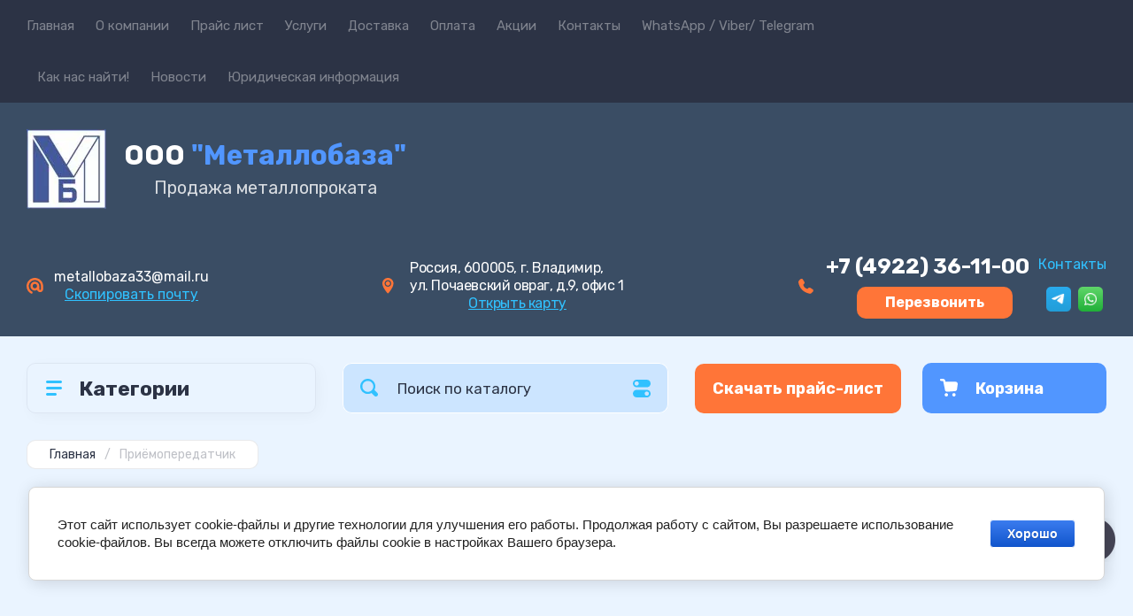

--- FILE ---
content_type: text/html; charset=utf-8
request_url: https://metallobasa1.ru/priyemoperedatchik
body_size: 47191
content:
<!doctype html>
<html lang="ru">

<head>
<meta charset="utf-8">
<meta name="robots" content="all">
<title>Приёмопередатчик</title>
<!-- assets.top -->
<script src="/g/libs/nocopy/1.0.0/nocopy.for.all.js" type="text/javascript" ></script>
<meta property="og:image" content="https://metallobasa1.ru/d/metallobaza_logo.jpg"/>
<meta name="twitter:image" content="https://metallobasa1.ru/d/metallobaza_logo.jpg"/>
<meta property="og:image:width" content="350"/>
<meta property="og:image:height" content="350"/>
<meta property="og:type" content="website"/>
<meta property="og:url" content="https://metallobasa1.ru/priyemoperedatchik"/>
<meta name="twitter:card" content="summary"/>
<!-- /assets.top -->

<meta name="description" content="Приёмопередатчик">
<meta name="keywords" content="Приёмопередатчик">
<meta name="SKYPE_TOOLBAR" content="SKYPE_TOOLBAR_PARSER_COMPATIBLE">
<meta name="viewport" content="width=device-width, initial-scale=1.0, maximum-scale=1.0, user-scalable=no">
<meta name="format-detection" content="telephone=no">
<meta http-equiv="x-rim-auto-match" content="none">
<!-- JQuery -->
<script src="/g/libs/jquery/1.10.2/jquery.min.js" charset="utf-8"></script>
<!-- JQuery -->




	<style>
		.site-header{flex:none}.header-top{padding:0 30px}@media (max-width: 767px){.header-top{padding:0}}.header-top__inner_ht{max-width:1398px;width:100%;margin:0 auto;display:flex}@media (max-width: 767px){.header-top__inner_ht{-webkit-align-items:center;-moz-align-items:center;align-items:center}}.header-top__left_ht{width:calc(100% - 210px)}@media (max-width: 1023px){.header-top__left_ht{width:calc(100% - 60px)}}@media (max-width: 767px){.header-top__left_ht{display:none}}.header-top .mob-burger-btn{display:none;width:60px;height:60px;position:relative;cursor:pointer}@media (max-width: 767px){.header-top .mob-burger-btn{display:block}}.header-top .mob-burger-btn:before{position:absolute;content:'';top:20px;left:20px;width:20px;height:20px}@media (max-width: 1023px){.header-top__right_ht{margin-left:auto}}@media (max-width: 767px){.header-top__right_ht{display:flex;-webkit-align-items:center;-moz-align-items:center;align-items:center}}.header-top__login_btn_ht{font-weight:700;font-size:17px;padding:19px 33px 20px 10px;width:210px;text-align:right;position:relative;cursor:pointer}@media (max-width: 1023px){.header-top__login_btn_ht{padding:0;height:60px;font-size:0;width:60px}}@media (max-width: 767px){.header-top__login_btn_ht{width:40px}}.header-top__login_btn_ht:before{position:absolute;top:50%;margin-top:-10px;right:0;content:'';width:15px;height:20px}@media (max-width: 767px){.header-top__login_btn_ht:before{right:13px}}.top_menu{padding:0;margin:0;list-style:none;font-size:0;z-index:10}.top_menu li{position:relative}.top_menu>li{display:inline-block;vertical-align:middle}.top_menu>li:first-child>a{padding-left:0}.top_menu>li>a{display:block;padding:20px 12px;font-size:15px;text-decoration:none}.top_menu>li ul{display:none;padding:20px 30px;margin:2px 0 0 12px;list-style:none;font-size:0;position:absolute;top:100%;left:0;border-radius:0 10px 10px 10px;width:270px;z-index:130}.top_menu>li ul:before{position:absolute;content:'';top:-7px;left:0}.top_menu>li ul li{display:block}.top_menu>li ul li a{font-size:15px;text-decoration:none;display:block;padding:15px 0}.top_menu>li ul li ul{top:0;right:100%;border-radius:10px;left:auto}.top_menu>li ul li ul:before{display:none}.top_menu .flexMenu-popup{right:0;left:auto;border-radius:10px 0 10px 10px}.top_menu .flexMenu-popup:before{left:auto;right:0}.top_menu li.flexMenu-popup li ul{left:-100%}.top_menu>li ul.right_level{left:-100%;top:100%}.top_menu>li ul.right_level ul{left:-100%;top:100%}.top_menu li.flexMenu-viewMore>a{width:34px;font-size:0;height:20px;border-radius:5px;padding:0;margin-left:12px}.header-bottom{position:relative;padding:0 30px}@media (max-width: 767px){.header-bottom{padding:0 20px}}.header-bottom__inner_hb{max-width:1398px;width:100%;margin:0 auto;display:flex;-webkit-align-items:center;-moz-align-items:center;align-items:center;min-height:130px;-webkit-flex-wrap:wrap;-moz-flex-wrap:wrap;-ms-flex-wrap:wrap;flex-wrap:wrap}.header-bottom__logo_hb{-webkit-box-flex:1;-webkit-flex:1 0 1%;-moz-box-flex:1;-moz-flex:1 0 1%;-ms-flex:1 0 1%;flex:1 0 1%;padding:20px 20px 20px 0;font-size:0;display:flex;-webkit-align-items:center;-moz-align-items:center;align-items:center;-webkit-flex-wrap:wrap;-moz-flex-wrap:wrap;-ms-flex-wrap:wrap;flex-wrap:wrap}@media (max-width: 767px){.header-bottom__logo_hb{-webkit-box-flex:1;-webkit-flex:1 0 100%;-moz-box-flex:1;-moz-flex:1 0 100%;-ms-flex:1 0 100%;flex:1 0 100%;padding:19px 0 20px;-webkit-box-pack:center;-ms-flex-pack:center;-webkit-justify-content:center;-moz-justify-content:center;justify-content:center}}.header-bottom__logo_pic_hb{display:block;margin:10px 20px 10px 0}@media (max-width: 767px){.header-bottom__logo_pic_hb{margin:0 0 20px}}.header-bottom__logo_pic_hb img{max-width:100%;height:auto}@media (max-width: 767px){.header-bottom__name_desc_hb{text-align:center;width:100%}}.header-bottom__logo_name_hb{font-weight:700;font-size:31px;margin:0 39px 0 0;display:inline-block;vertical-align:middle;text-decoration:none}@media (max-width: 1260px){.header-bottom__logo_name_hb{margin:0 0 4px;font-size:29px}}@media (max-width: 767px){.header-bottom__logo_name_hb{margin:0 0 5px}}.header-bottom__desc_hb{display:inline-block;vertical-align:middle;font-size:20px;margin-top:5px}@media (max-width: 1260px){.header-bottom__desc_hb{margin:0;display:block;font-size:19px}}@media (max-width: 767px){.header-bottom__desc_hb{font-size:18px}}.header-bottom__contacts_hb{width:636px;display:flex;-webkit-align-items:center;-moz-align-items:center;align-items:center;-webkit-box-pack:justify;-ms-flex-pack:justify;-webkit-justify-content:space-between;-moz-justify-content:space-between;justify-content:space-between}@media (max-width: 1260px){.header-bottom__contacts_hb{width:575px}}@media (max-width: 1023px){.header-bottom__contacts_hb{width:50%;min-width:280px}}@media (max-width: 767px){.header-bottom__contacts_hb{display:none}}.header-bottom__addres_hb{width:290px;font-size:16px;padding:20px 10px 20px 48px}@media (max-width: 1260px){.header-bottom__addres_hb{padding-top:13px}}@media (max-width: 1023px){.header-bottom__addres_hb{display:none}}.header-bottom__cont_block_hb{width:280px;padding:20px 0 20px 51px;display:flex;-webkit-box-align:end;-ms-flex-align:end;-webkit-align-items:flex-end;-moz-align-items:flex-end;align-items:flex-end;-webkit-box-pack:justify;-ms-flex-pack:justify;-webkit-justify-content:space-between;-moz-justify-content:space-between;justify-content:space-between;margin-left:auto}@media (max-width: 1260px){.header-bottom__cont_block_hb{min-width:252px;width:auto;max-width:280px}}.header-bottom__work_time_hb{font-size:15px;padding-bottom:3px}.header-bottom__phone_hb div a{font-size:21px;text-decoration:none}@media (max-width: 1260px){.header-bottom__phone_hb div a{font-size:18px}}.header-bottom__phone_hb div a span{display:inline-block;vertical-align:top;margin-right:5px}.contacts-popap{position:relative;width:50px;padding:0 0 5px 10px;text-align:right}@media (max-width: 767px){.contacts-popap{width:40px;height:60px;padding:0}}.contacts-popap__btn_cp{text-align:right;padding:0;cursor:pointer;font-size:15px;display:inline-block;flex:none}@media (max-width: 767px){.contacts-popap__btn_cp{font-size:0;position:relative;width:40px;height:60px;display:block}}.contacts-popap__btn_cp:before{display:none;position:absolute;content:'';top:0;left:0;width:100%;height:100%}@media (max-width: 767px){.contacts-popap__btn_cp:before{display:block}}.contacts-popap__block_cp{position:absolute;top:100%;right:0;border-radius:10px 0 10px 10px;width:400px;padding:67px 50px 50px;margin:10px 0 0;text-align:left;opacity:0;visibility:hidden;z-index:101}@media (max-width: 639px){.contacts-popap__block_cp{position:fixed;top:0;left:0;width:100%;right:0;bottom:0;overflow:hidden;overflow-y:auto;max-width:100%;padding:60px 30px 40px;margin:0;border-radius:0;margin:0}}.contacts-popap__block_cp.opened{opacity:1;visibility:visible}.contacts-popap__block_cp:before{position:absolute;content:'';right:0;top:-11px}@media (max-width: 639px){.contacts-popap__block_cp:before{display:none}}.contacts-popap__title_cp{font-weight:700;font-size:30px;padding:0 0 10px}@media (max-width: 639px){.contacts-popap__title_cp{font-size:25px}}.contacts-popap__phones_cp{padding:0 0 0 46px;margin:30px 0}@media (max-width: 639px){.contacts-popap__phones_cp{margin:14px 0 30px}}.contacts-popap__phones_title_cp{font-weight:500;font-size:16px;padding-bottom:15px}.contacts-popap__phones_body_cp div a{font-weight:500;font-size:20px;text-decoration:none;display:block;margin-bottom:5px}@media (max-width: 639px){.contacts-popap__phones_body_cp div a{font-size:18px}}.contacts-popap__phones_body_cp div a span{display:inline-block;vertical-align:top;margin-right:5px}.contacts-popap__addr_cp{padding:0 0 0 46px;margin:30px 0}.contacts-popap__addr_title_cp{font-weight:500;font-size:16px;padding-bottom:15px}.contacts-popap__addr_body_cp{font-size:17px}@media (max-width: 639px){.contacts-popap__addr_body_cp{font-size:15px}}.contacts-popap__work_cp{padding:0 0 0 46px;margin:30px 0}.contacts-popap__work_title_cp{font-weight:500;font-size:16px;padding-bottom:15px}.contacts-popap__work_body_cp{font-size:17px}@media (max-width: 639px){.contacts-popap__work_body_cp{font-size:15px}}.contacts-popap__social_cp{font-size:0;margin-left:-11px}.contacts-popap__social_cp a{position:relative;vertical-align:top;display:inline-block;text-decoration:none;width:22px;height:22px;margin:0 11px 2px}.contacts-popap__social_cp a:hover .ic1{opacity:0}.contacts-popap__social_cp a:hover .ic2{opacity:1}.contacts-popap__social_cp a .icon{display:flex;-webkit-align-items:center;-moz-align-items:center;align-items:center;-webkit-box-pack:center;-ms-flex-pack:center;-webkit-justify-content:center;-moz-justify-content:center;justify-content:center;position:absolute;top:0;left:0;width:100%;height:100%;overflow:hidden}.contacts-popap__social_cp a .icon img{max-width:100%;height:auto}.contacts-popap__social_cp a .ic2{opacity:0}.site-container{-webkit-box-flex:1;-webkit-flex:1 0 auto;-moz-box-flex:1;-moz-flex:1 0 auto;-ms-flex:1 0 auto;flex:1 0 auto;padding:30px 30px 40px}@media (max-width: 1260px){.site-container{padding-bottom:30px}}@media (max-width: 1023px){.site-container{padding:20px 30px 29px}}@media (max-width: 767px){.site-container{padding:20px 20px 0}}.site-container__inner_sc{max-width:1398px;width:100%;margin:0 auto;display:flex;-webkit-flex-wrap:wrap;-moz-flex-wrap:wrap;-ms-flex-wrap:wrap;flex-wrap:wrap}.site-container.site-container-product{padding-bottom:159px}@media (max-width: 1260px){.site-container.site-container-product{padding-bottom:91px}}@media (max-width: 1023px){.site-container.site-container-product{padding-bottom:87px}}@media (max-width: 767px){.site-container.site-container-product{padding-bottom:74px}}.container-left{width:327px;margin-right:30px}@media (max-width: 1260px){.container-left{-webkit-box-ordinal-group:3;-moz-box-ordinal-group:3;-webkit-order:2;-moz-order:2;-ms-flex-order:2;order:2;width:calc(100% + 30px);margin:0 -15px;display:flex;-webkit-flex-wrap:wrap;-moz-flex-wrap:wrap;-ms-flex-wrap:wrap;flex-wrap:wrap;-webkit-box-align:start;-ms-flex-align:start;-webkit-align-items:flex-start;-moz-align-items:flex-start;align-items:flex-start}}@media (max-width: 1023px){.container-left{width:100%;margin:0}}@media (max-width: 1260px){.container-left.container-left-folder{display:none}}.container-right{width:100%;position:relative;padding-top:87px}.container-right.container-right-main{width:calc(100% - 357px)}@media (max-width: 1260px){.container-right.container-right-main{width:100%}}@media (max-width: 1023px){.container-right{padding-top:77px}}@media (max-width: 639px){.container-right{padding-top:97px}}.site-main{padding:0 0 60px}@media (max-width: 767px){.site-main{padding:0 0 50px}}.cat-menu-wrap{border-radius:10px;padding:28px 30px 30px;margin:0 0 30px}@media (max-width: 1260px){.cat-menu-wrap{display:none}}.cat-menu-title{font-weight:700;font-size:23px;padding:0 0 20px 38px;position:relative}.cat-menu-title:before{position:absolute;content:'';top:3px;left:-2px;width:20px;height:20px}.cat_menu{margin:0;padding:11px 0 0;list-style:none}.cat_menu>li{display:block}.cat_menu>li.sublevel>a:before{opacity:1}.cat_menu>li>a{display:block;text-decoration:none;font-size:17px;padding:15px 0;position:relative}.cat_menu>li>a:before{position:absolute;content:'';top:50%;margin-top:-6px;right:0;width:8px;height:12px;opacity:0}.cat_menu>li ul{position:absolute;border-radius:0 10px 10px 10px;padding:30px 30px 40px;margin:0 0 0 30px;z-index:100;list-style:none;width:327px;display:none}.cat_menu>li ul li{display:block}.cat_menu>li ul li.sublevel>a:before{opacity:1}.cat_menu>li ul li a{display:block;text-decoration:none;font-size:17px;padding:16px 0;position:relative}.cat_menu>li ul li a:before{position:absolute;content:'';top:50%;margin-top:-6px;right:0;width:8px;height:12px;opacity:0}.cat_menu li.parentItem a{font-weight:500;font-size:21px;padding:0 0 25px}.cat-menu-wrap .cat_menu>li:nth-child(n+8){display:none}.cat-menu-wrap .fold-more-button{font-weight:400;cursor:pointer;font-size:14px;display:inline-block;padding:9px 50px 9px 20px;margin-top:38px;border-radius:5px}.cat-menu-wrap .fold-more-button.active{padding:9px 20px}.search-panel{position:absolute;top:0;left:0;right:0;z-index:100;height:57px}@media (min-width: 1261px){.search-panel{left:357px}.search-panel.search-panel-main-pages{left:0}.search-panel.search-panel-folder{left:0}}.search-panel.fix{position:fixed;top:0;left:0;right:0;padding:10px 30px;z-index:120;height:77px}@media (max-width: 767px){.search-panel.fix{position:absolute;padding:0}}.search-panel.fix .search-panel__inner_sp{max-width:1398px;width:100%;margin:0 auto}@media (min-width: 1261px){.search-panel.fix .fix-burger-btn{display:block}}.search-panel__inner_sp{display:flex;align-items:center}.search-panel .search-block{-webkit-box-flex:1;-webkit-flex:1 0 1%;-moz-box-flex:1;-moz-flex:1 0 1%;-ms-flex:1 0 1%;flex:1 0 1%;display:flex;border-radius:10px;margin-right:30px}@media (max-width: 1023px){.search-panel .search-block{margin-right:20px}}@media (max-width: 767px){.search-panel .search-block{margin:0}}.search-panel .site-search{width:calc(100% - 60px);height:57px;display:flex}.search-panel .site-search__text_ss{-webkit-box-flex:1;-webkit-flex:1 0 1%;-moz-box-flex:1;-moz-flex:1 0 1%;-ms-flex:1 0 1%;flex:1 0 1%;-webkit-box-ordinal-group:3;-moz-box-ordinal-group:3;-webkit-order:2;-moz-order:2;-ms-flex-order:2;order:2;font-size:17px;outline:none}@media (max-width: 767px){.search-panel .site-search__text_ss{width:calc(100% - 60px);flex:none}}.search-panel .site-search__btn_ss{height:100%;width:60px;font-size:0;outline:none}.search-panel .search-param-btn{height:57px;width:60px;border-radius:10px;position:relative;cursor:pointer}.search-panel .search-param-btn:before{position:absolute;content:'';width:100%;height:100%;top:0;left:0}.search-panel #shop2-cart-preview{width:0;height:0;opacity:0;visibility:hidden;font-size:0}.panel-cat-menu{position:absolute;margin-right:30px;width:327px;z-index:112;top:0;left:0}.panel-cat-menu.active .panel-cat-menu__btn{border-radius:10px 10px 0 0}.panel-cat-menu.active .cat_menu{display:block}.panel-cat-menu.panel-cat-folder{left:-357px}.panel-cat-menu.panel-cat-main{display:none}@media (max-width: 1260px){.panel-cat-menu{display:none}}.panel-cat-menu__btn{padding:13.5px 15px 13.5px 58px;border-radius:10px}.panel-cat-menu__btn:before{top:17px;left:20px}.panel-cat-menu .cat_menu{position:absolute;top:100%;left:0;right:0;padding:30px;border-radius:0 0 10px 10px;display:none}.main-slider{position:relative;font-size:0;border-radius:10px;overflow:hidden;margin-bottom:30px;max-height:686px;overflow:hidden}@media (max-width: 1023px){.main-slider{margin-bottom:20px}}@media (max-width: 767px){.main-slider{margin:0 -20px 20px;border-radius:0}}.main-slider__item_in_ms{display:block;position:relative;height:550px}@media (max-width: 1023px){.main-slider__item_in_ms{height:382px}}@media (max-width: 767px){.main-slider__item_in_ms{height:282px}}.main-slider__item_link_ms{position:absolute;top:0;left:0;right:0;bottom:0;display:block;z-index:1}.main-slider__image_ms{position:absolute;top:0;left:0;right:0;bottom:0;display:block}.main-slider__image_ms.top_dark:before{position:absolute;content:'';top:0;left:0;width:100%;height:100%}.main-slider__image_ms img{max-width:none;width:100%;height:100%;-o-object-fit:cover;object-fit:cover;-o-object-position:50% 50%;object-position:50% 50%}.main-slider__info_ms{position:relative;display:flex;-webkit-box-direction:normal;-webkit-box-orient:vertical;-moz-box-direction:normal;-moz-box-orient:vertical;-webkit-flex-direction:column;-moz-flex-direction:column;-ms-flex-direction:column;flex-direction:column;-webkit-box-align:start;-ms-flex-align:start;-webkit-align-items:flex-start;-moz-align-items:flex-start;align-items:flex-start;-webkit-box-pack:justify;-ms-flex-pack:justify;-webkit-justify-content:space-between;-moz-justify-content:space-between;justify-content:space-between}.main-slider__flag_ms{border-radius:5px;font-weight:500;font-size:15px;padding:6px 20px;display:block}@media (max-width: 767px){.main-slider__flag_ms{font-size:13px;padding:4.5px 15px}}.main-slider__text_ms{display:block}.main-slider__title_ms{font-weight:500;font-size:48px;padding-bottom:14px;display:block}@media (max-width: 1023px){.main-slider__title_ms{padding-bottom:10px;font-size:38px}}@media (max-width: 767px){.main-slider__title_ms{font-size:26px}}.main-slider__desc_ms{font-size:21px;display:block;margin-bottom:10px}@media (max-width: 1023px){.main-slider__desc_ms{font-size:16px;margin-bottom:0}}@media (max-width: 767px){.main-slider__desc_ms{font-size:14px}}.main-slider__price_wrap_ms{display:block}.main-slider__old_price_ms{font-size:16px;padding-bottom:14px;display:block}@media (max-width: 767px){.main-slider__old_price_ms{font-size:15px}}.main-slider__old_price_ms span{font-weight:400}.main-slider__old_price_ms .old_price_title{display:inline-block;margin-right:3px}.main-slider__old_price_ms .old_price_cur{display:inline-block;margin-left:3px}.main-slider__price_ms{border-radius:5px;font-weight:700;font-size:24px;display:inline-block;padding:10px 60px 10px 20px;position:relative;min-width:220px}.main-slider__price_ms span{font-weight:400;font-size:18px;display:inline-block;margin-left:3px}@media (max-width: 767px){.main-slider__price_ms{font-size:19px;padding:8.5px 20px;min-width:172px}.main-slider__price_ms span{font-weight:16px}}.main-slider__price_ms:before{position:absolute;content:'';top:50%;margin-top:-10px;right:60px;width:1px;height:20px}.main-slider .slider-counter{position:absolute;bottom:60px;right:60px;font-size:0;border-radius:5px;display:flex;-webkit-align-items:center;-moz-align-items:center;align-items:center;overflow:hidden;height:50px}@media (max-width: 1023px){.main-slider .slider-counter{bottom:40px;right:40px}}@media (max-width: 767px){.main-slider .slider-counter{display:none}}.main-slider .slider-counter .count_num{font-weight:700;font-size:15px;width:30px;padding:1px 3px;text-align:center;margin-right:-1px}.main-slider .slider-counter .count_all{font-weight:300;font-size:15px;width:30px;padding:1px 3px;text-align:center}.main-slider__small-slider{position:absolute;top:60px;left:60px;bottom:61px;right:250px}@media (max-width: 1023px){.main-slider__small-slider{top:40px;left:40px;bottom:40px;right:210px}}@media (max-width: 767px){.main-slider__small-slider{top:20px;left:20px;bottom:20px;right:20px}}.main-slider__info_ms{height:429px}@media (max-width: 1023px){.main-slider__info_ms{height:302px}}@media (max-width: 767px){.main-slider__info_ms{height:242px}}
	</style>




<!-- Common js -->
	<link rel="stylesheet" href="/g/css/styles_articles_tpl.css">
<meta name="yandex-verification" content="4d864bd6f91584aa" />
<meta name="google-site-verification" content="efKagE-T9G6A4UN2Gz2zo9RByhLhP6BoD9BshLUmS2U" />
<link rel="stylesheet" href="/g/libs/lightgallery-proxy-to-hs/lightgallery.proxy.to.hs.min.css" media="all" async>
<script src="/g/libs/lightgallery-proxy-to-hs/lightgallery.proxy.to.hs.stub.min.js"></script>
<script src="/g/libs/lightgallery-proxy-to-hs/lightgallery.proxy.to.hs.js" async></script>

<!-- 46b9544ffa2e5e73c3c971fe2ede35a5 -->
<script type='text/javascript' src='/shared/s3/js/lang/ru.js'></script>
<script type='text/javascript' src='/shared/s3/js/common.min.js'></script>
<link rel='stylesheet' type='text/css' href='/shared/s3/css/calendar.css' /><link rel="icon" href="/favicon.svg" type="image/svg+xml">

<!--s3_require-->
<link rel="stylesheet" href="/g/basestyle/1.0.1/user/user.css" type="text/css"/>
<link rel="stylesheet" href="/g/basestyle/1.0.1/cookie.message/cookie.message.css" type="text/css"/>
<script type="text/javascript" src="/g/s3/lp/js/lp.core.content.js"></script>
<script type="text/javascript" src="/g/s3/lp/js/calendar.gen.lp_content.js"></script>
<link rel="stylesheet" href="/g/basestyle/1.0.1/user/user.blue.css" type="text/css"/>
<script type="text/javascript" src="/g/basestyle/1.0.1/user/user.js" async></script>
<link rel="stylesheet" href="/g/s3/lp/lpc.v4/css/styles.css" type="text/css"/>
<link rel="stylesheet" href="/g/s3/lp/cookie.message/__landing_page_content_global.css" type="text/css"/>
<link rel="stylesheet" href="/g/s3/lp/cookie.message/colors_lpc.css" type="text/css"/>
<link rel="stylesheet" href="/g/basestyle/1.0.1/cookie.message/cookie.message.blue.css" type="text/css"/>
<script type="text/javascript" src="/g/basestyle/1.0.1/cookie.message/cookie.message.js" async></script>
<link rel="stylesheet" href="/g/s3/lp/lpc.v3/css/block_86051.css" type="text/css"/>
<link rel="stylesheet" href="/g/s3/lp/lp.v3/plugins/lightgallery/ligntgallery.min.css" type="text/css"/>
<script type="text/javascript" src="/g/libs/lightgallery/v1.6.8/lightgallery.min.js"></script>
<!--/s3_require-->

<link rel='stylesheet' type='text/css' href='/t/images/__csspatch/2/patch.css'/>
<!-- Common js -->

<!-- Shop init -->
			
		
		
		
			<link rel="stylesheet" type="text/css" href="/g/shop2v2/default/css/theme.less.css">		
			<script type="text/javascript" src="/g/shop2v2/default/js/shop2v2-plugins.js"></script>
		
			<script type="text/javascript" src="/g/shop2v2/default/js/shop2.2.min.js"></script>
		
	<script type="text/javascript">shop2.init({"productRefs": null,"apiHash": {"getSearchMatches":"6982c411bd6097877b2d227fd929e9cb","getFolderCustomFields":"d11d1e33bb80ebb871b1b2dfdedc2381","getProductListItem":"7645569cad632df30f7d33ae7816c3c6","cartAddItem":"6563dce72967431e104e708d8da3d177","cartRemoveItem":"36b34cb7f455a7b336e055e4bc716c8a","cartUpdate":"0dc43ecb5a0c78b99508d8866b47200d","cartRemoveCoupon":"1e2c0bf26fac62f46b12eed95839fad6","cartAddCoupon":"7c9c4cb045e5a5a58b4ed5393e13a3d0","deliveryCalc":"edccb8423a35835f9e8ac4a033e1a7c2","printOrder":"acd9cacb35dd9a02ec85595c844cdc1a","cancelOrder":"2b8281c7d997231cb93b6113458a5a93","cancelOrderNotify":"05677b6f7a5e222485197e7c880c31ab","repeatOrder":"37518c00778c25315ca67d594edaafec","paymentMethods":"bca432fa7f04194dc9d984bf4b8e1952","compare":"e51c3a9156becc9a4910ade0bdbfce95","getPromoProducts":"f041b70384c208a328a2329a83f8fb56"},"hash": null,"verId": 3963410,"mode": "","step": "","uri": "/magazin","IMAGES_DIR": "/d/","my": {"show_sections":false,"buy_alias":"\u0412 \u043a\u043e\u0440\u0437\u0438\u043d\u0443","buy_mod":true,"buy_kind":true,"on_shop2_btn":true,"gr_auth_placeholder":true,"gr_show_collcetions_amount":true,"gr_kinds_slider":true,"gr_cart_titles":true,"gr_filter_range_slider":true,"gr_search_range_slider":true,"gr_add_to_compare_text":"\u0421\u0440\u0430\u0432\u043d\u0438\u0442\u044c","search_form_btn":"\u041d\u0430\u0439\u0442\u0438","gr_login_placeholered":true,"gr_unwrap_login_btns":true,"gr_filter_remodal_res":"1260","gr_sorting_no_filter":true,"gr_filter_remodal":true,"gr_filter_placeholders":true,"gr_only_filter_result":true,"gr_result_wrap":true,"gr_filter_reset_text":"\u0421\u0431\u0440\u043e\u0441\u0438\u0442\u044c","gr_view_class":" view_opened view-1","gr_filter_sorting_by":"\u0421\u043e\u0440\u0442\u0438\u0440\u043e\u0432\u0430\u0442\u044c \u043f\u043e","gr_by_price_desc":"\u0421\u0430\u043c\u044b\u0435 \u0434\u043e\u0440\u043e\u0433\u0438\u0435","gr_by_price_asc":"\u0421\u0430\u043c\u044b\u0435 \u0434\u0435\u0448\u0435\u0432\u044b\u0435","gr_by_name_desc":"\u041d\u0430\u0437\u0432\u0430\u043d\u0438\u0435 \u043e\u0442 \u0410","gr_by_name_asc":"\u041d\u0430\u0437\u0432\u0430\u043d\u0438\u0435 \u043e\u0442 \u042f","gr_vendor_in_thumbs":true,"gr_show_options_text":"\u0412\u0441\u0435 \u043f\u0430\u0440\u0430\u043c\u0435\u0442\u0440\u044b","gr_show_titles":true,"gr_hide_list_params":true,"gr_hide_list_buy":true,"gr_pagelist_only_icons":true,"gr_h1_in_column":true,"gr_options_more_btn":"\u0412\u0441\u0435 \u043f\u0430\u0440\u0430\u043c\u0435\u0442\u0440\u044b","gr_pluso_title":"\u041f\u043e\u0434\u0435\u043b\u0438\u0442\u044c\u0441\u044f:","gr_product_one_click":"\u041a\u0443\u043f\u0438\u0442\u044c \u0432 1 \u043a\u043b\u0438\u043a","gr_rev_counter_parentheses_hide":true,"gr_cart_auth_remodal":true,"gr_cart_show_options_text":"\u0412\u0441\u0435 \u043f\u0430\u0440\u0430\u043c\u0435\u0442\u0440\u044b","gr_cart_total_title":"\u0420\u0430\u0441\u0447\u0435\u0442","gr_cart_reg_placeholder":true,"gr_cart_preview_version":"2.2.110.2-power-tools-shop-cart-preview","gr_hide_no_amount_rating":true,"gr_search_form_title":"\u0420\u0430\u0441\u0448\u0438\u0440\u0435\u043d\u043d\u044b\u0439 \u043f\u043e\u0438\u0441\u043a","gr_cart_preview_sum":"\u041d\u0430 \u0441\u0443\u043c\u043c\u0443:","gr_filter_select_btn":"\u0435\u0449\u0435","gr_compare_class":" ","gr_main_blocks_version":"global:shop2.2.110-power-tools-shop-main-blocks.tpl","gr_collections_item":"global:shop2.2.110-power-tools-shop-product-item-collections.tpl","gr_collections_blocks":"global:shop2.2.110-power-tools-shop-product-item-collections-blocks.tpl","gr_cart_page_version":"global:shop2.2.110-power-tools-shop-additional-cart.tpl","gr_product_item_desc":"global:shop2.2.110-power-tools-shop-product-item-desc.tpl","gr_product_template_name":"shop2.2.110-power-tools-shop-product-list-thumbs.tpl","gr_product_page_version":"global:shop2.2.110-power-tools-shop-additional-product.tpl","gr_image_lazy_load":true,"gr_pagelist_lazy_load":true,"lazy_load_subpages":true,"gr_fast_cart_product":true,"gr_product_quick_view":true,"gr_buy_btn_data_url":true,"gr_shop2_msg":true,"gr_shop2_msg_style":true,"gr_selected_theme":2,"gr_additional_work_btn":true,"gr_flex_menu":true},"shop2_cart_order_payments": 3,"cf_margin_price_enabled": 0,"maps_yandex_key":"","maps_google_key":""});shop2.facets.enabled = true;</script>
<style type="text/css">.product-item-thumb {width: 440px;}.product-item-thumb .product-image, .product-item-simple .product-image {height: 440px;width: 440px;}.product-item-thumb .product-amount .amount-title {width: 344px;}.product-item-thumb .product-price {width: 390px;}.shop2-product .product-side-l {width: 200px;}.shop2-product .product-image {height: 190px;width: 200px;}.shop2-product .product-thumbnails li {width: 56px;height: 56px;}</style>
<!-- Shop init -->

<!-- Theme styles -->
	
		    <link rel="stylesheet" href="/g/templates/shop2/2.110.2/power-tools-shop/themes/theme7/theme.scss.css">
	

<!-- Theme styles -->

<!-- MY: SET CUSTOM CANONICAL -->
<script>
  var link = !!document.querySelector("link[rel='canonical']") ? document.querySelector("link[rel='canonical']") : document.createElement('link');
  link.setAttribute('rel', 'canonical');
  link.setAttribute('href', location.protocol + '//' + location.host + location.pathname);
  document.head.appendChild(link);
</script>

<link rel="stylesheet" href="/g/templates/shop2/2.110.2/power-tools-shop/css/global_styles.css">
<link rel="stylesheet" href="/t/v2460/images/css/addon_style.scss.css">
<link rel="stylesheet" href="/t/v2460/images/site.addons.scss.css">
<!-- <link rel="canonical" href="https://metallobasa1.ru/"> -->
<script src="/t/v2460/images/js/cart_update.js"></script>

<script src="/t/v2460/images/site.addons.js"></script>
<link rel="stylesheet" href="/t/v2460/images/site.addons2.scss.css">



</head><link rel="stylesheet" href="/t/v2460/images/site.addons.scss.css">
<body class="sand1 site shop2_msg_style">
	<div class="site__wrapper">

		<div class="burger-block">
			<div class="burger-block__panel_bb">
				<button class="close_btn">
		            <span>Закрыть</span>
		        </button>

		        <div class="burger-block__panel_in_bb">
		        	<div class="burger-block__title_bb">Категории</div>
		        	<nav class="burger-block__body_bb"></nav>
		        	<nav class="burger-block__menu_body_bb"></nav>
		        </div>
			</div>
		</div>
		
					<script src="/g/templates/shop2/2.110.2/power-tools-shop/additional_work/top_timer/top_timer.js"></script>

		
		<header class="site-header">

			<div class="header-top">
				<div class="header-top__inner_ht">

					<div class="mob-burger-btn">&nbsp;</div>
					<div class="header-top__left_ht">											
						<nav class="header-top__menu_ht">
							<ul class="top_menu">
			                  			                      			                      			                          <li class="has"><a href="/">Главная</a>
			                      			                      			                  			                      			                          			                                  </li>
			                              			                          			                      			                      			                          <li class="has"><a href="/o-kompanii">О компании</a>
			                      			                      			                  			                      			                          			                                  <ul>
			                              			                      			                      			                          <li class=""><a href="/vopros-otvet">Вопрос-ответ</a>
			                      			                      			                  			                      			                          			                                  </li>
			                              			                          			                      			                      			                          <li class=""><a href="/vakansii" target="_blank">Вакансии</a>
			                      			                      			                  			                      			                          			                                  </li>
			                              			                          			                      			                      			                          <li class=""><a href="/napishite-nam">Для заказа - напишите нам!</a>
			                      			                      			                  			                      			                          			                                  </li>
			                              			                          			                      			                      			                          <li class=""><a href="/otzyvy">Отзывы</a>
			                      			                      			                  			                      			                          			                                  </li>
			                              			                                      </ul>
			                                  </li>
			                              			                          			                      			                      			                          <li class=""><a href="/prajs-list">Прайс лист</a>
			                      			                      			                  			                      			                          			                                  </li>
			                              			                          			                      			                      			                          <li class="has"><a href="/uslugi">Услуги</a>
			                      			                      			                  			                      			                          			                                  <ul>
			                              			                      			                      			                          <li class=""><a href="/uslugi/lazernaya-rezka">Лазерная резка</a>
			                      			                      			                  			                      			                          			                                  </li>
			                              			                                      </ul>
			                                  </li>
			                              			                          			                      			                      			                          <li class=""><a href="/dostavka">Доставка</a>
			                      			                      			                  			                      			                          			                                  </li>
			                              			                          			                      			                      			                          <li class=""><a href="/oplata">Оплата</a>
			                      			                      			                  			                      			                          			                                  </li>
			                              			                          			                      			                      			                          <li class=""><a href="/magazin/folder/akcii">Акции</a>
			                      			                      			                  			                      			                          			                                  </li>
			                              			                          			                      			                      			                          <li class=""><a href="/kontakty">Контакты</a>
			                      			                      			                  			                      			                          			                                  </li>
			                              			                          			                      			                      			                          <li class=""><a href="/multissylka" target="_blank">WhatsApp / Viber/ Telegram</a>
			                      			                      			                  			                      			                          			                                  </li>
			                              			                          			                      			                      			                          <li class=""><a href="/my-v-kartinkah">Как нас найти!</a>
			                      			                      			                  			                      			                          			                                  </li>
			                              			                          			                      			                      			                          <li class=""><a href="/novosti">Новости</a>
			                      			                      			                  			                      			                          			                                  </li>
			                              			                          			                      			                      			                          <li class=""><a href="/yuridicheskaya-informaciya">Юридическая информация</a>
			                      			                      			                  			                  </li>
			              </ul>
						</nav>
					</div>
					
									</div>
			</div>

			<div class="header-bottom">
				<div class="header-bottom__inner_hb">
					
					<div class="header-bottom__logo_hb logo-left">
																			<a href="https://metallobasa1.ru" class="header-bottom__logo_pic_hb"><img src="/thumb/2/wtryA_qfnfszf1d-mXY2gw/90r90/d/metallobaza_logo.jpg" alt="[[ООО]] &quot;Металлобаза&quot;"></a>
																		
												<div class="header-bottom__name_desc_hb">
																						<a href="https://metallobasa1.ru" class="header-bottom__logo_name_hb"><span>ООО</span> &quot;Металлобаза&quot;</a>
																												<div class="header-bottom__desc_hb">Продажа металлопроката</div>
													</div>
											</div>

					<div class="header-bottom__contacts_hb">
						<div class="header-mail-block">
							<a href="mailto:metallobaza33@mail.ru">metallobaza33@mail.ru</a>
							<div class="mail-copy-btn" data-mail="metallobaza33@mail.ru">Скопировать почту</div>
						</div>
												<div class="header-bottom__addres_hb">
							Россия, 600005, г. Владимир, ул. Почаевский овраг, д.9, офис 1<br />
<a href="https://yandex.ru/profile/1098147844?no-distribution=1&amp;source=wizbiz_new_map_single" target="_blank">Открыть карту</a>
						</div>
												
												<div class="header-bottom__cont_block_hb">
							<div class="top-wraper">
								<div class="header-bottom__phones_block_hb">
																											<div class="header-bottom__phone_hb">
																														<div><a href="tel:+7 (4922)36-11-00"><span>+7 (4922)</span>36-11-00</a></div>	
																																																																					</div>
																	</div>
								<div class="contacts-popap">
									<div class="contacts-popap__btn_cp">Контакты</div>
									<div class="contacts-popap__block_cp">
											
																		        <div class="contacts-popap__title_cp">Контакты</div>
								        	
																		        <div class="contacts-popap__phones_cp">
								        									        	<div class="contacts-popap__phones_title_cp">Телефоны:</div>
								        									        	<div class="contacts-popap__phones_body_cp">
								        										        		<div><a href="tel:+7 (4922)36-11-00"><span>+7 (4922)</span>36-11-00</a></div>
								        										        		<div><a href="tel:+7 (4922)43-00-46"><span>+7 (4922)</span>43-00-46</a></div>
								        										        		<div><a href="tel:+7(902)881-54-10"><span>+7(902)</span>881-54-10</a></div>
								        										        	</div>
								        </div>
								        										
																		        <div class="contacts-popap__addr_cp">
								        									        	<div class="contacts-popap__addr_title_cp">Адрес:</div>
								        									        	<div class="contacts-popap__addr_body_cp">
								        		Россия, 600005, г. Владимир, ул. Почаевский овраг, д.9, офис 1<br />
<a href="https://yandex.ru/profile/1098147844?no-distribution=1&amp;source=wizbiz_new_map_single" target="_blank">Открыть карту</a>
								        	</div>
							        											        <div class="contacts-popap__email_cp">
									        										        	<div class="contacts-popap__email_title_cp">E-mail:</div>
									        										        	<div class="contacts-popap__email_body_cp">
									        		<a href="mailto:metallobaza33@mail.ru">metallobaza33@mail.ru</a>
									        	</div>
								        	</div>
								        									        </div>
								        																		        <div class="contacts-popap__work_cp">
								        									        	<div class="contacts-popap__work_title_cp">Время работы:</div>
								        									        	<div class="contacts-popap__work_body_cp">
								        		Пн-Пт с 8:00 до 16:50<br />
Отгрузка с 8:00 до 16:30<br />
Перерыв с 12:00 до 13:00
								        	</div>
								        </div>
								        																				<div class="contacts-popap__social_cp">
																						<a href="https://t.me/+79005886712" target="_blank"><span class="icon ic1"><img src="/thumb/2/psK5BEGHGBmWnodlFMpoKw/22r22/d/telegram.png"></span><span class="icon ic2"><img src="/thumb/2/psK5BEGHGBmWnodlFMpoKw/22r22/d/telegram.png"></span></a>
																						<a href="https://api.whatsapp.com/send?phone=79005886712" target="_blank"><span class="icon ic1"><img src="/thumb/2/mbGXeCkJYhv-Gp6ivEx7Pg/22r22/d/whatsapp_775831.png"></span><span class="icon ic2"><img src="/thumb/2/mbGXeCkJYhv-Gp6ivEx7Pg/22r22/d/whatsapp_775831.png"></span></a>
																					</div>
																			</div>
								</div>
							</div>
							<div class="bottom-wrapper">
								<div class="cb-wrap">
									<div class="call-back-btn" data-remodal-target="one-clicks" data-api-url="/-/x-api/v1/public/?method=form/postform&param[form_id]=328986113&param[tpl]=global:shop2.form.minimal.tpl&param[hide_title]=0&param[placeholdered_fields]=1&param[product_link]=metallobasa1.ru/magazin/product&param[product_name]=">
				            			Перезвонить
				            		</div>
				            												<div class="remodal" data-remodal-id="one-clicks" role="dialog" data-remodal-options="hashTracking: false">
											<button data-remodal-action="close" class="gr-icon-btn remodal-close-btn"><span>Закрыть</span></button>
										</div> 
																	</div>
								<div class="social-block">
																		<a href="https://t.me/+79005886712" target="_blank"><span class="icon ic1"><img src="/thumb/2/SsmGCoCavnODuPnpoWnhXA/r/d/telegram.png"></span><span class="icon ic2"><img src="/thumb/2/SsmGCoCavnODuPnpoWnhXA/r/d/telegram.png"></span></a>
																		<a href="https://api.whatsapp.com/send?phone=79005886712" target="_blank"><span class="icon ic1"><img src="/thumb/2/Q5_I9MmqLjr4E66RfaiDNA/r/d/whatsapp_775831.png"></span><span class="icon ic2"><img src="/thumb/2/Q5_I9MmqLjr4E66RfaiDNA/r/d/whatsapp_775831.png"></span></a>
																	</div>
							</div>
						</div>
												
					</div>
				</div>
			</div>

		</header> <!-- .site-header -->


		<div class="site-container">

			<div class="site-container__inner_sc">
				
								
				
				
				<div class="container-right">
					
					<nav class="panel-cat-menu">
						<div class="panel-cat-menu__btn cat-menu-title">Категории</div>

						<ul class="cat_menu">
													         						         						         						         						    						         						              						              						                   <li class="firstlevel sublevel "><a class="hasArrow" href="/magazin/folder/armatura"><span>Арматура</span></a>
						              						         						         						         						         						    						         						              						                   						                        <ul>
						                            <li class="parentItem"><a href="/magazin/folder/armatura"><span>Арматура</span></a></li>
						                    							              						              						                   <li class=""><a href="/magazin/folder/armatura-riflenaya"><span>Арматура рифленая</span></a>
						              						         						         						         						         						    						         						              						                   						                        </li>
						                        						                   						              						              						                   <li class=""><a href="/magazin/folder/armatura-gladkaya"><span>Круг</span></a>
						              						         						         						         						         						    						         						              						                   						                        </li>
						                        						                             </ul></li>
						                        						                   						              						              						                   <li class="firstlevel sublevel "><a class="hasArrow" href="/magazin/folder/sortovoj-prokat"><span>Сортовой прокат</span></a>
						              						         						         						         						         						    						         						              						                   						                        <ul>
						                            <li class="parentItem"><a href="/magazin/folder/sortovoj-prokat"><span>Сортовой прокат</span></a></li>
						                    							              						              						                   <li class=""><a href="/magazin/folder/balka"><span>Балки</span></a>
						              						         						         						         						         						    						         						              						                   						                        </li>
						                        						                   						              						              						                   <li class=""><a href="/magazin/folder/polosa"><span>Полосы стальные</span></a>
						              						         						         						         						         						    						         						              						                   						                        </li>
						                        						                   						              						              						                   <li class="sublevel "><a class="hasArrow" href="/magazin/folder/ugolok"><span>Уголок стальной горячекатаный</span></a>
						              						         						         						         						         						    						         						              						                   						                        <ul>
						                            <li class="parentItem"><a href="/magazin/folder/ugolok"><span>Уголок стальной горячекатаный</span></a></li>
						                    							              						              						                   <li class=""><a href="/magazin/folder/ugolok-ravnopolochnyj"><span>Уголки равнополочные</span></a>
						              						         						         						         						         						    						         						              						                   						                        </li>
						                        						                             </ul></li>
						                        						                   						              						              						                   <li class=""><a href="/magazin/folder/shveller"><span>Швеллер</span></a>
						              						         						         						         						         						    						         						              						                   						                        </li>
						                        						                   						              						              						                   <li class=""><a href="/magazin/folder/gnutyj-shveller"><span>Гнутый швеллер</span></a>
						              						         						         						         						         						    						         						              						                   						                        </li>
						                        						                             </ul></li>
						                        						                   						              						              						                   <li class="firstlevel sublevel "><a class="hasArrow" href="/magazin/folder/trubnyj-metalloprokat"><span>Трубный металлопрокат</span></a>
						              						         						         						         						         						    						         						              						                   						                        <ul>
						                            <li class="parentItem"><a href="/magazin/folder/trubnyj-metalloprokat"><span>Трубный металлопрокат</span></a></li>
						                    							              						              						                   <li class=""><a href="/magazin/folder/truba-besshovnaya-goryachedeformirovannaya"><span>Трубы бесшовные горячедеформированные</span></a>
						              						         						         						         						         						    						         						              						                   						                        </li>
						                        						                   						              						              						                   <li class=""><a href="/magazin/folder/truba-besshovnaya-goryachedeformirovannaya-1"><span>Труба бесшовная холоднодеформированная</span></a>
						              						         						         						         						         						    						         						              						                   						                        </li>
						                        						                   						              						              						                   <li class=""><a href="/magazin/folder/truba-vodogazoprovodnaya-vgp"><span>Трубы водогазопроводные (ВГП) стальные</span></a>
						              						         						         						         						         						    						         						              						                   						                        </li>
						                        						                   						              						              						                   <li class=""><a href="/magazin/folder/truba-vodogazoprovodnaya-vgp-1"><span>Труба электросварная (ЭС)</span></a>
						              						         						         						         						         						    						         						              						                   						                        </li>
						                        						                   						              						              						                   <li class="sublevel "><a class="hasArrow" href="/magazin/folder/truba-ocinkovannaya"><span>Труба оцинкованная</span></a>
						              						         						         						         						         						    						         						              						                   						                        <ul>
						                            <li class="parentItem"><a href="/magazin/folder/truba-ocinkovannaya"><span>Труба оцинкованная</span></a></li>
						                    							              						              						                   <li class=""><a href="/magazin/folder/truby-elektrosvarnye-oczinkovannye"><span>Трубы оцинкованные Э/СВ</span></a>
						              						         						         						         						         						    						         						              						                   						                        </li>
						                        						                   						              						              						                   <li class=""><a href="/magazin/folder/truby-vgp-oczinkovannye"><span>Трубы оцинкованные ВГП</span></a>
						              						         						         						         						         						    						         						              						                   						                        </li>
						                        						                   						              						              						                   <li class=""><a href="/magazin/folder/truby-ocinkovannye-pod-zakaz"><span>Трубы оцинкованные ПОД ЗАКАЗ</span></a>
						              						         						         						         						         						    						         						              						                   						                        </li>
						                        						                             </ul></li>
						                        						                   						              						              						                   <li class="sublevel "><a class="hasArrow" href="/magazin/folder/truba-profilnaya"><span>Труба профильная</span></a>
						              						         						         						         						         						    						         						              						                   						                        <ul>
						                            <li class="parentItem"><a href="/magazin/folder/truba-profilnaya"><span>Труба профильная</span></a></li>
						                    							              						              						                   <li class=""><a href="/magazin/folder/truby-kvadratnye"><span>Трубы квадратные стальные</span></a>
						              						         						         						         						         						    						         						              						                   						                        </li>
						                        						                   						              						              						                   <li class=""><a href="/magazin/folder/truba-pryamougolnaya"><span>Трубы прямоугольные стальные</span></a>
						              						         						         						         						         						    						         						              						                   						                        </li>
						                        						                             </ul></li>
						                        						                             </ul></li>
						                        						                   						              						              						                   <li class="firstlevel sublevel "><a class="hasArrow" href="/magazin/folder/listovoj-metalloprokat"><span>Листовой металлопрокат</span></a>
						              						         						         						         						         						    						         						              						                   						                        <ul>
						                            <li class="parentItem"><a href="/magazin/folder/listovoj-metalloprokat"><span>Листовой металлопрокат</span></a></li>
						                    							              						              						                   <li class=""><a href="/magazin/folder/list-goryachekatanyj"><span>Листы горячекатаные стальные</span></a>
						              						         						         						         						         						    						         						              						                   						                        </li>
						                        						                   						              						              						                   <li class=""><a href="/magazin/folder/list-holodnokatanyj"><span>Листы холоднокатаные стальные</span></a>
						              						         						         						         						         						    						         						              						                   						                        </li>
						                        						                   						              						              						                   <li class="sublevel "><a class="hasArrow" href="/magazin/folder/list-riflenyj"><span>Лист рифленый / ПВЛ</span></a>
						              						         						         						         						         						    						         						              						                   						                        <ul>
						                            <li class="parentItem"><a href="/magazin/folder/list-riflenyj"><span>Лист рифленый / ПВЛ</span></a></li>
						                    							              						              						                   <li class=""><a href="/magazin/folder/listy-riflenye-chechevicza"><span>Листы рифленые Чечевица</span></a>
						              						         						         						         						         						    						         						              						                   						                        </li>
						                        						                   						              						              						                   <li class=""><a href="/magazin/folder/list-riflenyj-romb"><span>Лист рифленый Ромб (под заказ)</span></a>
						              						         						         						         						         						    						         						              						                   						                        </li>
						                        						                             </ul></li>
						                        						                             </ul></li>
						                        						                   						              						              						                   <li class="firstlevel sublevel "><a class="hasArrow" href="/magazin/folder/list-ocinkovannyj"><span>Лист оцинкованный В НАЛИЧИИ И ПОД ЗАКАЗ</span></a>
						              						         						         						         						         						    						         						              						                   						                        <ul>
						                            <li class="parentItem"><a href="/magazin/folder/list-ocinkovannyj"><span>Лист оцинкованный В НАЛИЧИИ И ПОД ЗАКАЗ</span></a></li>
						                    							              						              						                   <li class=""><a href="/magazin/folder/list-ocinkovannyj-v-nalichii"><span>Лист оцинкованный В НАЛИЧИИ</span></a>
						              						         						         						         						         						    						         						              						                   						                        </li>
						                        						                   						              						              						                   <li class=""><a href="/magazin/folder/list-ocinkovannyj-pod-zakaz"><span>Лист оцинкованный ПОД ЗАКАЗ</span></a>
						              						         						         						         						         						    						         						              						                   						                        </li>
						                        						                             </ul></li>
						                        						                   						              						              						                   <li class="firstlevel sublevel "><a class="hasArrow" href="/magazin/folder/nerzhaveyushchij-metalloprokat"><span>Нержавеющий металлопрокат (в наличии)</span></a>
						              						         						         						         						         						    						         						              						                   						                        <ul>
						                            <li class="parentItem"><a href="/magazin/folder/nerzhaveyushchij-metalloprokat"><span>Нержавеющий металлопрокат (в наличии)</span></a></li>
						                    							              						              						                   <li class=""><a href="/magazin/folder/krug-nerzhaveyushhij"><span>Круг нержавеющий</span></a>
						              						         						         						         						         						    						         						              						                   						                        </li>
						                        						                             </ul></li>
						                        						                   						              						              						                   <li class="firstlevel sublevel "><a class="hasArrow" href="/magazin/folder/pod-zakaz"><span>Металлопрокат под заказ</span></a>
						              						         						         						         						         						    						         						              						                   						                        <ul>
						                            <li class="parentItem"><a href="/magazin/folder/pod-zakaz"><span>Металлопрокат под заказ</span></a></li>
						                    							              						              						                   <li class="sublevel "><a class="hasArrow" href="/magazin/folder/alyuminievyj-metalloprokat"><span>Алюминиевый металлопрокат</span></a>
						              						         						         						         						         						    						         						              						                   						                        <ul>
						                            <li class="parentItem"><a href="/magazin/folder/alyuminievyj-metalloprokat"><span>Алюминиевый металлопрокат</span></a></li>
						                    							              						              						                   <li class=""><a href="/magazin/folder/krug-alyuminievyj"><span>Круг алюминиевый</span></a>
						              						         						         						         						         						    						         						              						                   						                        </li>
						                        						                   						              						              						                   <li class=""><a href="/magazin/folder/list-alyuminievyj"><span>Лист алюминиевый</span></a>
						              						         						         						         						         						    						         						              						                   						                        </li>
						                        						                   						              						              						                   <li class="sublevel "><a class="hasArrow" href="/magazin/folder/profilnaya-alyuminievaya-truba"><span>Профильная алюминиевая труба</span></a>
						              						         						         						         						         						    						         						              						                   						                        <ul>
						                            <li class="parentItem"><a href="/magazin/folder/profilnaya-alyuminievaya-truba"><span>Профильная алюминиевая труба</span></a></li>
						                    							              						              						                   <li class=""><a href="/magazin/folder/kvadratnaya-alyuminievaya-truba"><span>Квадратная алюминиевая труба</span></a>
						              						         						         						         						         						    						         						              						                   						                        </li>
						                        						                   						              						              						                   <li class=""><a href="/magazin/folder/pryamougolnaya-alyuminievaya-truba"><span>Прямоугольная алюминиевая труба</span></a>
						              						         						         						         						         						    						         						              						                   						                        </li>
						                        						                             </ul></li>
						                        						                   						              						              						                   <li class=""><a href="/magazin/folder/truba-alyuminievaya"><span>Труба алюминиевая</span></a>
						              						         						         						         						         						    						         						              						                   						                        </li>
						                        						                             </ul></li>
						                        						                   						              						              						                   <li class="sublevel "><a class="hasArrow" href="/magazin/folder/dyuralevyj-metalloprokat"><span>Дюралевый металлопрокат</span></a>
						              						         						         						         						         						    						         						              						                   						                        <ul>
						                            <li class="parentItem"><a href="/magazin/folder/dyuralevyj-metalloprokat"><span>Дюралевый металлопрокат</span></a></li>
						                    							              						              						                   <li class=""><a href="/magazin/folder/krug-dyuralevyj"><span>Круг дюралевый</span></a>
						              						         						         						         						         						    						         						              						                   						                        </li>
						                        						                   						              						              						                   <li class=""><a href="/magazin/folder/list-dyuralevyj"><span>Лист дюралевый</span></a>
						              						         						         						         						         						    						         						              						                   						                        </li>
						                        						                             </ul></li>
						                        						                   						              						              						                   <li class="sublevel "><a class="hasArrow" href="/magazin/folder/latunnyj-metalloprokat"><span>Латунный металлопрокат</span></a>
						              						         						         						         						         						    						         						              						                   						                        <ul>
						                            <li class="parentItem"><a href="/magazin/folder/latunnyj-metalloprokat"><span>Латунный металлопрокат</span></a></li>
						                    							              						              						                   <li class=""><a href="/magazin/folder/krug-latunnyj"><span>Круг латунный</span></a>
						              						         						         						         						         						    						         						              						                   						                        </li>
						                        						                   						              						              						                   <li class=""><a href="/magazin/folder/list-latunnyj"><span>Лист латунный</span></a>
						              						         						         						         						         						    						         						              						                   						                        </li>
						                        						                   						              						              						                   <li class=""><a href="/magazin/folder/truba-latunnaya"><span>Труба латунная</span></a>
						              						         						         						         						         						    						         						              						                   						                        </li>
						                        						                             </ul></li>
						                        						                   						              						              						                   <li class="sublevel "><a class="hasArrow" href="/magazin/folder/mednyj-metalloprokat"><span>Медный металлопрокат</span></a>
						              						         						         						         						         						    						         						              						                   						                        <ul>
						                            <li class="parentItem"><a href="/magazin/folder/mednyj-metalloprokat"><span>Медный металлопрокат</span></a></li>
						                    							              						              						                   <li class=""><a href="/magazin/folder/krug-mednyj"><span>Круг медный</span></a>
						              						         						         						         						         						    						         						              						                   						                        </li>
						                        						                   						              						              						                   <li class=""><a href="/magazin/folder/list-mednyj"><span>Лист медный</span></a>
						              						         						         						         						         						    						         						              						                   						                        </li>
						                        						                   						              						              						                   <li class=""><a href="/magazin/folder/truba-mednaya"><span>Труба медная</span></a>
						              						         						         						         						         						    						         						              						                   						                        </li>
						                        						                             </ul></li>
						                        						                   						              						              						                   <li class="sublevel "><a class="hasArrow" href="/magazin/folder/ocinkovannyj-metalloprokat"><span>Оцинкованный металлопрокат</span></a>
						              						         						         						         						         						    						         						              						                   						                        <ul>
						                            <li class="parentItem"><a href="/magazin/folder/ocinkovannyj-metalloprokat"><span>Оцинкованный металлопрокат</span></a></li>
						                    							              						              						                   <li class=""><a href="/magazin/folder/krug-ocinkovannyj-1"><span>Круг оцинкованный</span></a>
						              						         						         						         						         						    						         						              						                   						                        </li>
						                        						                   						              						              						                   <li class=""><a href="/magazin/folder/polosa-ocinkovannaya"><span>Полоса оцинкованная</span></a>
						              						         						         						         						         						    						         						              						                   						                        </li>
						                        						                             </ul></li>
						                        						                   						              						              						                   <li class="sublevel "><a class="hasArrow" href="/magazin/folder/nerzhaveyushchij-metalloprokat-1"><span>Нержавеющий металлопрокат</span></a>
						              						         						         						         						         						    						         						              						                   						                        <ul>
						                            <li class="parentItem"><a href="/magazin/folder/nerzhaveyushchij-metalloprokat-1"><span>Нержавеющий металлопрокат</span></a></li>
						                    							              						              						                   <li class=""><a href="/magazin/folder/krug-nerzhaveyushchij"><span>Круг нержавеющий</span></a>
						              						         						         						         						         						    						         						              						                   						                        </li>
						                        						                   						              						              						                   <li class=""><a href="/magazin/folder/list-nerzhaveyushchij"><span>Листы нержавеющие на заказ</span></a>
						              						         						         						         						         						    						         						              						                   						                        </li>
						                        						                   						              						              						                   <li class=""><a href="/magazin/folder/polosa-nerzhaveyushchaya"><span>Полоса нержавеющая</span></a>
						              						         						         						         						         						    						         						              						                   						                        </li>
						                        						                   						              						              						                   <li class="sublevel "><a class="hasArrow" href="/magazin/folder/profilnaya-truba-nerzhaveyushchaya-1"><span>Профильная труба нержавеющая</span></a>
						              						         						         						         						         						    						         						              						                   						                        <ul>
						                            <li class="parentItem"><a href="/magazin/folder/profilnaya-truba-nerzhaveyushchaya-1"><span>Профильная труба нержавеющая</span></a></li>
						                    							              						              						                   <li class=""><a href="/magazin/folder/truba-kvadratnaya-nerzhaveyushchaya"><span>Труба квадратная нержавеющая</span></a>
						              						         						         						         						         						    						         						              						                   						                        </li>
						                        						                   						              						              						                   <li class=""><a href="/magazin/folder/truba-pryamougolnaya-nerzhaveyushchaya"><span>Труба прямоугольная нержавеющая</span></a>
						              						         						         						         						         						    						         						              						                   						                        </li>
						                        						                             </ul></li>
						                        						                   						              						              						                   <li class=""><a href="/magazin/folder/truba-nerzhaveyushchaya"><span>Трубы нержавеющие на заказ</span></a>
						              						         						         						         						         						    						         						              						                   						                        </li>
						                        						                             </ul></li>
						                        						                   						              						              						                   <li class="sublevel "><a class="hasArrow" href="/magazin/folder/profnastil"><span>Профнастил В НАЛИЧИИ и ПОД ЗАКАЗ</span></a>
						              						         						         						         						         						    						         						              						                   						                        <ul>
						                            <li class="parentItem"><a href="/magazin/folder/profnastil"><span>Профнастил В НАЛИЧИИ и ПОД ЗАКАЗ</span></a></li>
						                    							              						              						                   <li class=""><a href="/magazin/folder/profnastil-krashenyj"><span>Профнастил В НАЛИЧИИ</span></a>
						              						         						         						         						         						    						         						              						                   						                        </li>
						                        						                   						              						              						                   <li class=""><a href="/magazin/folder/proflist-pod-zakaz"><span>Профлист ПОД ЗАКАЗ</span></a>
						              						         						         						         						         						    						         						              						                   						                        </li>
						                        						                             </ul></li>
						                        						                   						              						              						                   <li class=""><a href="/magazin/folder/evroshtaketnik"><span>Евроштакетник</span></a>
						              						         						         						         						         						    						         						              						                   						                        </li>
						                        						                   						              						              						                   <li class="sublevel "><a class="hasArrow" href="/magazin/folder/setka-metallicheskaya"><span>Сетка металлическая</span></a>
						              						         						         						         						         						    						         						              						                   						                        <ul>
						                            <li class="parentItem"><a href="/magazin/folder/setka-metallicheskaya"><span>Сетка металлическая</span></a></li>
						                    							              						              						                   <li class=""><a href="/magazin/folder/setka-rabica-ocinkovannaya"><span>Сетка рабица оцинкованная</span></a>
						              						         						         						         						         						    						         						              						                   						                        </li>
						                        						                   						              						              						                   <li class=""><a href="/magazin/folder/setka-svarnaya"><span>Сетка сварная</span></a>
						              						         						         						         						         						    						         						              						                   						                        </li>
						                        						                   						              						              						                   <li class=""><a href="/magazin/folder/setka-svarnaya-armaturnaya"><span>Сетка арматурная сварная</span></a>
						              						         						         						         						         						    						         						              						                   						                        </li>
						                        						                             </ul></li>
						                        						                   						              						              						                   <li class=""><a href="/magazin/folder/list-perforirovannyj"><span>Листы перфорированные</span></a>
						              						         						         						         						         						    						         						              						                   						                        </li>
						                        						                   						              						              						                   <li class="sublevel "><a class="hasArrow" href="/magazin/folder/molniezashchita-i-zazemlenie"><span>Молниезащита и заземление</span></a>
						              						         						         						         						         						    						         						              						                   						                        <ul>
						                            <li class="parentItem"><a href="/magazin/folder/molniezashchita-i-zazemlenie"><span>Молниезащита и заземление</span></a></li>
						                    							              						              						                   <li class="sublevel "><a class="hasArrow" href="/magazin/folder/provodniki"><span>Проводники</span></a>
						              						         						         						         						         						    						         						              						                   						                        <ul>
						                            <li class="parentItem"><a href="/magazin/folder/provodniki"><span>Проводники</span></a></li>
						                    							              						              						                   <li class=""><a href="/magazin/folder/provodnik-krug-ocinkovannyj"><span>Проводник - Круг оцинкованный</span></a>
						              						         						         						         						         						    						         						              						                   						                        </li>
						                        						                   						              						              						                   <li class=""><a href="/magazin/folder/provodnik-polosa-ocinkovannaya"><span>Проводник - Полоса оцинкованная</span></a>
						              						         						         						         						         						    						         						              						                   						                        </li>
						                        						                   						              						              						                   <li class=""><a href="/magazin/folder/provodnik-ugolok-ocinkovannyj"><span>Проводник - Уголок оцинкованный</span></a>
						              						         						         						         						         						    						         						              						                   						                        </li>
						                        						                             </ul></li>
						                        						                   						              						              						                   <li class=""><a href="/magazin/folder/derzhateli-kruglogo-provodnika"><span>Держатели круглого проводника</span></a>
						              						         						         						         						         						    						         						              						                   						                        </li>
						                        						                   						              						              						                   <li class=""><a href="/magazin/folder/derzhateli-polosy-universalnye"><span>Держатели полосы универсальные</span></a>
						              						         						         						         						         						    						         						              						                   						                        </li>
						                        						                   						              						              						                   <li class=""><a href="/magazin/folder/komplektuyushchie-dlya-macht-i-sterzhnevyh-molniepriemnikov"><span>Комплектующие для мачт и стержневых молниеприемников</span></a>
						              						         						         						         						         						    						         						              						                   						                        </li>
						                        						                   						              						              						                   <li class=""><a href="/magazin/folder/komplekty-zazemleniya"><span>Комплекты заземления</span></a>
						              						         						         						         						         						    						         						              						                   						                        </li>
						                        						                   						              						              						                   <li class=""><a href="/magazin/folder/soediniteli-i-zazhimy-universalnye"><span>Соединители и зажимы универсальные</span></a>
						              						         						         						         						         						    						         						              						                   						                        </li>
						                        						                   						              						              						                   <li class=""><a href="/magazin/folder/sterzhni-zazemleniya-komplektuyushchie-dlya-montazha"><span>Стержни заземления, комплектующие для монтажа</span></a>
						              						         						         						         						         						    						         						              						                   						                        </li>
						                        						                   						              						              						                   <li class=""><a href="/magazin/folder/sterzhen-molniepriemnyj"><span>Стержень молниеприемный</span></a>
						              						         						         						         						         						    						         						              						                   						                        </li>
						                        						                             </ul></li>
						                        						                             </ul></li>
						                        						                   						              						              						                   <li class="firstlevel"><a href="/magazin/folder/akcii"><span>Доставка по городу за 1100руб!</span></a>
						              						         						         						         						         						    						         						              						                   						                        </li>
						                        						                   						              						              						                   <li class="firstlevel"><a href="/magazin/folder/rezka-za-1-rub"><span>РЕЗКА ЗА 1 РУБ!</span></a>
						              						         						         						         						         						    						    						    </li>
						</ul>
					</nav>
					
					
					<div class="search-panel">

						<div class="search-panel__inner_sp">
							
							<div class="fix-burger-btn" data-remodal-target="fix_burg">Категории</div>

							<div class="burger-btn">Категории</div>
						
							<div class="search-block">
								
																	<script>
	var shop2SmartSearchSettings = {
		shop2_currency: 'руб.'
	}
</script>


<div id="search-app" class="hide_search_popup" v-on-clickaway="resetData">

	<form action="/magazin/search" enctype="multipart/form-data" id="smart-search-block" class="site-search">
		<input type="hidden" name="gr_smart_search" value="1">
		<input autocomplete="off" placeholder="Поиск по каталогу" v-model="search_query" v-on:keyup="searchStart" type="text" name="search_text" class="site-search__input site-search__text_ss" id="shop2.2.110-name">
		<button class="site-search__btn site-search__btn_ss">Найти</button>
	<re-captcha data-captcha="recaptcha"
     data-name="captcha"
     data-sitekey="6LcNwrMcAAAAAOCVMf8ZlES6oZipbnEgI-K9C8ld"
     data-lang="ru"
     data-rsize="invisible"
     data-type="image"
     data-theme="light"></re-captcha></form>
	<div id="search-result" class="custom-scroll scroll-width-thin scroll" v-if="(foundsProduct + foundsFolders + foundsVendors) > 0" v-cloak>
		<div class="search-result-top">
			<div class="search-result-left" v-if="foundsProduct > 0">
				<div class="result-products">
					<div class="products-search-title">Товары <span>{{foundsProduct}}</span></div>
					<div class="product-items">
						<div class="product-item" v-for='product in products'>
							<div class="product-image" v-if="product.image_url">
								<a v-bind:href="'/'+product.alias">
									<img v-bind:src="product.image_url" v-bind:alt="product.name" v-bind:title="product.name">
								</a>
							</div>
							
							<div class="product-image no-image" v-else>
								<a v-bind:href="'/'+product.alias"></a>
							</div>
							
							<div class="product-text">
								<div class="product-name"><a v-bind:href="'/'+product.alias">{{product.name}}</a></div>
								<div class="product-text-price">
									<div class="price-old" v-if="product.price_old > 0"><strong>{{product.price_old}}</strong> <span>{{shop2SmartSearchSettings.shop2_currency}}</span></div>
									<div class="price"><strong>{{product.price}}</strong> <span>{{shop2SmartSearchSettings.shop2_currency}}</span></div>
								</div>
							</div>
						</div>
					</div>
				</div>
			</div>
			<div class="search-result-right" v-if="foundsFolders > 0 || foundsVendors > 0">
				<div class="result-folders" v-if="foundsFolders > 0">
					<div class="folders-search-title">Категории <span>{{foundsFolders}}</span></div>
					<div class="folder-items">
						<div class="folder-item" v-for="folder in foldersSearch">
							<a v-bind:href="'/'+folder.alias" class="found-folder"><span>{{folder.folder_name}}</span></a>
						</div>
					</div>
				</div>
				<div class="result-vendors" v-if="foundsVendors > 0">	
					<div class="vendors-search-title">Производители <span>{{foundsVendors}}</span></div>
					<div class="vendor-items">
						<div class="vendor-item" v-for="vendor in vendorsSearch">
							<a v-bind:href="vendor.alias" class="found-vendor"><span>{{vendor.name}}</span></a>
						</div>
					</div>
				</div>
			</div>
		</div>
		<div class="search-result-bottom">
			<span class="search-result-btn gr-button-3"><span>Все результаты</span></span>
		</div>
	</div>
</div>



<script> 
var shop2SmartSearch = {
		folders: [{"folder_id":"132044505","folder_name":"","tree_id":"26833105","_left":"1","_right":"192","_level":"0","hidden":"0","items":"8","alias":"magazin\/folder\/132044505","page_url":"\/magazin","exporter:share\/yandex_market":1,"exporter:folders:share\/yandex_market":0},{"folder_id":"132044705","folder_name":"\u0410\u0440\u043c\u0430\u0442\u0443\u0440\u0430","tree_id":"26833105","_left":"2","_right":"9","_level":"1","hidden":"0","items":36,"alias":"magazin\/folder\/armatura","page_url":"\/magazin","exporter:share\/yandex_market":1,"exporter:share\/yandex_turbo":false,"image":{"image_id":"1679849305","filename":"armatura_na_glavnuyu_stranicu.jpg","ver_id":3963410,"image_width":"1200","image_height":"1200","ext":"jpg"},"accessory_select":"0","kit_select":"0","recommend_select":"0","similar_select":"0","exporter:folders:share\/yandex_market":"0"},{"folder_id":"132044905","folder_name":"\u0410\u0440\u043c\u0430\u0442\u0443\u0440\u0430 \u0440\u0438\u0444\u043b\u0435\u043d\u0430\u044f","tree_id":"26833105","_left":"3","_right":"4","_level":"2","hidden":"0","items":21,"alias":"magazin\/folder\/armatura-riflenaya","page_url":"\/magazin","exporter:share\/yandex_market":1,"exporter:share\/yandex_turbo":false,"image":null,"accessory_select":"0","kit_select":"0","recommend_select":"0","similar_select":"0","exporter:folders:share\/yandex_market":"0"},{"folder_id":"132045105","folder_name":"\u041a\u0440\u0443\u0433","tree_id":"26833105","_left":"5","_right":"6","_level":"2","hidden":"0","items":16,"alias":"magazin\/folder\/armatura-gladkaya","page_url":"\/magazin","exporter:share\/yandex_market":1,"exporter:share\/yandex_turbo":false,"image":null,"accessory_select":"0","kit_select":"0","recommend_select":"0","similar_select":"0","exporter:folders:share\/yandex_market":"0"},{"folder_id":"132045505","folder_name":"\u0421\u043e\u0440\u0442\u043e\u0432\u043e\u0439 \u043f\u0440\u043e\u043a\u0430\u0442","tree_id":"26833105","_left":"10","_right":"25","_level":"1","hidden":"0","items":43,"alias":"magazin\/folder\/sortovoj-prokat","page_url":"\/magazin","exporter:share\/yandex_market":1,"exporter:share\/yandex_turbo":false,"image":{"image_id":"1810169105","filename":"glavnaya_na_sortovoj_prokat.jpg","ver_id":3963410,"image_width":"1501","image_height":"1056","ext":"jpg"},"accessory_select":"0","kit_select":"0","recommend_select":"0","similar_select":"0","exporter:folders:share\/yandex_market":"0"},{"folder_id":"132045705","folder_name":"\u0411\u0430\u043b\u043a\u0438","tree_id":"26833105","_left":"11","_right":"12","_level":"2","hidden":"0","items":12,"alias":"magazin\/folder\/balka","page_url":"\/magazin","exporter:share\/yandex_market":1,"exporter:share\/yandex_turbo":false,"image":null,"accessory_select":"0","kit_select":"0","recommend_select":"0","similar_select":"0","exporter:folders:share\/yandex_market":"0"},{"folder_id":"186186105","folder_name":"\u041f\u043e\u043b\u043e\u0441\u044b \u0441\u0442\u0430\u043b\u044c\u043d\u044b\u0435","tree_id":"26833105","_left":"15","_right":"16","_level":"2","hidden":"0","items":6,"alias":"magazin\/folder\/polosa","page_url":"\/magazin","exporter:share\/yandex_market":1,"exporter:share\/yandex_turbo":false,"image":null,"accessory_select":"0","kit_select":"0","recommend_select":"0","similar_select":"0","exporter:folders:share\/yandex_market":"0"},{"folder_id":"132046105","folder_name":"\u0423\u0433\u043e\u043b\u043e\u043a \u0441\u0442\u0430\u043b\u044c\u043d\u043e\u0439 \u0433\u043e\u0440\u044f\u0447\u0435\u043a\u0430\u0442\u0430\u043d\u044b\u0439","tree_id":"26833105","_left":"17","_right":"20","_level":"2","hidden":"0","items":15,"alias":"magazin\/folder\/ugolok","page_url":"\/magazin","exporter:share\/yandex_market":1,"exporter:share\/yandex_turbo":false,"image":null,"accessory_select":"0","kit_select":"0","recommend_select":"0","similar_select":"0","exporter:folders:share\/yandex_market":"0"},{"folder_id":"418151909","folder_name":"\u0423\u0433\u043e\u043b\u043a\u0438 \u0440\u0430\u0432\u043d\u043e\u043f\u043e\u043b\u043e\u0447\u043d\u044b\u0435","tree_id":"26833105","_left":"18","_right":"19","_level":"3","hidden":"0","items":16,"alias":"magazin\/folder\/ugolok-ravnopolochnyj","page_url":"\/magazin","exporter:share\/yandex_market":1,"exporter:share\/yandex_turbo":false,"image":null,"accessory_select":"0","kit_select":"0","recommend_select":"0","similar_select":"0","exporter:folders:share\/yandex_market":"0"},{"folder_id":"132046305","folder_name":"\u0428\u0432\u0435\u043b\u043b\u0435\u0440","tree_id":"26833105","_left":"21","_right":"22","_level":"2","hidden":"0","items":12,"alias":"magazin\/folder\/shveller","page_url":"\/magazin","exporter:share\/yandex_market":1,"exporter:share\/yandex_turbo":false,"image":null,"accessory_select":"0","kit_select":"0","recommend_select":"0","similar_select":"0","exporter:folders:share\/yandex_market":"0"},{"folder_id":"303496309","folder_name":"\u0413\u043d\u0443\u0442\u044b\u0439 \u0448\u0432\u0435\u043b\u043b\u0435\u0440","tree_id":"26833105","_left":"23","_right":"24","_level":"2","hidden":"0","items":60,"alias":"magazin\/folder\/gnutyj-shveller","page_url":"\/magazin","exporter:share\/yandex_market":1,"exporter:share\/yandex_turbo":false,"image":null,"accessory_select":"0","kit_select":"0","recommend_select":"0","similar_select":"0","exporter:folders:share\/yandex_market":"0"},{"folder_id":"132047305","folder_name":"\u0422\u0440\u0443\u0431\u043d\u044b\u0439 \u043c\u0435\u0442\u0430\u043b\u043b\u043e\u043f\u0440\u043e\u043a\u0430\u0442","tree_id":"26833105","_left":"26","_right":"49","_level":"1","hidden":"0","items":132,"alias":"magazin\/folder\/trubnyj-metalloprokat","page_url":"\/magazin","exporter:share\/yandex_market":1,"exporter:share\/yandex_turbo":false,"image":{"image_id":"1825747505","filename":"na_glavnuyu_2.jpg","ver_id":3963410,"image_width":"1024","image_height":"653","ext":"jpg"},"accessory_select":"0","kit_select":"0","recommend_select":"0","similar_select":"0","exporter:folders:share\/yandex_market":"0"},{"folder_id":"132047505","folder_name":"\u0422\u0440\u0443\u0431\u044b \u0431\u0435\u0441\u0448\u043e\u0432\u043d\u044b\u0435 \u0433\u043e\u0440\u044f\u0447\u0435\u0434\u0435\u0444\u043e\u0440\u043c\u0438\u0440\u043e\u0432\u0430\u043d\u043d\u044b\u0435","tree_id":"26833105","_left":"27","_right":"28","_level":"2","hidden":"0","items":19,"alias":"magazin\/folder\/truba-besshovnaya-goryachedeformirovannaya","page_url":"\/magazin","exporter:share\/yandex_market":1,"exporter:share\/yandex_turbo":false,"image":null,"accessory_select":"0","kit_select":"0","recommend_select":"0","similar_select":"0","exporter:folders:share\/yandex_market":"0"},{"folder_id":"187439705","folder_name":"\u0422\u0440\u0443\u0431\u0430 \u0431\u0435\u0441\u0448\u043e\u0432\u043d\u0430\u044f \u0445\u043e\u043b\u043e\u0434\u043d\u043e\u0434\u0435\u0444\u043e\u0440\u043c\u0438\u0440\u043e\u0432\u0430\u043d\u043d\u0430\u044f","tree_id":"26833105","_left":"29","_right":"30","_level":"2","hidden":"0","items":22,"alias":"magazin\/folder\/truba-besshovnaya-goryachedeformirovannaya-1","page_url":"\/magazin","exporter:share\/yandex_market":1,"exporter:share\/yandex_turbo":false,"image":null,"accessory_select":"0","kit_select":"0","recommend_select":"0","similar_select":"0","exporter:folders:share\/yandex_market":"0"},{"folder_id":"132047705","folder_name":"\u0422\u0440\u0443\u0431\u044b \u0432\u043e\u0434\u043e\u0433\u0430\u0437\u043e\u043f\u0440\u043e\u0432\u043e\u0434\u043d\u044b\u0435 (\u0412\u0413\u041f) \u0441\u0442\u0430\u043b\u044c\u043d\u044b\u0435","tree_id":"26833105","_left":"31","_right":"32","_level":"2","hidden":"0","items":15,"alias":"magazin\/folder\/truba-vodogazoprovodnaya-vgp","page_url":"\/magazin","exporter:share\/yandex_market":1,"exporter:share\/yandex_turbo":false,"image":null,"accessory_select":"0","kit_select":"0","recommend_select":"0","similar_select":"0","exporter:folders:share\/yandex_market":"0"},{"folder_id":"190400505","folder_name":"\u0422\u0440\u0443\u0431\u0430 \u044d\u043b\u0435\u043a\u0442\u0440\u043e\u0441\u0432\u0430\u0440\u043d\u0430\u044f (\u042d\u0421)","tree_id":"26833105","_left":"33","_right":"34","_level":"2","hidden":"0","items":22,"alias":"magazin\/folder\/truba-vodogazoprovodnaya-vgp-1","page_url":"\/magazin","exporter:share\/yandex_market":1,"exporter:share\/yandex_turbo":false,"image":null,"accessory_select":"0","kit_select":"0","recommend_select":"0","similar_select":"0","exporter:folders:share\/yandex_market":"0"},{"folder_id":"197975105","folder_name":"\u0422\u0440\u0443\u0431\u0430 \u043e\u0446\u0438\u043d\u043a\u043e\u0432\u0430\u043d\u043d\u0430\u044f","tree_id":"26833105","_left":"35","_right":"42","_level":"2","hidden":"0","items":5,"alias":"magazin\/folder\/truba-ocinkovannaya","page_url":"\/magazin","exporter:share\/yandex_market":1,"exporter:share\/yandex_turbo":false,"image":null,"accessory_select":"0","kit_select":"0","recommend_select":"0","similar_select":"0","exporter:folders:share\/yandex_market":"0"},{"folder_id":"337130509","folder_name":"\u0422\u0440\u0443\u0431\u044b \u043e\u0446\u0438\u043d\u043a\u043e\u0432\u0430\u043d\u043d\u044b\u0435 \u042d\/\u0421\u0412","tree_id":"26833105","_left":"36","_right":"37","_level":"3","hidden":"0","items":6,"alias":"magazin\/folder\/truby-elektrosvarnye-oczinkovannye","page_url":"\/magazin","exporter:share\/yandex_market":1,"exporter:share\/yandex_turbo":false,"image":null,"accessory_select":"0","kit_select":"0","recommend_select":"0","similar_select":"0","exporter:folders:share\/yandex_market":"0"},{"folder_id":"337117909","folder_name":"\u0422\u0440\u0443\u0431\u044b \u043e\u0446\u0438\u043d\u043a\u043e\u0432\u0430\u043d\u043d\u044b\u0435 \u0412\u0413\u041f","tree_id":"26833105","_left":"38","_right":"39","_level":"3","hidden":"0","items":6,"alias":"magazin\/folder\/truby-vgp-oczinkovannye","page_url":"\/magazin","exporter:share\/yandex_market":1,"exporter:share\/yandex_turbo":false,"image":null,"accessory_select":"0","kit_select":"0","recommend_select":"0","similar_select":"0","exporter:folders:share\/yandex_market":"0"},{"folder_id":"588368509","folder_name":"\u0422\u0440\u0443\u0431\u044b \u043e\u0446\u0438\u043d\u043a\u043e\u0432\u0430\u043d\u043d\u044b\u0435 \u041f\u041e\u0414 \u0417\u0410\u041a\u0410\u0417","tree_id":"26833105","_left":"40","_right":"41","_level":"3","hidden":"0","items":5,"alias":"magazin\/folder\/truby-ocinkovannye-pod-zakaz","page_url":"\/magazin","exporter:share\/yandex_market":1,"exporter:share\/yandex_turbo":1,"image":null,"accessory_select":"0","kit_select":"0","recommend_select":"0","similar_select":"0","exporter:folders:share\/yandex_market":"0"},{"folder_id":"207856905","folder_name":"\u0422\u0440\u0443\u0431\u0430 \u043f\u0440\u043e\u0444\u0438\u043b\u044c\u043d\u0430\u044f","tree_id":"26833105","_left":"43","_right":"48","_level":"2","hidden":"0","items":42,"alias":"magazin\/folder\/truba-profilnaya","page_url":"\/magazin","exporter:share\/yandex_market":1,"exporter:share\/yandex_turbo":false,"image":null,"accessory_select":"0","kit_select":"0","recommend_select":"0","similar_select":"0","exporter:folders:share\/yandex_market":"0"},{"folder_id":"207834505","folder_name":"\u0422\u0440\u0443\u0431\u044b \u043a\u0432\u0430\u0434\u0440\u0430\u0442\u043d\u044b\u0435 \u0441\u0442\u0430\u043b\u044c\u043d\u044b\u0435","tree_id":"26833105","_left":"44","_right":"45","_level":"3","hidden":"0","items":27,"alias":"magazin\/folder\/truby-kvadratnye","page_url":"\/magazin","exporter:share\/yandex_market":1,"exporter:share\/yandex_turbo":false,"image":null,"accessory_select":"0","kit_select":"0","recommend_select":"0","similar_select":"0","exporter:folders:share\/yandex_market":"0"},{"folder_id":"132047905","folder_name":"\u0422\u0440\u0443\u0431\u044b \u043f\u0440\u044f\u043c\u043e\u0443\u0433\u043e\u043b\u044c\u043d\u044b\u0435 \u0441\u0442\u0430\u043b\u044c\u043d\u044b\u0435","tree_id":"26833105","_left":"46","_right":"47","_level":"3","hidden":"0","items":15,"alias":"magazin\/folder\/truba-pryamougolnaya","page_url":"\/magazin","exporter:share\/yandex_market":1,"exporter:share\/yandex_turbo":false,"image":null,"accessory_select":"0","kit_select":"0","recommend_select":"0","similar_select":"0","exporter:folders:share\/yandex_market":"0"},{"folder_id":"132048105","folder_name":"\u041b\u0438\u0441\u0442\u043e\u0432\u043e\u0439 \u043c\u0435\u0442\u0430\u043b\u043b\u043e\u043f\u0440\u043e\u043a\u0430\u0442","tree_id":"26833105","_left":"50","_right":"61","_level":"1","hidden":"0","items":27,"alias":"magazin\/folder\/listovoj-metalloprokat","page_url":"\/magazin","exporter:share\/yandex_market":1,"exporter:share\/yandex_turbo":false,"image":{"image_id":"1826052705","filename":"list_na_glavnuyu.jpg","ver_id":3963410,"image_width":"1920","image_height":"1354","ext":"jpg"},"accessory_select":"0","kit_select":"0","recommend_select":"0","similar_select":"0","exporter:folders:share\/yandex_market":"0"},{"folder_id":"132048305","folder_name":"\u041b\u0438\u0441\u0442\u044b \u0433\u043e\u0440\u044f\u0447\u0435\u043a\u0430\u0442\u0430\u043d\u044b\u0435 \u0441\u0442\u0430\u043b\u044c\u043d\u044b\u0435","tree_id":"26833105","_left":"51","_right":"52","_level":"2","hidden":"0","items":17,"alias":"magazin\/folder\/list-goryachekatanyj","page_url":"\/magazin","exporter:share\/yandex_market":1,"exporter:share\/yandex_turbo":false,"image":null,"accessory_select":"0","kit_select":"0","recommend_select":"0","similar_select":"0","exporter:folders:share\/yandex_market":"0"},{"folder_id":"132048505","folder_name":"\u041b\u0438\u0441\u0442\u044b \u0445\u043e\u043b\u043e\u0434\u043d\u043e\u043a\u0430\u0442\u0430\u043d\u044b\u0435 \u0441\u0442\u0430\u043b\u044c\u043d\u044b\u0435","tree_id":"26833105","_left":"53","_right":"54","_level":"2","hidden":"0","items":4,"alias":"magazin\/folder\/list-holodnokatanyj","page_url":"\/magazin","exporter:share\/yandex_market":1,"exporter:share\/yandex_turbo":false,"image":null,"accessory_select":"0","kit_select":"0","recommend_select":"0","similar_select":"0","exporter:folders:share\/yandex_market":"0"},{"folder_id":"132048705","folder_name":"\u041b\u0438\u0441\u0442 \u0440\u0438\u0444\u043b\u0435\u043d\u044b\u0439 \/ \u041f\u0412\u041b","tree_id":"26833105","_left":"55","_right":"60","_level":"2","hidden":"0","items":14,"alias":"magazin\/folder\/list-riflenyj","page_url":"\/magazin","exporter:share\/yandex_market":1,"exporter:share\/yandex_turbo":false,"image":null,"accessory_select":"0","kit_select":"0","recommend_select":"0","similar_select":"0","exporter:folders:share\/yandex_market":"0"},{"folder_id":"382631109","folder_name":"\u041b\u0438\u0441\u0442\u044b \u0440\u0438\u0444\u043b\u0435\u043d\u044b\u0435 \u0427\u0435\u0447\u0435\u0432\u0438\u0446\u0430","tree_id":"26833105","_left":"56","_right":"57","_level":"3","hidden":"0","items":4,"alias":"magazin\/folder\/listy-riflenye-chechevicza","page_url":"\/magazin","exporter:share\/yandex_market":1,"exporter:share\/yandex_turbo":false,"image":null,"accessory_select":"0","kit_select":"0","recommend_select":"0","similar_select":"0","exporter:folders:share\/yandex_market":"0"},{"folder_id":"418195309","folder_name":"\u041b\u0438\u0441\u0442 \u0440\u0438\u0444\u043b\u0435\u043d\u044b\u0439 \u0420\u043e\u043c\u0431 (\u043f\u043e\u0434 \u0437\u0430\u043a\u0430\u0437)","tree_id":"26833105","_left":"58","_right":"59","_level":"3","hidden":"0","items":8,"alias":"magazin\/folder\/list-riflenyj-romb","page_url":"\/magazin","exporter:share\/yandex_market":1,"exporter:share\/yandex_turbo":false,"image":null,"accessory_select":"0","kit_select":"0","recommend_select":"0","similar_select":"0","exporter:folders:share\/yandex_market":"0"},{"folder_id":"132046705","folder_name":"\u041b\u0438\u0441\u0442 \u043e\u0446\u0438\u043d\u043a\u043e\u0432\u0430\u043d\u043d\u044b\u0439 \u0412 \u041d\u0410\u041b\u0418\u0427\u0418\u0418 \u0418 \u041f\u041e\u0414 \u0417\u0410\u041a\u0410\u0417","tree_id":"26833105","_left":"62","_right":"67","_level":"1","hidden":"0","items":12,"alias":"magazin\/folder\/list-ocinkovannyj","page_url":"\/magazin","exporter:share\/yandex_market":1,"exporter:share\/yandex_turbo":false,"image":{"image_id":"2216764305","filename":"list_ocink.jpg","ver_id":3963410,"image_width":"488","image_height":"488","ext":"jpg"},"accessory_select":"0","kit_select":"0","recommend_select":"0","similar_select":"0","exporter:folders:share\/yandex_market":"0"},{"folder_id":"588367709","folder_name":"\u041b\u0438\u0441\u0442 \u043e\u0446\u0438\u043d\u043a\u043e\u0432\u0430\u043d\u043d\u044b\u0439 \u0412 \u041d\u0410\u041b\u0418\u0427\u0418\u0418","tree_id":"26833105","_left":"63","_right":"64","_level":"2","hidden":"0","items":2,"alias":"magazin\/folder\/list-ocinkovannyj-v-nalichii","page_url":"\/magazin","exporter:share\/yandex_market":1,"exporter:share\/yandex_turbo":1,"image":null,"accessory_select":"0","kit_select":"0","recommend_select":"0","similar_select":"0","exporter:folders:share\/yandex_market":0},{"folder_id":"588367909","folder_name":"\u041b\u0438\u0441\u0442 \u043e\u0446\u0438\u043d\u043a\u043e\u0432\u0430\u043d\u043d\u044b\u0439 \u041f\u041e\u0414 \u0417\u0410\u041a\u0410\u0417","tree_id":"26833105","_left":"65","_right":"66","_level":"2","hidden":"0","items":13,"alias":"magazin\/folder\/list-ocinkovannyj-pod-zakaz","page_url":"\/magazin","exporter:share\/yandex_market":1,"exporter:share\/yandex_turbo":1,"image":null,"accessory_select":"0","kit_select":"0","recommend_select":"0","similar_select":"0","exporter:folders:share\/yandex_market":0},{"folder_id":"132048905","folder_name":"\u041d\u0435\u0440\u0436\u0430\u0432\u0435\u044e\u0449\u0438\u0439 \u043c\u0435\u0442\u0430\u043b\u043b\u043e\u043f\u0440\u043e\u043a\u0430\u0442 (\u0432 \u043d\u0430\u043b\u0438\u0447\u0438\u0438)","tree_id":"26833105","_left":"68","_right":"71","_level":"1","hidden":"0","items":2,"alias":"magazin\/folder\/nerzhaveyushchij-metalloprokat","page_url":"\/magazin","exporter:share\/yandex_market":1,"exporter:share\/yandex_turbo":false,"image":{"image_id":"1826483305","filename":"na_glavnuyu_nerzh.jpg","ver_id":3963410,"image_width":"1920","image_height":"1268","ext":"jpg"},"accessory_select":"0","kit_select":"0","recommend_select":"0","similar_select":"0","exporter:folders:share\/yandex_market":"0"},{"folder_id":"132050905","folder_name":"\u041a\u0440\u0443\u0433 \u043d\u0435\u0440\u0436\u0430\u0432\u0435\u044e\u0449\u0438\u0439","tree_id":"26833105","_left":"69","_right":"70","_level":"2","hidden":"0","items":2,"alias":"magazin\/folder\/krug-nerzhaveyushhij","page_url":"\/magazin","exporter:share\/yandex_market":1,"exporter:share\/yandex_turbo":false,"image":null,"accessory_select":"0","kit_select":"0","recommend_select":"0","similar_select":"0","exporter:folders:share\/yandex_market":"0"},{"folder_id":"235929305","folder_name":"\u041c\u0435\u0442\u0430\u043b\u043b\u043e\u043f\u0440\u043e\u043a\u0430\u0442 \u043f\u043e\u0434 \u0437\u0430\u043a\u0430\u0437","tree_id":"26833105","_left":"80","_right":"185","_level":"1","hidden":"0","items":141,"alias":"magazin\/folder\/pod-zakaz","page_url":"\/magazin","exporter:share\/yandex_market":1,"exporter:share\/yandex_turbo":false,"image":{"image_id":"2899730105","filename":"pod_zakaz3.jpg","ver_id":3963410,"image_width":"1200","image_height":"800","ext":"jpg"},"accessory_select":"0","kit_select":"0","recommend_select":"0","similar_select":"0","exporter:folders:share\/yandex_market":"0"},{"folder_id":"250017505","folder_name":"\u0410\u043b\u044e\u043c\u0438\u043d\u0438\u0435\u0432\u044b\u0439 \u043c\u0435\u0442\u0430\u043b\u043b\u043e\u043f\u0440\u043e\u043a\u0430\u0442","tree_id":"26833105","_left":"81","_right":"94","_level":"2","hidden":"0","items":55,"alias":"magazin\/folder\/alyuminievyj-metalloprokat","page_url":"\/magazin","exporter:share\/yandex_market":1,"exporter:share\/yandex_turbo":false,"image":{"image_id":"2911162905","filename":"alyum.jpg","ver_id":3963410,"image_width":"1504","image_height":"648","ext":"jpg"},"accessory_select":"0","kit_select":"0","recommend_select":"0","similar_select":"0","exporter:folders:share\/yandex_market":"0"},{"folder_id":"250021505","folder_name":"\u041a\u0440\u0443\u0433 \u0430\u043b\u044e\u043c\u0438\u043d\u0438\u0435\u0432\u044b\u0439","tree_id":"26833105","_left":"82","_right":"83","_level":"3","hidden":"0","items":1,"alias":"magazin\/folder\/krug-alyuminievyj","page_url":"\/magazin","exporter:share\/yandex_market":1,"exporter:share\/yandex_turbo":false,"image":null,"accessory_select":"0","kit_select":"0","recommend_select":"0","similar_select":"0","exporter:folders:share\/yandex_market":"0"},{"folder_id":"250106105","folder_name":"\u041b\u0438\u0441\u0442 \u0430\u043b\u044e\u043c\u0438\u043d\u0438\u0435\u0432\u044b\u0439","tree_id":"26833105","_left":"84","_right":"85","_level":"3","hidden":"0","items":16,"alias":"magazin\/folder\/list-alyuminievyj","page_url":"\/magazin","exporter:share\/yandex_market":1,"exporter:share\/yandex_turbo":false,"image":null,"accessory_select":"0","kit_select":"0","recommend_select":"0","similar_select":"0","exporter:folders:share\/yandex_market":"0"},{"folder_id":"250367905","folder_name":"\u041f\u0440\u043e\u0444\u0438\u043b\u044c\u043d\u0430\u044f \u0430\u043b\u044e\u043c\u0438\u043d\u0438\u0435\u0432\u0430\u044f \u0442\u0440\u0443\u0431\u0430","tree_id":"26833105","_left":"86","_right":"91","_level":"3","hidden":"0","items":7,"alias":"magazin\/folder\/profilnaya-alyuminievaya-truba","page_url":"\/magazin","exporter:share\/yandex_market":1,"exporter:share\/yandex_turbo":false,"image":null,"accessory_select":"0","kit_select":"0","recommend_select":"0","similar_select":"0","exporter:folders:share\/yandex_market":"0"},{"folder_id":"250370905","folder_name":"\u041a\u0432\u0430\u0434\u0440\u0430\u0442\u043d\u0430\u044f \u0430\u043b\u044e\u043c\u0438\u043d\u0438\u0435\u0432\u0430\u044f \u0442\u0440\u0443\u0431\u0430","tree_id":"26833105","_left":"87","_right":"88","_level":"4","hidden":"0","items":4,"alias":"magazin\/folder\/kvadratnaya-alyuminievaya-truba","page_url":"\/magazin","exporter:share\/yandex_market":1,"exporter:share\/yandex_turbo":false,"image":null,"accessory_select":"0","kit_select":"0","recommend_select":"0","similar_select":"0","exporter:folders:share\/yandex_market":"0"},{"folder_id":"253207105","folder_name":"\u041f\u0440\u044f\u043c\u043e\u0443\u0433\u043e\u043b\u044c\u043d\u0430\u044f \u0430\u043b\u044e\u043c\u0438\u043d\u0438\u0435\u0432\u0430\u044f \u0442\u0440\u0443\u0431\u0430","tree_id":"26833105","_left":"89","_right":"90","_level":"4","hidden":"0","items":7,"alias":"magazin\/folder\/pryamougolnaya-alyuminievaya-truba","page_url":"\/magazin","exporter:share\/yandex_market":1,"exporter:share\/yandex_turbo":false,"image":null,"accessory_select":"0","kit_select":"0","recommend_select":"0","similar_select":"0","exporter:folders:share\/yandex_market":"0"},{"folder_id":"254412505","folder_name":"\u0422\u0440\u0443\u0431\u0430 \u0430\u043b\u044e\u043c\u0438\u043d\u0438\u0435\u0432\u0430\u044f","tree_id":"26833105","_left":"92","_right":"93","_level":"3","hidden":"0","items":27,"alias":"magazin\/folder\/truba-alyuminievaya","page_url":"\/magazin","exporter:share\/yandex_market":1,"exporter:share\/yandex_turbo":false,"image":null,"accessory_select":"0","kit_select":"0","recommend_select":"0","similar_select":"0","exporter:folders:share\/yandex_market":"0"},{"folder_id":"256462505","folder_name":"\u0414\u044e\u0440\u0430\u043b\u0435\u0432\u044b\u0439 \u043c\u0435\u0442\u0430\u043b\u043b\u043e\u043f\u0440\u043e\u043a\u0430\u0442","tree_id":"26833105","_left":"95","_right":"100","_level":"2","hidden":"0","items":16,"alias":"magazin\/folder\/dyuralevyj-metalloprokat","page_url":"\/magazin","exporter:share\/yandex_market":1,"exporter:share\/yandex_turbo":false,"image":null,"accessory_select":"0","kit_select":"0","recommend_select":"0","similar_select":"0","exporter:folders:share\/yandex_market":"0"},{"folder_id":"256463305","folder_name":"\u041a\u0440\u0443\u0433 \u0434\u044e\u0440\u0430\u043b\u0435\u0432\u044b\u0439","tree_id":"26833105","_left":"96","_right":"97","_level":"3","hidden":"0","items":1,"alias":"magazin\/folder\/krug-dyuralevyj","page_url":"\/magazin","exporter:share\/yandex_market":1,"exporter:share\/yandex_turbo":false,"image":null,"accessory_select":"0","kit_select":"0","recommend_select":"0","similar_select":"0","exporter:folders:share\/yandex_market":"0"},{"folder_id":"256676905","folder_name":"\u041b\u0438\u0441\u0442 \u0434\u044e\u0440\u0430\u043b\u0435\u0432\u044b\u0439","tree_id":"26833105","_left":"98","_right":"99","_level":"3","hidden":"0","items":15,"alias":"magazin\/folder\/list-dyuralevyj","page_url":"\/magazin","exporter:share\/yandex_market":1,"exporter:share\/yandex_turbo":false,"image":null,"accessory_select":"0","kit_select":"0","recommend_select":"0","similar_select":"0","exporter:folders:share\/yandex_market":"0"},{"folder_id":"259930105","folder_name":"\u041b\u0430\u0442\u0443\u043d\u043d\u044b\u0439 \u043c\u0435\u0442\u0430\u043b\u043b\u043e\u043f\u0440\u043e\u043a\u0430\u0442","tree_id":"26833105","_left":"101","_right":"108","_level":"2","hidden":"0","items":11,"alias":"magazin\/folder\/latunnyj-metalloprokat","page_url":"\/magazin","exporter:share\/yandex_market":1,"exporter:share\/yandex_turbo":false,"image":null,"accessory_select":"0","kit_select":"0","recommend_select":"0","similar_select":"0","exporter:folders:share\/yandex_market":"0"},{"folder_id":"259934105","folder_name":"\u041a\u0440\u0443\u0433 \u043b\u0430\u0442\u0443\u043d\u043d\u044b\u0439","tree_id":"26833105","_left":"102","_right":"103","_level":"3","hidden":"0","items":1,"alias":"magazin\/folder\/krug-latunnyj","page_url":"\/magazin","exporter:share\/yandex_market":1,"exporter:share\/yandex_turbo":false,"image":null,"accessory_select":"0","kit_select":"0","recommend_select":"0","similar_select":"0","exporter:folders:share\/yandex_market":"0"},{"folder_id":"265361305","folder_name":"\u041b\u0438\u0441\u0442 \u043b\u0430\u0442\u0443\u043d\u043d\u044b\u0439","tree_id":"26833105","_left":"104","_right":"105","_level":"3","hidden":"0","items":1,"alias":"magazin\/folder\/list-latunnyj","page_url":"\/magazin","exporter:share\/yandex_market":1,"exporter:share\/yandex_turbo":false,"image":null,"accessory_select":"0","kit_select":"0","recommend_select":"0","similar_select":"0","exporter:folders:share\/yandex_market":"0"},{"folder_id":"265377705","folder_name":"\u0422\u0440\u0443\u0431\u0430 \u043b\u0430\u0442\u0443\u043d\u043d\u0430\u044f","tree_id":"26833105","_left":"106","_right":"107","_level":"3","hidden":"0","items":9,"alias":"magazin\/folder\/truba-latunnaya","page_url":"\/magazin","exporter:share\/yandex_market":1,"exporter:share\/yandex_turbo":false,"image":null,"accessory_select":"0","kit_select":"0","recommend_select":"0","similar_select":"0","exporter:folders:share\/yandex_market":0},{"folder_id":"256912705","folder_name":"\u041c\u0435\u0434\u043d\u044b\u0439 \u043c\u0435\u0442\u0430\u043b\u043b\u043e\u043f\u0440\u043e\u043a\u0430\u0442","tree_id":"26833105","_left":"109","_right":"116","_level":"2","hidden":"0","items":15,"alias":"magazin\/folder\/mednyj-metalloprokat","page_url":"\/magazin","exporter:share\/yandex_market":1,"exporter:share\/yandex_turbo":false,"image":null,"accessory_select":"0","kit_select":"0","recommend_select":"0","similar_select":"0","exporter:folders:share\/yandex_market":0},{"folder_id":"256959705","folder_name":"\u041a\u0440\u0443\u0433 \u043c\u0435\u0434\u043d\u044b\u0439","tree_id":"26833105","_left":"110","_right":"111","_level":"3","hidden":"0","items":1,"alias":"magazin\/folder\/krug-mednyj","page_url":"\/magazin","exporter:share\/yandex_market":1,"exporter:share\/yandex_turbo":false,"image":null,"accessory_select":"0","kit_select":"0","recommend_select":"0","similar_select":"0","exporter:folders:share\/yandex_market":0},{"folder_id":"259629705","folder_name":"\u041b\u0438\u0441\u0442 \u043c\u0435\u0434\u043d\u044b\u0439","tree_id":"26833105","_left":"112","_right":"113","_level":"3","hidden":"0","items":1,"alias":"magazin\/folder\/list-mednyj","page_url":"\/magazin","exporter:share\/yandex_market":1,"exporter:share\/yandex_turbo":false,"image":null,"accessory_select":"0","kit_select":"0","recommend_select":"0","similar_select":"0","exporter:folders:share\/yandex_market":0},{"folder_id":"259860105","folder_name":"\u0422\u0440\u0443\u0431\u0430 \u043c\u0435\u0434\u043d\u0430\u044f","tree_id":"26833105","_left":"114","_right":"115","_level":"3","hidden":"0","items":13,"alias":"magazin\/folder\/truba-mednaya","page_url":"\/magazin","exporter:share\/yandex_market":1,"exporter:share\/yandex_turbo":false,"image":null,"accessory_select":"0","kit_select":"0","recommend_select":"0","similar_select":"0","exporter:folders:share\/yandex_market":0},{"folder_id":"132046505","folder_name":"\u041e\u0446\u0438\u043d\u043a\u043e\u0432\u0430\u043d\u043d\u044b\u0439 \u043c\u0435\u0442\u0430\u043b\u043b\u043e\u043f\u0440\u043e\u043a\u0430\u0442","tree_id":"26833105","_left":"117","_right":"126","_level":"2","hidden":"0","items":35,"alias":"magazin\/folder\/ocinkovannyj-metalloprokat","page_url":"\/magazin","exporter:share\/yandex_market":1,"exporter:share\/yandex_turbo":false,"image":{"image_id":"1825511905","filename":"na_glavnuyu.jpg","ver_id":3963410,"image_width":"930","image_height":"697","ext":"jpg"},"accessory_select":"0","kit_select":"0","recommend_select":"0","similar_select":"0","exporter:folders:share\/yandex_market":"0"},{"folder_id":"242964505","folder_name":"\u041a\u0440\u0443\u0433 \u043e\u0446\u0438\u043d\u043a\u043e\u0432\u0430\u043d\u043d\u044b\u0439","tree_id":"26833105","_left":"118","_right":"119","_level":"3","hidden":"0","items":3,"alias":"magazin\/folder\/krug-ocinkovannyj-1","page_url":"\/magazin","exporter:share\/yandex_market":1,"exporter:share\/yandex_turbo":false,"image":null,"accessory_select":"0","kit_select":"0","recommend_select":"0","similar_select":"0","exporter:folders:share\/yandex_market":0},{"folder_id":"132047105","folder_name":"\u041f\u043e\u043b\u043e\u0441\u0430 \u043e\u0446\u0438\u043d\u043a\u043e\u0432\u0430\u043d\u043d\u0430\u044f","tree_id":"26833105","_left":"122","_right":"123","_level":"3","hidden":"0","items":6,"alias":"magazin\/folder\/polosa-ocinkovannaya","page_url":"\/magazin","exporter:share\/yandex_market":1,"exporter:share\/yandex_turbo":false,"image":null,"accessory_select":"0","kit_select":"0","recommend_select":"0","similar_select":"0","exporter:folders:share\/yandex_market":"0"},{"folder_id":"244213105","folder_name":"\u041d\u0435\u0440\u0436\u0430\u0432\u0435\u044e\u0449\u0438\u0439 \u043c\u0435\u0442\u0430\u043b\u043b\u043e\u043f\u0440\u043e\u043a\u0430\u0442","tree_id":"26833105","_left":"127","_right":"142","_level":"2","hidden":"0","items":47,"alias":"magazin\/folder\/nerzhaveyushchij-metalloprokat-1","page_url":"\/magazin","exporter:share\/yandex_market":1,"exporter:share\/yandex_turbo":false,"image":null,"accessory_select":"0","kit_select":"0","recommend_select":"0","similar_select":"0","exporter:folders:share\/yandex_market":"0"},{"folder_id":"249109105","folder_name":"\u041a\u0440\u0443\u0433 \u043d\u0435\u0440\u0436\u0430\u0432\u0435\u044e\u0449\u0438\u0439","tree_id":"26833105","_left":"128","_right":"129","_level":"3","hidden":"0","items":1,"alias":"magazin\/folder\/krug-nerzhaveyushchij","page_url":"\/magazin","exporter:share\/yandex_market":1,"exporter:share\/yandex_turbo":false,"image":null,"accessory_select":"0","kit_select":"0","recommend_select":"0","similar_select":"0","exporter:folders:share\/yandex_market":0},{"folder_id":"248833905","folder_name":"\u041b\u0438\u0441\u0442\u044b \u043d\u0435\u0440\u0436\u0430\u0432\u0435\u044e\u0449\u0438\u0435 \u043d\u0430 \u0437\u0430\u043a\u0430\u0437","tree_id":"26833105","_left":"130","_right":"131","_level":"3","hidden":"0","items":2,"alias":"magazin\/folder\/list-nerzhaveyushchij","page_url":"\/magazin","exporter:share\/yandex_market":1,"exporter:share\/yandex_turbo":false,"image":null,"accessory_select":"0","kit_select":"0","recommend_select":"0","similar_select":"0","exporter:folders:share\/yandex_market":"0"},{"folder_id":"249126305","folder_name":"\u041f\u043e\u043b\u043e\u0441\u0430 \u043d\u0435\u0440\u0436\u0430\u0432\u0435\u044e\u0449\u0430\u044f","tree_id":"26833105","_left":"132","_right":"133","_level":"3","hidden":"0","items":9,"alias":"magazin\/folder\/polosa-nerzhaveyushchaya","page_url":"\/magazin","exporter:share\/yandex_market":1,"exporter:share\/yandex_turbo":false,"image":null,"accessory_select":"0","kit_select":"0","recommend_select":"0","similar_select":"0","exporter:folders:share\/yandex_market":0},{"folder_id":"244704305","folder_name":"\u041f\u0440\u043e\u0444\u0438\u043b\u044c\u043d\u0430\u044f \u0442\u0440\u0443\u0431\u0430 \u043d\u0435\u0440\u0436\u0430\u0432\u0435\u044e\u0449\u0430\u044f","tree_id":"26833105","_left":"134","_right":"139","_level":"3","hidden":"0","items":32,"alias":"magazin\/folder\/profilnaya-truba-nerzhaveyushchaya-1","page_url":"\/magazin","exporter:share\/yandex_market":1,"exporter:share\/yandex_turbo":false,"image":null,"accessory_select":"0","kit_select":"0","recommend_select":"0","similar_select":"0","exporter:folders:share\/yandex_market":0},{"folder_id":"244266105","folder_name":"\u0422\u0440\u0443\u0431\u0430 \u043a\u0432\u0430\u0434\u0440\u0430\u0442\u043d\u0430\u044f \u043d\u0435\u0440\u0436\u0430\u0432\u0435\u044e\u0449\u0430\u044f","tree_id":"26833105","_left":"135","_right":"136","_level":"4","hidden":"0","items":14,"alias":"magazin\/folder\/truba-kvadratnaya-nerzhaveyushchaya","page_url":"\/magazin","exporter:share\/yandex_market":1,"exporter:share\/yandex_turbo":false,"image":null,"accessory_select":"0","kit_select":"0","recommend_select":"0","similar_select":"0","exporter:folders:share\/yandex_market":0},{"folder_id":"244731905","folder_name":"\u0422\u0440\u0443\u0431\u0430 \u043f\u0440\u044f\u043c\u043e\u0443\u0433\u043e\u043b\u044c\u043d\u0430\u044f \u043d\u0435\u0440\u0436\u0430\u0432\u0435\u044e\u0449\u0430\u044f","tree_id":"26833105","_left":"137","_right":"138","_level":"4","hidden":"0","items":18,"alias":"magazin\/folder\/truba-pryamougolnaya-nerzhaveyushchaya","page_url":"\/magazin","exporter:share\/yandex_market":1,"exporter:share\/yandex_turbo":false,"image":null,"accessory_select":"0","kit_select":"0","recommend_select":"0","similar_select":"0","exporter:folders:share\/yandex_market":0},{"folder_id":"245092705","folder_name":"\u0422\u0440\u0443\u0431\u044b \u043d\u0435\u0440\u0436\u0430\u0432\u0435\u044e\u0449\u0438\u0435 \u043d\u0430 \u0437\u0430\u043a\u0430\u0437","tree_id":"26833105","_left":"140","_right":"141","_level":"3","hidden":"0","items":3,"alias":"magazin\/folder\/truba-nerzhaveyushchaya","page_url":"\/magazin","exporter:share\/yandex_market":1,"exporter:share\/yandex_turbo":false,"image":null,"accessory_select":"0","kit_select":"0","recommend_select":"0","similar_select":"0","exporter:folders:share\/yandex_market":"0"},{"folder_id":"132049905","folder_name":"\u041f\u0440\u043e\u0444\u043d\u0430\u0441\u0442\u0438\u043b \u0412 \u041d\u0410\u041b\u0418\u0427\u0418\u0418 \u0438 \u041f\u041e\u0414 \u0417\u0410\u041a\u0410\u0417","tree_id":"26833105","_left":"143","_right":"148","_level":"2","hidden":"0","items":7,"alias":"magazin\/folder\/profnastil","page_url":"\/magazin","exporter:share\/yandex_market":1,"exporter:share\/yandex_turbo":false,"image":{"image_id":"1610304905","filename":"415445_5291.jpg","ver_id":3963410,"image_width":"597","image_height":"586","ext":"jpg"},"accessory_select":"0","kit_select":"0","recommend_select":"0","similar_select":"0","exporter:folders:share\/yandex_market":"0"},{"folder_id":"132050105","folder_name":"\u041f\u0440\u043e\u0444\u043d\u0430\u0441\u0442\u0438\u043b \u0412 \u041d\u0410\u041b\u0418\u0427\u0418\u0418","tree_id":"26833105","_left":"144","_right":"145","_level":"3","hidden":"0","items":7,"alias":"magazin\/folder\/profnastil-krashenyj","page_url":"\/magazin","exporter:share\/yandex_market":1,"exporter:share\/yandex_turbo":false,"image":null,"accessory_select":"0","kit_select":"0","recommend_select":"0","similar_select":"0","exporter:folders:share\/yandex_market":"0"},{"folder_id":"132051305","folder_name":"\u041f\u0440\u043e\u0444\u043b\u0438\u0441\u0442 \u041f\u041e\u0414 \u0417\u0410\u041a\u0410\u0417","tree_id":"26833105","_left":"146","_right":"147","_level":"3","hidden":"0","items":7,"alias":"magazin\/folder\/proflist-pod-zakaz","page_url":"\/magazin","exporter:share\/yandex_market":1,"exporter:share\/yandex_turbo":false,"image":null,"accessory_select":"0","kit_select":"0","recommend_select":"0","similar_select":"0","exporter:folders:share\/yandex_market":0},{"folder_id":"235933105","folder_name":"\u0415\u0432\u0440\u043e\u0448\u0442\u0430\u043a\u0435\u0442\u043d\u0438\u043a","tree_id":"26833105","_left":"149","_right":"150","_level":"2","hidden":"0","items":1,"alias":"magazin\/folder\/evroshtaketnik","page_url":"\/magazin","exporter:share\/yandex_market":1,"exporter:share\/yandex_turbo":false,"image":null,"accessory_select":"0","kit_select":"0","recommend_select":"0","similar_select":"0","exporter:folders:share\/yandex_market":"0"},{"folder_id":"132050305","folder_name":"\u0421\u0435\u0442\u043a\u0430 \u043c\u0435\u0442\u0430\u043b\u043b\u0438\u0447\u0435\u0441\u043a\u0430\u044f","tree_id":"26833105","_left":"151","_right":"158","_level":"2","hidden":"0","items":6,"alias":"magazin\/folder\/setka-metallicheskaya","page_url":"\/magazin","exporter:share\/yandex_market":1,"exporter:share\/yandex_turbo":false,"image":{"image_id":"1826976705","filename":"setka_met.jpg","ver_id":3963410,"image_width":"600","image_height":"720","ext":"jpg"},"accessory_select":"0","kit_select":"0","recommend_select":"0","similar_select":"0","exporter:folders:share\/yandex_market":"0"},{"folder_id":"132050505","folder_name":"\u0421\u0435\u0442\u043a\u0430 \u0440\u0430\u0431\u0438\u0446\u0430 \u043e\u0446\u0438\u043d\u043a\u043e\u0432\u0430\u043d\u043d\u0430\u044f","tree_id":"26833105","_left":"152","_right":"153","_level":"3","hidden":"0","items":3,"alias":"magazin\/folder\/setka-rabica-ocinkovannaya","page_url":"\/magazin","exporter:share\/yandex_market":1,"exporter:share\/yandex_turbo":false,"image":null,"accessory_select":"0","kit_select":"0","recommend_select":"0","similar_select":"0","exporter:folders:share\/yandex_market":"0"},{"folder_id":"241029305","folder_name":"\u0421\u0435\u0442\u043a\u0430 \u0441\u0432\u0430\u0440\u043d\u0430\u044f","tree_id":"26833105","_left":"154","_right":"155","_level":"3","hidden":"0","items":4,"alias":"magazin\/folder\/setka-svarnaya","page_url":"\/magazin","exporter:share\/yandex_market":1,"exporter:share\/yandex_turbo":false,"image":null,"accessory_select":"0","kit_select":"0","recommend_select":"0","similar_select":"0","exporter:folders:share\/yandex_market":"0"},{"folder_id":"132050705","folder_name":"\u0421\u0435\u0442\u043a\u0430 \u0430\u0440\u043c\u0430\u0442\u0443\u0440\u043d\u0430\u044f \u0441\u0432\u0430\u0440\u043d\u0430\u044f","tree_id":"26833105","_left":"156","_right":"157","_level":"3","hidden":"0","items":3,"alias":"magazin\/folder\/setka-svarnaya-armaturnaya","page_url":"\/magazin","exporter:share\/yandex_market":1,"exporter:share\/yandex_turbo":false,"image":null,"accessory_select":"0","kit_select":"0","recommend_select":"0","similar_select":"0","exporter:folders:share\/yandex_market":"0"},{"folder_id":"242771305","folder_name":"\u041b\u0438\u0441\u0442\u044b \u043f\u0435\u0440\u0444\u043e\u0440\u0438\u0440\u043e\u0432\u0430\u043d\u043d\u044b\u0435","tree_id":"26833105","_left":"159","_right":"160","_level":"2","hidden":"0","items":4,"alias":"magazin\/folder\/list-perforirovannyj","page_url":"\/magazin","exporter:share\/yandex_market":1,"exporter:share\/yandex_turbo":false,"image":null,"accessory_select":"0","kit_select":"0","recommend_select":"0","similar_select":"0","exporter:folders:share\/yandex_market":"0"},{"folder_id":"236681305","folder_name":"\u041c\u043e\u043b\u043d\u0438\u0435\u0437\u0430\u0449\u0438\u0442\u0430 \u0438 \u0437\u0430\u0437\u0435\u043c\u043b\u0435\u043d\u0438\u0435","tree_id":"26833105","_left":"161","_right":"184","_level":"2","hidden":"0","items":"0","alias":"magazin\/folder\/molniezashchita-i-zazemlenie","page_url":"\/magazin","exporter:share\/yandex_market":1,"exporter:share\/yandex_turbo":false,"image":null,"accessory_select":"0","kit_select":"0","recommend_select":"0","similar_select":"0","exporter:folders:share\/yandex_market":"0"},{"folder_id":"236681705","folder_name":"\u041f\u0440\u043e\u0432\u043e\u0434\u043d\u0438\u043a\u0438","tree_id":"26833105","_left":"162","_right":"169","_level":"3","hidden":"0","items":"0","alias":"magazin\/folder\/provodniki","page_url":"\/magazin","exporter:share\/yandex_market":1,"exporter:share\/yandex_turbo":false,"image":null,"accessory_select":"0","kit_select":"0","recommend_select":"0","similar_select":"0","exporter:folders:share\/yandex_market":0},{"folder_id":"236953505","folder_name":"\u041f\u0440\u043e\u0432\u043e\u0434\u043d\u0438\u043a - \u041a\u0440\u0443\u0433 \u043e\u0446\u0438\u043d\u043a\u043e\u0432\u0430\u043d\u043d\u044b\u0439","tree_id":"26833105","_left":"163","_right":"164","_level":"4","hidden":"0","items":11,"alias":"magazin\/folder\/provodnik-krug-ocinkovannyj","page_url":"\/magazin","exporter:share\/yandex_market":1,"exporter:share\/yandex_turbo":false,"image":null,"accessory_select":"0","kit_select":"0","recommend_select":"0","similar_select":"0","exporter:folders:share\/yandex_market":0},{"folder_id":"236968905","folder_name":"\u041f\u0440\u043e\u0432\u043e\u0434\u043d\u0438\u043a - \u041f\u043e\u043b\u043e\u0441\u0430 \u043e\u0446\u0438\u043d\u043a\u043e\u0432\u0430\u043d\u043d\u0430\u044f","tree_id":"26833105","_left":"165","_right":"166","_level":"4","hidden":"0","items":18,"alias":"magazin\/folder\/provodnik-polosa-ocinkovannaya","page_url":"\/magazin","exporter:share\/yandex_market":1,"exporter:share\/yandex_turbo":false,"image":null,"accessory_select":"0","kit_select":"0","recommend_select":"0","similar_select":"0","exporter:folders:share\/yandex_market":0},{"folder_id":"238587705","folder_name":"\u041f\u0440\u043e\u0432\u043e\u0434\u043d\u0438\u043a - \u0423\u0433\u043e\u043b\u043e\u043a \u043e\u0446\u0438\u043d\u043a\u043e\u0432\u0430\u043d\u043d\u044b\u0439","tree_id":"26833105","_left":"167","_right":"168","_level":"4","hidden":"0","items":5,"alias":"magazin\/folder\/provodnik-ugolok-ocinkovannyj","page_url":"\/magazin","exporter:share\/yandex_market":1,"exporter:share\/yandex_turbo":false,"image":null,"accessory_select":"0","kit_select":"0","recommend_select":"0","similar_select":"0","exporter:folders:share\/yandex_market":0},{"folder_id":"238651105","folder_name":"\u0414\u0435\u0440\u0436\u0430\u0442\u0435\u043b\u0438 \u043a\u0440\u0443\u0433\u043b\u043e\u0433\u043e \u043f\u0440\u043e\u0432\u043e\u0434\u043d\u0438\u043a\u0430","tree_id":"26833105","_left":"170","_right":"171","_level":"3","hidden":"0","items":2,"alias":"magazin\/folder\/derzhateli-kruglogo-provodnika","page_url":"\/magazin","exporter:share\/yandex_market":1,"exporter:share\/yandex_turbo":false,"image":null,"accessory_select":"0","kit_select":"0","recommend_select":"0","similar_select":"0","exporter:folders:share\/yandex_market":0},{"folder_id":"239019505","folder_name":"\u0414\u0435\u0440\u0436\u0430\u0442\u0435\u043b\u0438 \u043f\u043e\u043b\u043e\u0441\u044b \u0443\u043d\u0438\u0432\u0435\u0440\u0441\u0430\u043b\u044c\u043d\u044b\u0435","tree_id":"26833105","_left":"172","_right":"173","_level":"3","hidden":"0","items":1,"alias":"magazin\/folder\/derzhateli-polosy-universalnye","page_url":"\/magazin","exporter:share\/yandex_market":1,"exporter:share\/yandex_turbo":false,"image":null,"accessory_select":"0","kit_select":"0","recommend_select":"0","similar_select":"0","exporter:folders:share\/yandex_market":0},{"folder_id":"240194905","folder_name":"\u041a\u043e\u043c\u043f\u043b\u0435\u043a\u0442\u0443\u044e\u0449\u0438\u0435 \u0434\u043b\u044f \u043c\u0430\u0447\u0442 \u0438 \u0441\u0442\u0435\u0440\u0436\u043d\u0435\u0432\u044b\u0445 \u043c\u043e\u043b\u043d\u0438\u0435\u043f\u0440\u0438\u0435\u043c\u043d\u0438\u043a\u043e\u0432","tree_id":"26833105","_left":"174","_right":"175","_level":"3","hidden":"0","items":1,"alias":"magazin\/folder\/komplektuyushchie-dlya-macht-i-sterzhnevyh-molniepriemnikov","page_url":"\/magazin","exporter:share\/yandex_market":1,"exporter:share\/yandex_turbo":false,"image":null,"accessory_select":"0","kit_select":"0","recommend_select":"0","similar_select":"0","exporter:folders:share\/yandex_market":0},{"folder_id":"240241905","folder_name":"\u041a\u043e\u043c\u043f\u043b\u0435\u043a\u0442\u044b \u0437\u0430\u0437\u0435\u043c\u043b\u0435\u043d\u0438\u044f","tree_id":"26833105","_left":"176","_right":"177","_level":"3","hidden":"0","items":16,"alias":"magazin\/folder\/komplekty-zazemleniya","page_url":"\/magazin","exporter:share\/yandex_market":1,"exporter:share\/yandex_turbo":false,"image":null,"accessory_select":"0","kit_select":"0","recommend_select":"0","similar_select":"0","exporter:folders:share\/yandex_market":"0"},{"folder_id":"240774705","folder_name":"\u0421\u043e\u0435\u0434\u0438\u043d\u0438\u0442\u0435\u043b\u0438 \u0438 \u0437\u0430\u0436\u0438\u043c\u044b \u0443\u043d\u0438\u0432\u0435\u0440\u0441\u0430\u043b\u044c\u043d\u044b\u0435","tree_id":"26833105","_left":"178","_right":"179","_level":"3","hidden":"0","items":1,"alias":"magazin\/folder\/soediniteli-i-zazhimy-universalnye","page_url":"\/magazin","exporter:share\/yandex_market":1,"exporter:share\/yandex_turbo":false,"image":null,"accessory_select":"0","kit_select":"0","recommend_select":"0","similar_select":"0","exporter:folders:share\/yandex_market":0},{"folder_id":"240908705","folder_name":"\u0421\u0442\u0435\u0440\u0436\u043d\u0438 \u0437\u0430\u0437\u0435\u043c\u043b\u0435\u043d\u0438\u044f, \u043a\u043e\u043c\u043f\u043b\u0435\u043a\u0442\u0443\u044e\u0449\u0438\u0435 \u0434\u043b\u044f \u043c\u043e\u043d\u0442\u0430\u0436\u0430","tree_id":"26833105","_left":"180","_right":"181","_level":"3","hidden":"0","items":1,"alias":"magazin\/folder\/sterzhni-zazemleniya-komplektuyushchie-dlya-montazha","page_url":"\/magazin","exporter:share\/yandex_market":1,"exporter:share\/yandex_turbo":false,"image":null,"accessory_select":"0","kit_select":"0","recommend_select":"0","similar_select":"0","exporter:folders:share\/yandex_market":0},{"folder_id":"240999905","folder_name":"\u0421\u0442\u0435\u0440\u0436\u0435\u043d\u044c \u043c\u043e\u043b\u043d\u0438\u0435\u043f\u0440\u0438\u0435\u043c\u043d\u044b\u0439","tree_id":"26833105","_left":"182","_right":"183","_level":"3","hidden":"0","items":1,"alias":"magazin\/folder\/sterzhen-molniepriemnyj","page_url":"\/magazin","exporter:share\/yandex_market":1,"exporter:share\/yandex_turbo":false,"image":null,"accessory_select":"0","kit_select":"0","recommend_select":"0","similar_select":"0","exporter:folders:share\/yandex_market":0},{"folder_id":"132051705","folder_name":"\u0414\u043e\u0441\u0442\u0430\u0432\u043a\u0430 \u043f\u043e \u0433\u043e\u0440\u043e\u0434\u0443 \u0437\u0430 1100\u0440\u0443\u0431!","tree_id":"26833105","_left":"186","_right":"187","_level":"1","hidden":"0","items":"0","alias":"magazin\/folder\/akcii","page_url":"\/magazin","exporter:share\/yandex_market":1,"exporter:share\/yandex_turbo":false,"image":null,"accessory_select":"0","kit_select":"0","recommend_select":"0","similar_select":"0","exporter:folders:share\/yandex_market":"0"},{"folder_id":"539731109","folder_name":"\u0420\u0415\u0417\u041a\u0410 \u0417\u0410 1 \u0420\u0423\u0411!","tree_id":"26833105","_left":"190","_right":"191","_level":"1","hidden":"0","items":"0","alias":"magazin\/folder\/rezka-za-1-rub","page_url":"\/magazin","exporter:share\/yandex_market":1,"exporter:share\/yandex_turbo":1,"image":null,"accessory_select":"0","kit_select":"0","recommend_select":"0","similar_select":"0","exporter:folders:share\/yandex_market":"0"}],
		vendors: [{"vendor_id":"26102505","image_id":"0","filename":null,"name":"Aberas","alias":"\/magazin\/vendor\/aberas","page_url":"\/magazin"},{"vendor_id":"26102705","image_id":"0","filename":null,"name":"Aorist","alias":"\/magazin\/vendor\/aorist","page_url":"\/magazin"},{"vendor_id":"26102905","image_id":"0","filename":null,"name":"Berta","alias":"\/magazin\/vendor\/berta","page_url":"\/magazin"},{"vendor_id":"26103105","image_id":"0","filename":null,"name":"Beta","alias":"\/magazin\/vendor\/beta","page_url":"\/magazin"},{"vendor_id":"26103305","image_id":"0","filename":null,"name":"Casar","alias":"\/magazin\/vendor\/casar","page_url":"\/magazin"},{"vendor_id":"26103505","image_id":"0","filename":null,"name":"Celius","alias":"\/magazin\/vendor\/celius","page_url":"\/magazin"},{"vendor_id":"26103705","image_id":"0","filename":null,"name":"Dieresis","alias":"\/magazin\/vendor\/dieresis","page_url":"\/magazin"},{"vendor_id":"26103905","image_id":"0","filename":null,"name":"Digamma","alias":"\/magazin\/vendor\/digamma","page_url":"\/magazin"},{"vendor_id":"26104105","image_id":"0","filename":null,"name":"Eitva","alias":"\/magazin\/vendor\/eitva","page_url":"\/magazin"},{"vendor_id":"26104305","image_id":"0","filename":null,"name":"Epsilon","alias":"\/magazin\/vendor\/epsilon","page_url":"\/magazin"},{"vendor_id":"26104505","image_id":"0","filename":null,"name":"Ermius","alias":"\/magazin\/vendor\/ermius","page_url":"\/magazin"},{"vendor_id":"26104705","image_id":"0","filename":null,"name":"Eslem","alias":"\/magazin\/vendor\/eslem","page_url":"\/magazin"},{"vendor_id":"26104905","image_id":"0","filename":null,"name":"Fita","alias":"\/magazin\/vendor\/fita","page_url":"\/magazin"},{"vendor_id":"26105105","image_id":"0","filename":null,"name":"Gama","alias":"\/magazin\/vendor\/gama","page_url":"\/magazin"},{"vendor_id":"26105305","image_id":"0","filename":null,"name":"Hekiu","alias":"\/magazin\/vendor\/hekiu","page_url":"\/magazin"},{"vendor_id":"26105505","image_id":"0","filename":null,"name":"Kisne","alias":"\/magazin\/vendor\/kisne","page_url":"\/magazin"},{"vendor_id":"26105705","image_id":"0","filename":null,"name":"Kivenmas","alias":"\/magazin\/vendor\/kivenmas","page_url":"\/magazin"},{"vendor_id":"26105905","image_id":"0","filename":null,"name":"Mujh","alias":"\/magazin\/vendor\/mujh","page_url":"\/magazin"},{"vendor_id":"26106105","image_id":"0","filename":null,"name":"Omicron","alias":"\/magazin\/vendor\/omicron","page_url":"\/magazin"},{"vendor_id":"26106305","image_id":"0","filename":null,"name":"Sampi","alias":"\/magazin\/vendor\/sampi","page_url":"\/magazin"},{"vendor_id":"26106505","image_id":"0","filename":null,"name":"Uria","alias":"\/magazin\/vendor\/uria","page_url":"\/magazin"},{"vendor_id":"26106705","image_id":"0","filename":null,"name":"Vacat","alias":"\/magazin\/vendor\/vacat","page_url":"\/magazin"},{"vendor_id":"26106905","image_id":"0","filename":null,"name":"Whaipara","alias":"\/magazin\/vendor\/whaipara","page_url":"\/magazin"},{"vendor_id":"26107105","image_id":"0","filename":null,"name":"Xoffer","alias":"\/magazin\/vendor\/xoffer","page_url":"\/magazin"},{"vendor_id":"26107305","image_id":"0","filename":null,"name":"\u0421\u0430\u043c\u0435\u0445","alias":"\/magazin\/vendor\/sameh","page_url":"\/magazin"}],
		img_width: 160,
		img_height: 160,
		limit_products: 10
}
</script>
<script src="/g/libs/vue/2.4.3/vue.min.js"></script>
<script src="/g/libs/ba_throttle_debounce/js/jquery.ba_throttle_debounce.min.js"></script>
<script src="/g/libs/vue_clickaway/js/vue_clickaway.min.js"></script>
<script src="/g/templates/shop2/2.110.2/power-tools-shop/additional_work/smart_search/m.smart_search.js"></script>								
								<div class="search-param-btn" data-remodal-target="search_param_popap">&nbsp;</div>
							</div>
							<a href="/f/prajs_121125_optovyj.xls" download class="price_download">Скачать прайс-лист</a>							
														
																							
																
									<div class="gr-cart-popup-btn pointer_events_none" data-remodal-target="cart-preview-popup">
						            	<span class="gr-cart-popup-btn-title">Корзина</span>
						            	<span class="gr-cart-total-amount">0</span>
						            </div>
																
													</div>
					</div>

										

								
					<main class="site-main">									

						<div class="site-main__inner_sm">
								
								
<div class="site-path" data-url="/priyemoperedatchik"><a href="/"><span>Главная</span></a><span class='site-path__delimetr'>/</span><span>Приёмопередатчик</span></div>																<h1>Приёмопередатчик</h1>
																
																																	
												
			<link rel="stylesheet" href="/g/s3/css/submenu.css">
	<div class="lpc-content-wrapper"><script>var mapKeys = {google: "",yandex: ""};</script><!-- LP requires --><link rel="stylesheet" href="/g/s3/lp/lp.v3/fonts/fonts.css" type="text/css"/><link rel="stylesheet" href="/g/s3/lp/lpc.v3/css/styles.css" type="text/css"/><script src="/g/s3/lp/lpc.v3/js/main.js"></script><div id="lpc-styles-container"></div><!-- LP requires --><script>s3LP.page_blocking = false;s3LP.templateID = 2661;</script><script>$(window).on("load", function(){s3LP.init({"is_cms":false});});</script><div class="decor-wrap"><div class="lpc-prods-3 lpc-block" id="_lp_block_26424106" data-block-layout="86051" data-elem-type="block" data-media-source="mobile"><div class="lp-block-bg _not_fill"><div class="lp-block-bg__video _lp-video"></div><div class="lp-block-overlay"></div></div><div class="lpc-wrap lpc-prods-3__wrap"><div class="lpc-prods-3__subblock-wrap odd" data-elem-type="generate" data-lp-controls-list="background, indents" data-lp-selector=".lpc-prods-3__subblock-wrap.odd"><div class="lpc-row lpc-prods-3__subblock"><div class="lpc-prods-3__title-wrap lpc-col-3-lg lpc-col-6-ml lpc-col-4-sm"><div class="lpc-prods-3__title lp-header-title-3" data-path="sub_blocks.0.title" data-elem-type="text" data-lp-selector=".lpc-prods-3__title">Наличие и стоимость уточняйте у менеджера</div><div class="lpc-prods-3__text  lp-header-text-2" data-path="sub_blocks.0.text" data-elem-type="text" data-lp-selector=".lpc-prods-3__text">по телефону&nbsp;<a data-cke-saved-href="tel:+79157608544" href="tel:+79157608544">8(915) 760-85-44</a>&nbsp;или по электронной почте automatic33@yandex.ru</div></div><div class="lpc-prods-3__items js-lg-init"><div class="lpc-prods-3__item-wrap lpc-col-4-lg lpc-col-3-ml lpc-col-4-sm"><div class="lpc-prods-3__item lpc-light-mode-block" data-elem-type="card_container" data-lp-selector=".lpc-prods-3__item"><div class="lpc-prods-3__item-top"><a href="/thumb/2/nYjrbCaVdd4qUK0HUEMcYA/r/d/e000443_1.jpg" class="lg-item lpc-prods-3__item-photo _lp-max-width _lp-image-container lp-img-contain" data-elem-type="unresize_image" data-lp-selector=".lpc-prods-3__item-photo" data-path="sub_blocks.0.list.0.image" data-size-path="image"><img src="/thumb/2/SM2A7ZOA8amJ4kGFYPFBJw/533r/d/e000443_1.jpg" alt=""></a><div class="lpc-prods-3__item-title lp-header-title-5" data-path="sub_blocks.0.list.0.title" data-elem-type="text" data-lp-selector=".lpc-prods-3__item-title"><h2>HM-3201A Пассивный комплект передачи видео сигнала по витой паре</h2></div><div class="lpc-prods-3__item-text lp-header-text-3" data-path="sub_blocks.0.list.0.text" data-elem-type="text" data-lp-selector=".lpc-prods-3__item-text">Вендор-ESVI.&nbsp;Пассивный комплект передачи видео сигнала по витой паре, дальность передачи до 600м.</div></div><div class="lpc-prods-3__item-bottom"><div class="lpc-prods-3__item-line" data-elem-type="generate" data-lp-controls-list="background" data-lp-selector=".lpc-prods-3__item-line"></div><div class="lpc-prods-3__item-bottom-in"><div class="lpc-prods-3__item-old-price lp-header-text-3" data-lp-selector=".lpc-prods-3__item-old-price"  data-elem-type="text" data-path="sub_blocks.0.list.0.price_old"></div><div class="lpc-prods-3__item-price lp-header-title-4" data-lp-selector=".lpc-prods-3__item-price"  data-elem-type="text" data-path="sub_blocks.0.list.0.price">410.00 руб.</div><div class="lp-prods-39__button-wrap">						<a href="/zakazat-video" 
												 
									data-elem-type="button" 
								data-lp-selector=".lpc-prods-3__button._first-btn"
								data-link_path="sub_blocks.0.list.0.button.link" 
				data-path="sub_blocks.0.list.0.button.title"
																class="lp-button lp-button--type-1 lpc-prods-3__button _first-btn _v2-text lp-refresh-form">
									Заказать сейчас							</a>
				
	
							<a href="/messendzher-dlya-video" 
												 
									data-elem-type="button" 
								data-lp-selector=".lpc-prods-3__button._second-btn"
								data-link_path="sub_blocks.0.list.0.button_2.link" 
				data-path="sub_blocks.0.list.0.button_2.title"
																class="lp-button lp-button--type-2 lpc-prods-3__button _second-btn _v2-text lp-refresh-form">
									Написать в What’s app/Viber							</a>
				
	
	</div></div></div></div></div><div class="lpc-prods-3__item-wrap lpc-col-4-lg lpc-col-3-ml lpc-col-4-sm"><div class="lpc-prods-3__item lpc-light-mode-block" data-elem-type="card_container" data-lp-selector=".lpc-prods-3__item"><div class="lpc-prods-3__item-top"><a href="/thumb/2/wOw4o4Rjzm9GMj0kTiXqdA/r/d/e000445.jpg" class="lg-item lpc-prods-3__item-photo _lp-max-width _lp-image-container lp-img-contain" data-elem-type="unresize_image" data-lp-selector=".lpc-prods-3__item-photo" data-path="sub_blocks.0.list.1.image" data-size-path="image"><img src="/thumb/2/aw7_E7l9DqPVnj-_OpHIkA/533r/d/e000445.jpg" alt=""></a><div class="lpc-prods-3__item-title lp-header-title-5" data-path="sub_blocks.0.list.1.title" data-elem-type="text" data-lp-selector=".lpc-prods-3__item-title"><h2>HM-501C Конвертер видеосигнала</h2></div><div class="lpc-prods-3__item-text lp-header-text-3" data-path="sub_blocks.0.list.1.text" data-elem-type="text" data-lp-selector=".lpc-prods-3__item-text">Вендор-ESVI.&nbsp;Конвертер видеосигнала видео вход: BNC, S-Video, VGA видео выход: VGA Частота 60-85Гц, разрешение 640х480, 800х600, 1024х768, 1280х1024, экранное меню, настройка яркости, контраста и насыщенности, питание 5В (адаптер в комплекте).</div></div><div class="lpc-prods-3__item-bottom"><div class="lpc-prods-3__item-line" data-elem-type="generate" data-lp-controls-list="background" data-lp-selector=".lpc-prods-3__item-line"></div><div class="lpc-prods-3__item-bottom-in"><div class="lpc-prods-3__item-old-price lp-header-text-3" data-lp-selector=".lpc-prods-3__item-old-price"  data-elem-type="text" data-path="sub_blocks.0.list.1.price_old"></div><div class="lpc-prods-3__item-price lp-header-title-4" data-lp-selector=".lpc-prods-3__item-price"  data-elem-type="text" data-path="sub_blocks.0.list.1.price">2 478.00 руб.</div><div class="lp-prods-39__button-wrap">						<a href="/zakazat-video" 
												 
									data-elem-type="button" 
								data-lp-selector=".lpc-prods-3__button._first-btn"
								data-link_path="sub_blocks.0.list.1.button.link" 
				data-path="sub_blocks.0.list.1.button.title"
																class="lp-button lp-button--type-1 lpc-prods-3__button _first-btn _v2-text lp-refresh-form">
									Заказать сейчас							</a>
				
	
							<a href="/messendzher-dlya-video" 
												 
									data-elem-type="button" 
								data-lp-selector=".lpc-prods-3__button._second-btn"
								data-link_path="sub_blocks.0.list.1.button_2.link" 
				data-path="sub_blocks.0.list.1.button_2.title"
																class="lp-button lp-button--type-2 lpc-prods-3__button _second-btn _v2-text lp-refresh-form">
									Написать в What’s app/Viber							</a>
				
	
	</div></div></div></div></div><div class="lpc-prods-3__item-wrap lpc-col-4-lg lpc-col-3-ml lpc-col-4-sm"><div class="lpc-prods-3__item lpc-light-mode-block" data-elem-type="card_container" data-lp-selector=".lpc-prods-3__item"><div class="lpc-prods-3__item-top"><a href="/thumb/2/lSc2pH5CxuGYzSFTODcf0Q/r/d/e002622_1.jpg" class="lg-item lpc-prods-3__item-photo _lp-max-width _lp-image-container lp-img-contain" data-elem-type="unresize_image" data-lp-selector=".lpc-prods-3__item-photo" data-path="sub_blocks.0.list.2.image" data-size-path="image"><img src="/thumb/2/0nJbuPwqj34NhmyXPytfNg/533r/d/e002622_1.jpg" alt=""></a><div class="lpc-prods-3__item-title lp-header-title-5" data-path="sub_blocks.0.list.2.title" data-elem-type="text" data-lp-selector=".lpc-prods-3__item-title"><h2>HM-925 пассивный комплект передачи видео HD сигнала по витой паре</h2></div><div class="lpc-prods-3__item-text lp-header-text-3" data-path="sub_blocks.0.list.2.text" data-elem-type="text" data-lp-selector=".lpc-prods-3__item-text">Вендор-ESVI.&nbsp;Пассивный комплект передачи видео HD сигнала по витой паре UTP CAT5/5e/6, 960H до 400м.,1080P до 350м.</div></div><div class="lpc-prods-3__item-bottom"><div class="lpc-prods-3__item-line" data-elem-type="generate" data-lp-controls-list="background" data-lp-selector=".lpc-prods-3__item-line"></div><div class="lpc-prods-3__item-bottom-in"><div class="lpc-prods-3__item-old-price lp-header-text-3" data-lp-selector=".lpc-prods-3__item-old-price"  data-elem-type="text" data-path="sub_blocks.0.list.2.price_old"></div><div class="lpc-prods-3__item-price lp-header-title-4" data-lp-selector=".lpc-prods-3__item-price"  data-elem-type="text" data-path="sub_blocks.0.list.2.price">556.50 руб.</div><div class="lp-prods-39__button-wrap">						<a href="/zakazat-video" 
												 
									data-elem-type="button" 
								data-lp-selector=".lpc-prods-3__button._first-btn"
								data-link_path="sub_blocks.0.list.2.button.link" 
				data-path="sub_blocks.0.list.2.button.title"
																class="lp-button lp-button--type-1 lpc-prods-3__button _first-btn _v2-text lp-refresh-form">
									Заказать сейчас							</a>
				
	
							<a href="/messendzher-dlya-video" 
												 
									data-elem-type="button" 
								data-lp-selector=".lpc-prods-3__button._second-btn"
								data-link_path="sub_blocks.0.list.2.button_2.link" 
				data-path="sub_blocks.0.list.2.button_2.title"
																class="lp-button lp-button--type-2 lpc-prods-3__button _second-btn _v2-text lp-refresh-form">
									Написать в What’s app/Viber							</a>
				
	
	</div></div></div></div></div><div class="lpc-prods-3__item-wrap lpc-col-4-lg lpc-col-3-ml lpc-col-4-sm"><div class="lpc-prods-3__item lpc-light-mode-block" data-elem-type="card_container" data-lp-selector=".lpc-prods-3__item"><div class="lpc-prods-3__item-top"><a href="/thumb/2/tJc2snyy2KfmDOFaSlcL0w/r/d/e002781.jpg" class="lg-item lpc-prods-3__item-photo _lp-max-width _lp-image-container lp-img-contain" data-elem-type="unresize_image" data-lp-selector=".lpc-prods-3__item-photo" data-path="sub_blocks.0.list.3.image" data-size-path="image"><img src="/thumb/2/3XQjahwIAuVH2se2rHy7OQ/533r/d/e002781.jpg" alt=""></a><div class="lpc-prods-3__item-title lp-header-title-5" data-path="sub_blocks.0.list.3.title" data-elem-type="text" data-lp-selector=".lpc-prods-3__item-title"><h2>HM-GB001 Фильтр подавления шумов, гальваническая развязка для коаксиального кабеля</h2></div><div class="lpc-prods-3__item-text lp-header-text-3" data-path="sub_blocks.0.list.3.text" data-elem-type="text" data-lp-selector=".lpc-prods-3__item-text">Вендор-ESVI.&nbsp;Пассивная гальваническая развязка, подавление помех от "земляных токовых петель". Является пассивным устройством и предназначен для уменьшения искажений по земле. BNC штеккер - BNC розетка. Встроенное устройство согласования сопротивления, особая устойчивость к помехам в работе&nbsp;&nbsp;&nbsp;&nbsp; видеорегистратора, встроенный фильтр для подавления скачков напряжения</div></div><div class="lpc-prods-3__item-bottom"><div class="lpc-prods-3__item-line" data-elem-type="generate" data-lp-controls-list="background" data-lp-selector=".lpc-prods-3__item-line"></div><div class="lpc-prods-3__item-bottom-in"><div class="lpc-prods-3__item-old-price lp-header-text-3" data-lp-selector=".lpc-prods-3__item-old-price"  data-elem-type="text" data-path="sub_blocks.0.list.3.price_old"></div><div class="lpc-prods-3__item-price lp-header-title-4" data-lp-selector=".lpc-prods-3__item-price"  data-elem-type="text" data-path="sub_blocks.0.list.3.price">819.00 руб.</div><div class="lp-prods-39__button-wrap">						<a href="/zakazat-video" 
												 
									data-elem-type="button" 
								data-lp-selector=".lpc-prods-3__button._first-btn"
								data-link_path="sub_blocks.0.list.3.button.link" 
				data-path="sub_blocks.0.list.3.button.title"
																class="lp-button lp-button--type-1 lpc-prods-3__button _first-btn _v2-text lp-refresh-form">
									Заказать сейчас							</a>
				
	
							<a href="/messendzher-dlya-video" 
												 
									data-elem-type="button" 
								data-lp-selector=".lpc-prods-3__button._second-btn"
								data-link_path="sub_blocks.0.list.3.button_2.link" 
				data-path="sub_blocks.0.list.3.button_2.title"
																class="lp-button lp-button--type-2 lpc-prods-3__button _second-btn _v2-text lp-refresh-form">
									Написать в What’s app/Viber							</a>
				
	
	</div></div></div></div></div><div class="lpc-prods-3__item-wrap lpc-col-4-lg lpc-col-3-ml lpc-col-4-sm"><div class="lpc-prods-3__item lpc-light-mode-block" data-elem-type="card_container" data-lp-selector=".lpc-prods-3__item"><div class="lpc-prods-3__item-top"><a href="/thumb/2/YhUNQpAvSu8w7QhKn2faFw/r/d/e002782.jpg" class="lg-item lpc-prods-3__item-photo _lp-max-width _lp-image-container lp-img-contain" data-elem-type="unresize_image" data-lp-selector=".lpc-prods-3__item-photo" data-path="sub_blocks.0.list.4.image" data-size-path="image"><img src="/thumb/2/opuIWrK588YKVyfKf8dv_w/533r/d/e002782.jpg" alt=""></a><div class="lpc-prods-3__item-title lp-header-title-5" data-path="sub_blocks.0.list.4.title" data-elem-type="text" data-lp-selector=".lpc-prods-3__item-title"><h2>HM-926 пассивный комплект передачи видео HD сигнала по витой паре</h2></div><div class="lpc-prods-3__item-text lp-header-text-3" data-path="sub_blocks.0.list.4.text" data-elem-type="text" data-lp-selector=".lpc-prods-3__item-text">Вендор-ESVI.&nbsp;Пассивный комплект передачи видео HD сигнала по витой паре UTP CAT5/5e/6 , HD-CVI: 720P-300м; 1080P-250м, HD-AHD: 720P-350м; 1080P-200м HD-TVI :720P-250м; 1080P-200м.</div></div><div class="lpc-prods-3__item-bottom"><div class="lpc-prods-3__item-line" data-elem-type="generate" data-lp-controls-list="background" data-lp-selector=".lpc-prods-3__item-line"></div><div class="lpc-prods-3__item-bottom-in"><div class="lpc-prods-3__item-old-price lp-header-text-3" data-lp-selector=".lpc-prods-3__item-old-price"  data-elem-type="text" data-path="sub_blocks.0.list.4.price_old"></div><div class="lpc-prods-3__item-price lp-header-title-4" data-lp-selector=".lpc-prods-3__item-price"  data-elem-type="text" data-path="sub_blocks.0.list.4.price">241.50 руб.</div><div class="lp-prods-39__button-wrap">						<a href="/zakazat-video" 
												 
									data-elem-type="button" 
								data-lp-selector=".lpc-prods-3__button._first-btn"
								data-link_path="sub_blocks.0.list.4.button.link" 
				data-path="sub_blocks.0.list.4.button.title"
																class="lp-button lp-button--type-1 lpc-prods-3__button _first-btn _v2-text lp-refresh-form">
									Заказать сейчас							</a>
				
	
							<a href="/messendzher-dlya-video" 
												 
									data-elem-type="button" 
								data-lp-selector=".lpc-prods-3__button._second-btn"
								data-link_path="sub_blocks.0.list.4.button_2.link" 
				data-path="sub_blocks.0.list.4.button_2.title"
																class="lp-button lp-button--type-2 lpc-prods-3__button _second-btn _v2-text lp-refresh-form">
									Написать в What’s app/Viber							</a>
				
	
	</div></div></div></div></div><div class="lpc-prods-3__item-wrap lpc-col-4-lg lpc-col-3-ml lpc-col-4-sm"><div class="lpc-prods-3__item lpc-light-mode-block" data-elem-type="card_container" data-lp-selector=".lpc-prods-3__item"><div class="lpc-prods-3__item-top"><a href="/thumb/2/qdcjbKgHcvnC7q4rn3mORQ/r/d/e002784_1.jpg" class="lg-item lpc-prods-3__item-photo _lp-max-width _lp-image-container lp-img-contain" data-elem-type="unresize_image" data-lp-selector=".lpc-prods-3__item-photo" data-path="sub_blocks.0.list.5.image" data-size-path="image"><img src="/thumb/2/mDazcQAn30x-GrhytycuKQ/533r/d/e002784_1.jpg" alt=""></a><div class="lpc-prods-3__item-title lp-header-title-5" data-path="sub_blocks.0.list.5.title" data-elem-type="text" data-lp-selector=".lpc-prods-3__item-title"><h2>HM-VC311 Преобразователь сигнала VGA в AV !!!НЕТ БП!!!</h2></div><div class="lpc-prods-3__item-text lp-header-text-3" data-path="sub_blocks.0.list.5.text" data-elem-type="text" data-lp-selector=".lpc-prods-3__item-text">Вендор-ESVI.&nbsp;Преобразователь VGA- видеосигнала в аналоговый видеосигнал. Позволяет использовать TV в качестве монитора</div></div><div class="lpc-prods-3__item-bottom"><div class="lpc-prods-3__item-line" data-elem-type="generate" data-lp-controls-list="background" data-lp-selector=".lpc-prods-3__item-line"></div><div class="lpc-prods-3__item-bottom-in"><div class="lpc-prods-3__item-old-price lp-header-text-3" data-lp-selector=".lpc-prods-3__item-old-price"  data-elem-type="text" data-path="sub_blocks.0.list.5.price_old"></div><div class="lpc-prods-3__item-price lp-header-title-4" data-lp-selector=".lpc-prods-3__item-price"  data-elem-type="text" data-path="sub_blocks.0.list.5.price">2 016.00 руб.</div><div class="lp-prods-39__button-wrap">						<a href="/messendzher-dlya-video" 
												 
									data-elem-type="button" 
								data-lp-selector=".lpc-prods-3__button._first-btn"
								data-link_path="sub_blocks.0.list.5.button.link" 
				data-path="sub_blocks.0.list.5.button.title"
																class="lp-button lp-button--type-1 lpc-prods-3__button _first-btn _v2-text lp-refresh-form">
									Заказать сейчас							</a>
				
	
							<a href="/messendzher-dlya-video" 
												 
									data-elem-type="button" 
								data-lp-selector=".lpc-prods-3__button._second-btn"
								data-link_path="sub_blocks.0.list.5.button_2.link" 
				data-path="sub_blocks.0.list.5.button_2.title"
																class="lp-button lp-button--type-2 lpc-prods-3__button _second-btn _v2-text lp-refresh-form">
									Написать в What’s app/Viber							</a>
				
	
	</div></div></div></div></div><div class="lpc-prods-3__item-wrap lpc-col-4-lg lpc-col-3-ml lpc-col-4-sm"><div class="lpc-prods-3__item lpc-light-mode-block" data-elem-type="card_container" data-lp-selector=".lpc-prods-3__item"><div class="lpc-prods-3__item-top"><a href="/thumb/2/5xIUU7g2_5zftBQSoHILig/r/d/e002897.jpg" class="lg-item lpc-prods-3__item-photo _lp-max-width _lp-image-container lp-img-contain" data-elem-type="unresize_image" data-lp-selector=".lpc-prods-3__item-photo" data-path="sub_blocks.0.list.6.image" data-size-path="image"><img src="/thumb/2/lUtRGwWDM780bPr8kVIBvQ/533r/d/e002897.jpg" alt=""></a><div class="lpc-prods-3__item-title lp-header-title-5" data-path="sub_blocks.0.list.6.title" data-elem-type="text" data-lp-selector=".lpc-prods-3__item-title"><h2>HM-A351TR активный комплект передачи видео сигнала по витой паре</h2></div><div class="lpc-prods-3__item-text lp-header-text-3" data-path="sub_blocks.0.list.6.text" data-elem-type="text" data-lp-selector=".lpc-prods-3__item-text">Вендор-ESVI.&nbsp;Активный комплект передачи видео сигнала по витой паре HD-CVI/HD-TVI/HD-AHD: 720P-1200м; 1080P-600м, CVBS-1500м.</div></div><div class="lpc-prods-3__item-bottom"><div class="lpc-prods-3__item-line" data-elem-type="generate" data-lp-controls-list="background" data-lp-selector=".lpc-prods-3__item-line"></div><div class="lpc-prods-3__item-bottom-in"><div class="lpc-prods-3__item-old-price lp-header-text-3" data-lp-selector=".lpc-prods-3__item-old-price"  data-elem-type="text" data-path="sub_blocks.0.list.6.price_old"></div><div class="lpc-prods-3__item-price lp-header-title-4" data-lp-selector=".lpc-prods-3__item-price"  data-elem-type="text" data-path="sub_blocks.0.list.6.price">2 289.00 руб.</div><div class="lp-prods-39__button-wrap">						<a href="/zakazat-video" 
												 
									data-elem-type="button" 
								data-lp-selector=".lpc-prods-3__button._first-btn"
								data-link_path="sub_blocks.0.list.6.button.link" 
				data-path="sub_blocks.0.list.6.button.title"
																class="lp-button lp-button--type-1 lpc-prods-3__button _first-btn _v2-text lp-refresh-form">
									Заказать сейчас							</a>
				
	
							<a href="/messendzher-dlya-video" 
												 
									data-elem-type="button" 
								data-lp-selector=".lpc-prods-3__button._second-btn"
								data-link_path="sub_blocks.0.list.6.button_2.link" 
				data-path="sub_blocks.0.list.6.button_2.title"
																class="lp-button lp-button--type-2 lpc-prods-3__button _second-btn _v2-text lp-refresh-form">
									Написать в What’s app/Viber							</a>
				
	
	</div></div></div></div></div><div class="lpc-prods-3__item-wrap lpc-col-4-lg lpc-col-3-ml lpc-col-4-sm"><div class="lpc-prods-3__item lpc-light-mode-block" data-elem-type="card_container" data-lp-selector=".lpc-prods-3__item"><div class="lpc-prods-3__item-top"><a href="/thumb/2/EdKEJr__8-L2OsvSP96ahA/r/d/e002977.jpg" class="lg-item lpc-prods-3__item-photo _lp-max-width _lp-image-container lp-img-contain" data-elem-type="unresize_image" data-lp-selector=".lpc-prods-3__item-photo" data-path="sub_blocks.0.list.7.image" data-size-path="image"><img src="/thumb/2/CmYp3Ch_DK8ke13CwlewPA/533r/d/e002977.jpg" alt=""></a><div class="lpc-prods-3__item-title lp-header-title-5" data-path="sub_blocks.0.list.7.title" data-elem-type="text" data-lp-selector=".lpc-prods-3__item-title"><h2>HM-209 пассивный комплект передачи видео HD сигнала по витой паре, 3.0Мп, 4.0Мп, 5.0 Мп</h2></div><div class="lpc-prods-3__item-text lp-header-text-3" data-path="sub_blocks.0.list.7.text" data-elem-type="text" data-lp-selector=".lpc-prods-3__item-text">Вендор-ESVI.&nbsp;Пассивный комплект передачи видео HD сигнала по витой паре поддержка AHD/HDCVI/HDTVI 3.0Мп, 4.0Мп, 5.0Мп HD TVI: 720P 250м / 1080P 250м / 4.0Мп 200м / 5.0Мп 200м / 8.0Мп 200м; HD CVI: 720P 400м / 1080P 250м / 4.0Мп 200м / 5.0Мп 200м / 8.0Мп 200м; HD AHD: 720P 350м / 1080P 200м / 4.0Мп 200м / 5.0Мп 200м / 8.0Мп 200м; защита от помех, защита от статического напряжения, защита от перенапряжения, рабочая температура: от -10°C до + 50°C, влажность: 0 до 95% (без конденсата)</div></div><div class="lpc-prods-3__item-bottom"><div class="lpc-prods-3__item-line" data-elem-type="generate" data-lp-controls-list="background" data-lp-selector=".lpc-prods-3__item-line"></div><div class="lpc-prods-3__item-bottom-in"><div class="lpc-prods-3__item-old-price lp-header-text-3" data-lp-selector=".lpc-prods-3__item-old-price"  data-elem-type="text" data-path="sub_blocks.0.list.7.price_old"></div><div class="lpc-prods-3__item-price lp-header-title-4" data-lp-selector=".lpc-prods-3__item-price"  data-elem-type="text" data-path="sub_blocks.0.list.7.price">252.00 руб.</div><div class="lp-prods-39__button-wrap">						<a href="/zakazat-video" 
												 
									data-elem-type="button" 
								data-lp-selector=".lpc-prods-3__button._first-btn"
								data-link_path="sub_blocks.0.list.7.button.link" 
				data-path="sub_blocks.0.list.7.button.title"
																class="lp-button lp-button--type-1 lpc-prods-3__button _first-btn _v2-text lp-refresh-form">
									Заказать сейчас							</a>
				
	
							<a href="/messendzher-dlya-video" 
												 
									data-elem-type="button" 
								data-lp-selector=".lpc-prods-3__button._second-btn"
								data-link_path="sub_blocks.0.list.7.button_2.link" 
				data-path="sub_blocks.0.list.7.button_2.title"
																class="lp-button lp-button--type-2 lpc-prods-3__button _second-btn _v2-text lp-refresh-form">
									Написать в What’s app/Viber							</a>
				
	
	</div></div></div></div></div><div class="lpc-prods-3__item-wrap lpc-col-4-lg lpc-col-3-ml lpc-col-4-sm"><div class="lpc-prods-3__item lpc-light-mode-block" data-elem-type="card_container" data-lp-selector=".lpc-prods-3__item"><div class="lpc-prods-3__item-top"><a href="/thumb/2/vB1Z8PYr8EQhEB1cD9--0Q/r/d/e003176.jpg" class="lg-item lpc-prods-3__item-photo _lp-max-width _lp-image-container lp-img-contain" data-elem-type="unresize_image" data-lp-selector=".lpc-prods-3__item-photo" data-path="sub_blocks.0.list.8.image" data-size-path="image"><img src="/thumb/2/ArUMmdrYfsw0l1tWBc_gFA/533r/d/e003176.jpg" alt=""></a><div class="lpc-prods-3__item-title lp-header-title-5" data-path="sub_blocks.0.list.8.title" data-elem-type="text" data-lp-selector=".lpc-prods-3__item-title"><h2>HM-1303 Влагозащищенный пассивный комплект передачи видео HD сигнала по витой паре</h2></div><div class="lpc-prods-3__item-text lp-header-text-3" data-path="sub_blocks.0.list.8.text" data-elem-type="text" data-lp-selector=".lpc-prods-3__item-text">Вендор-ESVI.&nbsp;Влагозащищенный пассивный комплект передачи видео HD сигнала по витой паре поддержка AHD/HDCVI/HDTVI, HD-TVI:720P до 600м, 960P до 450м, 1080p до 350м; HD-CVI:720P до 650м, 960P до 500м, 1080p до 380м; AHD: 720P до 650м, 960P до 500м, 1080p до 380м; защита от помех, защита от статического напряжения, защита от перенапряжения, рабочая температура: от -20°C до + 70°C.</div></div><div class="lpc-prods-3__item-bottom"><div class="lpc-prods-3__item-line" data-elem-type="generate" data-lp-controls-list="background" data-lp-selector=".lpc-prods-3__item-line"></div><div class="lpc-prods-3__item-bottom-in"><div class="lpc-prods-3__item-old-price lp-header-text-3" data-lp-selector=".lpc-prods-3__item-old-price"  data-elem-type="text" data-path="sub_blocks.0.list.8.price_old"></div><div class="lpc-prods-3__item-price lp-header-title-4" data-lp-selector=".lpc-prods-3__item-price"  data-elem-type="text" data-path="sub_blocks.0.list.8.price">336.00 руб.</div><div class="lp-prods-39__button-wrap">						<a href="/zakazat-video" 
												 
									data-elem-type="button" 
								data-lp-selector=".lpc-prods-3__button._first-btn"
								data-link_path="sub_blocks.0.list.8.button.link" 
				data-path="sub_blocks.0.list.8.button.title"
																class="lp-button lp-button--type-1 lpc-prods-3__button _first-btn _v2-text lp-refresh-form">
									Заказать сейчас							</a>
				
	
							<a href="/messendzher-dlya-video" 
												 
									data-elem-type="button" 
								data-lp-selector=".lpc-prods-3__button._second-btn"
								data-link_path="sub_blocks.0.list.8.button_2.link" 
				data-path="sub_blocks.0.list.8.button_2.title"
																class="lp-button lp-button--type-2 lpc-prods-3__button _second-btn _v2-text lp-refresh-form">
									Написать в What’s app/Viber							</a>
				
	
	</div></div></div></div></div><div class="lpc-prods-3__item-wrap lpc-col-4-lg lpc-col-3-ml lpc-col-4-sm"><div class="lpc-prods-3__item lpc-light-mode-block" data-elem-type="card_container" data-lp-selector=".lpc-prods-3__item"><div class="lpc-prods-3__item-top"><a href="/thumb/2/7_LQA0QWn6VA1Zs0EFf_Qw/r/d/e003467_1.jpg" class="lg-item lpc-prods-3__item-photo _lp-max-width _lp-image-container lp-img-contain" data-elem-type="unresize_image" data-lp-selector=".lpc-prods-3__item-photo" data-path="sub_blocks.0.list.9.image" data-size-path="image"><img src="/thumb/2/qnMbWpAkR5rQRYXLByCCQA/533r/d/e003467_1.jpg" alt=""></a><div class="lpc-prods-3__item-title lp-header-title-5" data-path="sub_blocks.0.list.9.title" data-elem-type="text" data-lp-selector=".lpc-prods-3__item-title"><h2>HM-1305 Водонепроницаемый пассивный комплект передачи видео HD сигнала по витой паре</h2></div><div class="lpc-prods-3__item-text lp-header-text-3" data-path="sub_blocks.0.list.9.text" data-elem-type="text" data-lp-selector=".lpc-prods-3__item-text">Вендор-ESVI.&nbsp;Пассивный комплект передачи видео по витой паре с повышенной помехоустойчивостью, гермитичный. Расстояния передачи сигнала в цвете TVI: 720P до 600м, 960P до 450м, 1080p до 350м; CVI: 720P до 650м, 960P до 500м, 1080p до 380м; AHD: 720P до 650м, 960Pдо 500м, 1080p до 380м;</div></div><div class="lpc-prods-3__item-bottom"><div class="lpc-prods-3__item-line" data-elem-type="generate" data-lp-controls-list="background" data-lp-selector=".lpc-prods-3__item-line"></div><div class="lpc-prods-3__item-bottom-in"><div class="lpc-prods-3__item-old-price lp-header-text-3" data-lp-selector=".lpc-prods-3__item-old-price"  data-elem-type="text" data-path="sub_blocks.0.list.9.price_old"></div><div class="lpc-prods-3__item-price lp-header-title-4" data-lp-selector=".lpc-prods-3__item-price"  data-elem-type="text" data-path="sub_blocks.0.list.9.price">273.00 руб.</div><div class="lp-prods-39__button-wrap">						<a href="/zakazat-video" 
												 
									data-elem-type="button" 
								data-lp-selector=".lpc-prods-3__button._first-btn"
								data-link_path="sub_blocks.0.list.9.button.link" 
				data-path="sub_blocks.0.list.9.button.title"
																class="lp-button lp-button--type-1 lpc-prods-3__button _first-btn _v2-text lp-refresh-form">
									Заказать сейчас							</a>
				
	
							<a href="/messendzher-dlya-video" 
												 
									data-elem-type="button" 
								data-lp-selector=".lpc-prods-3__button._second-btn"
								data-link_path="sub_blocks.0.list.9.button_2.link" 
				data-path="sub_blocks.0.list.9.button_2.title"
																class="lp-button lp-button--type-2 lpc-prods-3__button _second-btn _v2-text lp-refresh-form">
									Написать в What’s app/Viber							</a>
				
	
	</div></div></div></div></div><div class="lpc-prods-3__item-wrap lpc-col-4-lg lpc-col-3-ml lpc-col-4-sm"><div class="lpc-prods-3__item lpc-light-mode-block" data-elem-type="card_container" data-lp-selector=".lpc-prods-3__item"><div class="lpc-prods-3__item-top"><a href="/thumb/2/Os5FO8HRxp64OJr5ejt00w/r/d/e003468_1.jpg" class="lg-item lpc-prods-3__item-photo _lp-max-width _lp-image-container lp-img-contain" data-elem-type="unresize_image" data-lp-selector=".lpc-prods-3__item-photo" data-path="sub_blocks.0.list.10.image" data-size-path="image"><img src="/thumb/2/tGEPzLVHmJKCJQzsoIpvkg/533r/d/e003468_1.jpg" alt=""></a><div class="lpc-prods-3__item-title lp-header-title-5" data-path="sub_blocks.0.list.10.title" data-elem-type="text" data-lp-selector=".lpc-prods-3__item-title"><h2>HM-906 пассивный комплект передачи видео HD сигнала по витой паре, 3.0Мп, 4.0Мп, 5.0 Мп</h2></div><div class="lpc-prods-3__item-text lp-header-text-3" data-path="sub_blocks.0.list.10.text" data-elem-type="text" data-lp-selector=".lpc-prods-3__item-text">Вендор-ESVI.&nbsp;Пассивный комплект передачи видео HD сигнала по витой паре поддержка AHD/HDCVI/HDTVI 3.0Мп, 4.0Мп, 5.0Мп HD TVI: 720P 500м / 1080P 400м / 3.0Мп, 4.0Мп, 5.0Мп 300м; HD CVI: 720P 500м / 1080P 400м / 3.0Мп, 4.0Мп, 5.0Мп 300м; HD AHD: 720P 500м / 1080P 450м / 3.0Мп, 4.0Мп, 5.0Мп 300м; защита от помех, защита от статического напряжения, защита от перенапряжения, рабочая температура: от -10°C до + 70°C, влажность: 0 до 95% (без конденсата).</div></div><div class="lpc-prods-3__item-bottom"><div class="lpc-prods-3__item-line" data-elem-type="generate" data-lp-controls-list="background" data-lp-selector=".lpc-prods-3__item-line"></div><div class="lpc-prods-3__item-bottom-in"><div class="lpc-prods-3__item-old-price lp-header-text-3" data-lp-selector=".lpc-prods-3__item-old-price"  data-elem-type="text" data-path="sub_blocks.0.list.10.price_old"></div><div class="lpc-prods-3__item-price lp-header-title-4" data-lp-selector=".lpc-prods-3__item-price"  data-elem-type="text" data-path="sub_blocks.0.list.10.price">493.50 руб.</div><div class="lp-prods-39__button-wrap">						<a href="/zakazat-video" 
												 
									data-elem-type="button" 
								data-lp-selector=".lpc-prods-3__button._first-btn"
								data-link_path="sub_blocks.0.list.10.button.link" 
				data-path="sub_blocks.0.list.10.button.title"
																class="lp-button lp-button--type-1 lpc-prods-3__button _first-btn _v2-text lp-refresh-form">
									Заказать сейчас							</a>
				
	
							<a href="/messendzher-dlya-video" 
												 
									data-elem-type="button" 
								data-lp-selector=".lpc-prods-3__button._second-btn"
								data-link_path="sub_blocks.0.list.10.button_2.link" 
				data-path="sub_blocks.0.list.10.button_2.title"
																class="lp-button lp-button--type-2 lpc-prods-3__button _second-btn _v2-text lp-refresh-form">
									Написать в What’s app/Viber							</a>
				
	
	</div></div></div></div></div><div class="lpc-prods-3__item-wrap lpc-col-4-lg lpc-col-3-ml lpc-col-4-sm"><div class="lpc-prods-3__item lpc-light-mode-block" data-elem-type="card_container" data-lp-selector=".lpc-prods-3__item"><div class="lpc-prods-3__item-top"><a href="/thumb/2/eUjDytA4UJQFAfeUaEYH9A/r/d/e003469_1.jpg" class="lg-item lpc-prods-3__item-photo _lp-max-width _lp-image-container lp-img-contain" data-elem-type="unresize_image" data-lp-selector=".lpc-prods-3__item-photo" data-path="sub_blocks.0.list.11.image" data-size-path="image"><img src="/thumb/2/rP-M7CUgMeTIOU-I4iE3Dw/533r/d/e003469_1.jpg" alt=""></a><div class="lpc-prods-3__item-title lp-header-title-5" data-path="sub_blocks.0.list.11.title" data-elem-type="text" data-lp-selector=".lpc-prods-3__item-title"><h2>HM-911 пассивный комплект передачи видео HD сигнала по витой паре, 3.0Мп, 4.0Мп</h2></div><div class="lpc-prods-3__item-text lp-header-text-3" data-path="sub_blocks.0.list.11.text" data-elem-type="text" data-lp-selector=".lpc-prods-3__item-text">Вендор-ESVI.&nbsp;Пассивный комплект передачи видео HD сигнала по витой паре поддержка AHD/HDCVI/HDTVI 3Мп, 4Мп, HD-TVI:720P до 600м, 960P до 450м, 1080p до 350м; HD-CVI:720P до 650м, 960P до 500м, 1080p до 380м; AHD: 720P до 650м, 960P до 500м, 1080p до 380м; защита от помех, защита от статического напряжения, защита от перенапряжения, рабочая температура: от -10°C до + 70°C, влажность: 0 до 95% (без конденсата)</div></div><div class="lpc-prods-3__item-bottom"><div class="lpc-prods-3__item-line" data-elem-type="generate" data-lp-controls-list="background" data-lp-selector=".lpc-prods-3__item-line"></div><div class="lpc-prods-3__item-bottom-in"><div class="lpc-prods-3__item-old-price lp-header-text-3" data-lp-selector=".lpc-prods-3__item-old-price"  data-elem-type="text" data-path="sub_blocks.0.list.11.price_old"></div><div class="lpc-prods-3__item-price lp-header-title-4" data-lp-selector=".lpc-prods-3__item-price"  data-elem-type="text" data-path="sub_blocks.0.list.11.price">357.00 руб.</div><div class="lp-prods-39__button-wrap">						<a href="/zakazat-video" 
												 
									data-elem-type="button" 
								data-lp-selector=".lpc-prods-3__button._first-btn"
								data-link_path="sub_blocks.0.list.11.button.link" 
				data-path="sub_blocks.0.list.11.button.title"
																class="lp-button lp-button--type-1 lpc-prods-3__button _first-btn _v2-text lp-refresh-form">
									Заказать сейчас							</a>
				
	
							<a href="/messendzher-dlya-video" 
												 
									data-elem-type="button" 
								data-lp-selector=".lpc-prods-3__button._second-btn"
								data-link_path="sub_blocks.0.list.11.button_2.link" 
				data-path="sub_blocks.0.list.11.button_2.title"
																class="lp-button lp-button--type-2 lpc-prods-3__button _second-btn _v2-text lp-refresh-form">
									Написать в What’s app/Viber							</a>
				
	
	</div></div></div></div></div><div class="lpc-prods-3__item-wrap lpc-col-4-lg lpc-col-3-ml lpc-col-4-sm"><div class="lpc-prods-3__item lpc-light-mode-block" data-elem-type="card_container" data-lp-selector=".lpc-prods-3__item"><div class="lpc-prods-3__item-top"><a href="/thumb/2/bXcBWGpQFa9hKtAwl90jVw/r/d/e003603.jpg" class="lg-item lpc-prods-3__item-photo _lp-max-width _lp-image-container lp-img-contain" data-elem-type="unresize_image" data-lp-selector=".lpc-prods-3__item-photo" data-path="sub_blocks.0.list.12.image" data-size-path="image"><img src="/thumb/2/WwctC5Bzi8jB5fJ65CUAhg/533r/d/e003603.jpg" alt=""></a><div class="lpc-prods-3__item-title lp-header-title-5" data-path="sub_blocks.0.list.12.title" data-elem-type="text" data-lp-selector=".lpc-prods-3__item-title"><h2>HM-ED30 Комплект передачи HDMI сигнала по витой паре на 30 метров</h2></div><div class="lpc-prods-3__item-text lp-header-text-3" data-path="sub_blocks.0.list.12.text" data-elem-type="text" data-lp-selector=".lpc-prods-3__item-text">Вендор-ESVI.&nbsp;Комплект передачи HDMI сигнала на 30 метров, по витой паре CAT5/5E/6 x2, поддержка стандартов HDMI1.3, HDCP1.2 разрешений 480I/P,567P,720P, 1080I/P, 3D/1080P.</div></div><div class="lpc-prods-3__item-bottom"><div class="lpc-prods-3__item-line" data-elem-type="generate" data-lp-controls-list="background" data-lp-selector=".lpc-prods-3__item-line"></div><div class="lpc-prods-3__item-bottom-in"><div class="lpc-prods-3__item-old-price lp-header-text-3" data-lp-selector=".lpc-prods-3__item-old-price"  data-elem-type="text" data-path="sub_blocks.0.list.12.price_old"></div><div class="lpc-prods-3__item-price lp-header-title-4" data-lp-selector=".lpc-prods-3__item-price"  data-elem-type="text" data-path="sub_blocks.0.list.12.price">3 045.00 руб.</div><div class="lp-prods-39__button-wrap">						<a href="/zakazat-video" 
												 
									data-elem-type="button" 
								data-lp-selector=".lpc-prods-3__button._first-btn"
								data-link_path="sub_blocks.0.list.12.button.link" 
				data-path="sub_blocks.0.list.12.button.title"
																class="lp-button lp-button--type-1 lpc-prods-3__button _first-btn _v2-text lp-refresh-form">
									Заказать сейчас							</a>
				
	
							<a href="/messendzher-dlya-video" 
												 
									data-elem-type="button" 
								data-lp-selector=".lpc-prods-3__button._second-btn"
								data-link_path="sub_blocks.0.list.12.button_2.link" 
				data-path="sub_blocks.0.list.12.button_2.title"
																class="lp-button lp-button--type-2 lpc-prods-3__button _second-btn _v2-text lp-refresh-form">
									Написать в What’s app/Viber							</a>
				
	
	</div></div></div></div></div><div class="lpc-prods-3__item-wrap lpc-col-4-lg lpc-col-3-ml lpc-col-4-sm"><div class="lpc-prods-3__item lpc-light-mode-block" data-elem-type="card_container" data-lp-selector=".lpc-prods-3__item"><div class="lpc-prods-3__item-top"><a href="/thumb/2/XSJPcU3_3GMAJ4Us87zKsQ/r/d/e003941_1.jpg" class="lg-item lpc-prods-3__item-photo _lp-max-width _lp-image-container lp-img-contain" data-elem-type="unresize_image" data-lp-selector=".lpc-prods-3__item-photo" data-path="sub_blocks.0.list.13.image" data-size-path="image"><img src="/thumb/2/bHXCxbaf2iDss6-QTRfYHw/533r/d/e003941_1.jpg" alt=""></a><div class="lpc-prods-3__item-title lp-header-title-5" data-path="sub_blocks.0.list.13.title" data-elem-type="text" data-lp-selector=".lpc-prods-3__item-title"><h2>HM-202HD пассивный комплект передачи видео HD сигнала по витой паре</h2></div><div class="lpc-prods-3__item-text lp-header-text-3" data-path="sub_blocks.0.list.13.text" data-elem-type="text" data-lp-selector=".lpc-prods-3__item-text">Вендор-ESVI.&nbsp;Пассивный комплект передачи видео HD сигнала по витой паре HD-CVI: 720P-300м; 1080P-250м, HD-AHD: 720P-350м; 1080P-200м HD-TVI :720P-250м; 1080P-200м.</div></div><div class="lpc-prods-3__item-bottom"><div class="lpc-prods-3__item-line" data-elem-type="generate" data-lp-controls-list="background" data-lp-selector=".lpc-prods-3__item-line"></div><div class="lpc-prods-3__item-bottom-in"><div class="lpc-prods-3__item-old-price lp-header-text-3" data-lp-selector=".lpc-prods-3__item-old-price"  data-elem-type="text" data-path="sub_blocks.0.list.13.price_old"></div><div class="lpc-prods-3__item-price lp-header-title-4" data-lp-selector=".lpc-prods-3__item-price"  data-elem-type="text" data-path="sub_blocks.0.list.13.price">273.00 руб.</div><div class="lp-prods-39__button-wrap">						<a href="/zakazat-video" 
												 
									data-elem-type="button" 
								data-lp-selector=".lpc-prods-3__button._first-btn"
								data-link_path="sub_blocks.0.list.13.button.link" 
				data-path="sub_blocks.0.list.13.button.title"
																class="lp-button lp-button--type-1 lpc-prods-3__button _first-btn _v2-text lp-refresh-form">
									Заказать сейчас							</a>
				
	
							<a href="/messendzher-dlya-video" 
												 
									data-elem-type="button" 
								data-lp-selector=".lpc-prods-3__button._second-btn"
								data-link_path="sub_blocks.0.list.13.button_2.link" 
				data-path="sub_blocks.0.list.13.button_2.title"
																class="lp-button lp-button--type-2 lpc-prods-3__button _second-btn _v2-text lp-refresh-form">
									Написать в What’s app/Viber							</a>
				
	
	</div></div></div></div></div><div class="lpc-prods-3__item-wrap lpc-col-4-lg lpc-col-3-ml lpc-col-4-sm"><div class="lpc-prods-3__item lpc-light-mode-block" data-elem-type="card_container" data-lp-selector=".lpc-prods-3__item"><div class="lpc-prods-3__item-top"><a href="/thumb/2/WLYYN-798X92c2r97vFWhw/r/d/e004454.jpg" class="lg-item lpc-prods-3__item-photo _lp-max-width _lp-image-container lp-img-contain" data-elem-type="unresize_image" data-lp-selector=".lpc-prods-3__item-photo" data-path="sub_blocks.0.list.14.image" data-size-path="image"><img src="/thumb/2/ZgcQ2H2SrcK-NS7GbexJvA/533r/d/e004454.jpg" alt=""></a><div class="lpc-prods-3__item-title lp-header-title-5" data-path="sub_blocks.0.list.14.title" data-elem-type="text" data-lp-selector=".lpc-prods-3__item-title"><h2>HM-VC326 Преобразователь сигнала, HDMI в VGA.</h2></div><div class="lpc-prods-3__item-text lp-header-text-3" data-path="sub_blocks.0.list.14.text" data-elem-type="text" data-lp-selector=".lpc-prods-3__item-text">Вендор-ESVI.&nbsp;Преобразователь сигнала, HDMI в VGA.</div></div><div class="lpc-prods-3__item-bottom"><div class="lpc-prods-3__item-line" data-elem-type="generate" data-lp-controls-list="background" data-lp-selector=".lpc-prods-3__item-line"></div><div class="lpc-prods-3__item-bottom-in"><div class="lpc-prods-3__item-old-price lp-header-text-3" data-lp-selector=".lpc-prods-3__item-old-price"  data-elem-type="text" data-path="sub_blocks.0.list.14.price_old"></div><div class="lpc-prods-3__item-price lp-header-title-4" data-lp-selector=".lpc-prods-3__item-price"  data-elem-type="text" data-path="sub_blocks.0.list.14.price">735.00 руб.</div><div class="lp-prods-39__button-wrap">						<a href="/zakazat-video" 
												 
									data-elem-type="button" 
								data-lp-selector=".lpc-prods-3__button._first-btn"
								data-link_path="sub_blocks.0.list.14.button.link" 
				data-path="sub_blocks.0.list.14.button.title"
																class="lp-button lp-button--type-1 lpc-prods-3__button _first-btn _v2-text lp-refresh-form">
									Заказать сейчас							</a>
				
	
							<a href="/messendzher-dlya-video" 
												 
									data-elem-type="button" 
								data-lp-selector=".lpc-prods-3__button._second-btn"
								data-link_path="sub_blocks.0.list.14.button_2.link" 
				data-path="sub_blocks.0.list.14.button_2.title"
																class="lp-button lp-button--type-2 lpc-prods-3__button _second-btn _v2-text lp-refresh-form">
									Написать в What’s app/Viber							</a>
				
	
	</div></div></div></div></div><div class="lpc-prods-3__item-wrap lpc-col-4-lg lpc-col-3-ml lpc-col-4-sm"><div class="lpc-prods-3__item lpc-light-mode-block" data-elem-type="card_container" data-lp-selector=".lpc-prods-3__item"><div class="lpc-prods-3__item-top"><a href="/thumb/2/nHJ3lCvW0v4Gv_hrF_WnXA/r/d/e004670_1.jpg" class="lg-item lpc-prods-3__item-photo _lp-max-width _lp-image-container lp-img-contain" data-elem-type="unresize_image" data-lp-selector=".lpc-prods-3__item-photo" data-path="sub_blocks.0.list.15.image" data-size-path="image"><img src="/thumb/2/Ohuuv4eCuMxHOd1i54ebSw/533r/d/e004670_1.jpg" alt=""></a><div class="lpc-prods-3__item-title lp-header-title-5" data-path="sub_blocks.0.list.15.title" data-elem-type="text" data-lp-selector=".lpc-prods-3__item-title"><h2>HM-H120TR активный комплект передачи видео сигнала по витой паре</h2></div><div class="lpc-prods-3__item-text lp-header-text-3" data-path="sub_blocks.0.list.15.text" data-elem-type="text" data-lp-selector=".lpc-prods-3__item-text">Вендор-ESVI.&nbsp;Активный комплект передачи видео сигнала по витой паре HD-CVI/HD-TVI/HD-AHD: 720P до 800м; 1080P, 3.0Мп, 4.0Мп, 5.0Мп до 500м.</div></div><div class="lpc-prods-3__item-bottom"><div class="lpc-prods-3__item-line" data-elem-type="generate" data-lp-controls-list="background" data-lp-selector=".lpc-prods-3__item-line"></div><div class="lpc-prods-3__item-bottom-in"><div class="lpc-prods-3__item-old-price lp-header-text-3" data-lp-selector=".lpc-prods-3__item-old-price"  data-elem-type="text" data-path="sub_blocks.0.list.15.price_old"></div><div class="lpc-prods-3__item-price lp-header-title-4" data-lp-selector=".lpc-prods-3__item-price"  data-elem-type="text" data-path="sub_blocks.0.list.15.price">2751.00 руб.</div><div class="lp-prods-39__button-wrap">						<a href="/zakazat-video" 
												 
									data-elem-type="button" 
								data-lp-selector=".lpc-prods-3__button._first-btn"
								data-link_path="sub_blocks.0.list.15.button.link" 
				data-path="sub_blocks.0.list.15.button.title"
																class="lp-button lp-button--type-1 lpc-prods-3__button _first-btn _v2-text lp-refresh-form">
									Заказать сейчас							</a>
				
	
							<a href="/messendzher-dlya-video" 
												 
									data-elem-type="button" 
								data-lp-selector=".lpc-prods-3__button._second-btn"
								data-link_path="sub_blocks.0.list.15.button_2.link" 
				data-path="sub_blocks.0.list.15.button_2.title"
																class="lp-button lp-button--type-2 lpc-prods-3__button _second-btn _v2-text lp-refresh-form">
									Написать в What’s app/Viber							</a>
				
	
	</div></div></div></div></div><div class="lpc-prods-3__item-wrap lpc-col-4-lg lpc-col-3-ml lpc-col-4-sm"><div class="lpc-prods-3__item lpc-light-mode-block" data-elem-type="card_container" data-lp-selector=".lpc-prods-3__item"><div class="lpc-prods-3__item-top"><div class="lpc-prods-3__item-title lp-header-title-5" data-path="sub_blocks.0.list.16.title" data-elem-type="text" data-lp-selector=".lpc-prods-3__item-title"><h2>HM-908 комплект передачи видео HD сигнала по витой паре</h2></div><div class="lpc-prods-3__item-text lp-header-text-3" data-path="sub_blocks.0.list.16.text" data-elem-type="text" data-lp-selector=".lpc-prods-3__item-text">Вендор-ESVI.&nbsp;</div></div><div class="lpc-prods-3__item-bottom"><div class="lpc-prods-3__item-line" data-elem-type="generate" data-lp-controls-list="background" data-lp-selector=".lpc-prods-3__item-line"></div><div class="lpc-prods-3__item-bottom-in"><div class="lpc-prods-3__item-old-price lp-header-text-3" data-lp-selector=".lpc-prods-3__item-old-price"  data-elem-type="text" data-path="sub_blocks.0.list.16.price_old"></div><div class="lpc-prods-3__item-price lp-header-title-4" data-lp-selector=".lpc-prods-3__item-price"  data-elem-type="text" data-path="sub_blocks.0.list.16.price">315.00 руб.</div><div class="lp-prods-39__button-wrap">						<a href="/zakazat-video" 
												 
									data-elem-type="button" 
								data-lp-selector=".lpc-prods-3__button._first-btn"
								data-link_path="sub_blocks.0.list.16.button.link" 
				data-path="sub_blocks.0.list.16.button.title"
																class="lp-button lp-button--type-1 lpc-prods-3__button _first-btn _v2-text lp-refresh-form">
									Заказать сейчас							</a>
				
	
							<a href="/messendzher-dlya-video" 
												 
									data-elem-type="button" 
								data-lp-selector=".lpc-prods-3__button._second-btn"
								data-link_path="sub_blocks.0.list.16.button_2.link" 
				data-path="sub_blocks.0.list.16.button_2.title"
																class="lp-button lp-button--type-2 lpc-prods-3__button _second-btn _v2-text lp-refresh-form">
									Написать в What’s app/Viber							</a>
				
	
	</div></div></div></div></div><div class="lpc-prods-3__item-wrap lpc-col-4-lg lpc-col-3-ml lpc-col-4-sm"><div class="lpc-prods-3__item lpc-light-mode-block" data-elem-type="card_container" data-lp-selector=".lpc-prods-3__item"><div class="lpc-prods-3__item-top"><div class="lpc-prods-3__item-title lp-header-title-5" data-path="sub_blocks.0.list.17.title" data-elem-type="text" data-lp-selector=".lpc-prods-3__item-title"><h2>HM-1302 Водонепроницаемый комплект передачи видео HD сигнала по витой паре</h2></div><div class="lpc-prods-3__item-text lp-header-text-3" data-path="sub_blocks.0.list.17.text" data-elem-type="text" data-lp-selector=".lpc-prods-3__item-text">Вендор-ESVI.&nbsp;Частотная характеристика постоянного тока до 8 МГц, затухание CMRR 60 дБ, сопротивление BNC 75 Ом, Клемма 100 Ом, рабочая температура -30 +70, температура хранения -50 +70 Влажность от 0 до 95% Рекомендуемый тип категории Cat5e/6 Материал АБС Пластик<br></div></div><div class="lpc-prods-3__item-bottom"><div class="lpc-prods-3__item-line" data-elem-type="generate" data-lp-controls-list="background" data-lp-selector=".lpc-prods-3__item-line"></div><div class="lpc-prods-3__item-bottom-in"><div class="lpc-prods-3__item-old-price lp-header-text-3" data-lp-selector=".lpc-prods-3__item-old-price"  data-elem-type="text" data-path="sub_blocks.0.list.17.price_old"></div><div class="lpc-prods-3__item-price lp-header-title-4" data-lp-selector=".lpc-prods-3__item-price"  data-elem-type="text" data-path="sub_blocks.0.list.17.price">325.50 руб.</div><div class="lp-prods-39__button-wrap">						<a href="/zakazat-video" 
												 
									data-elem-type="button" 
								data-lp-selector=".lpc-prods-3__button._first-btn"
								data-link_path="sub_blocks.0.list.17.button.link" 
				data-path="sub_blocks.0.list.17.button.title"
																class="lp-button lp-button--type-1 lpc-prods-3__button _first-btn _v2-text lp-refresh-form">
									Заказать сейчас							</a>
				
	
							<a href="/messendzher-dlya-video" 
												 
									data-elem-type="button" 
								data-lp-selector=".lpc-prods-3__button._second-btn"
								data-link_path="sub_blocks.0.list.17.button_2.link" 
				data-path="sub_blocks.0.list.17.button_2.title"
																class="lp-button lp-button--type-2 lpc-prods-3__button _second-btn _v2-text lp-refresh-form">
									Написать в What’s app/Viber							</a>
				
	
	</div></div></div></div></div><div class="lpc-prods-3__item-wrap lpc-col-4-lg lpc-col-3-ml lpc-col-4-sm"><div class="lpc-prods-3__item lpc-light-mode-block" data-elem-type="card_container" data-lp-selector=".lpc-prods-3__item"><div class="lpc-prods-3__item-top"><div class="lpc-prods-3__item-title lp-header-title-5" data-path="sub_blocks.0.list.18.title" data-elem-type="text" data-lp-selector=".lpc-prods-3__item-title"><h2>HM-315C конвертер видеосигнала hdmi в vga</h2></div><div class="lpc-prods-3__item-text lp-header-text-3" data-path="sub_blocks.0.list.18.text" data-elem-type="text" data-lp-selector=".lpc-prods-3__item-text">Вендор-ESVI.&nbsp;Входной сигнал: Цифровой сигнал HDMI; Выходной сигнал: аналоговый сигнал VGA; -Разрешение: 480p / 720p / 1080i / 1080p (автоматическое); -Поддержка: HDMI 1.3/1.4; Вес: 50 г, Черный</div></div><div class="lpc-prods-3__item-bottom"><div class="lpc-prods-3__item-line" data-elem-type="generate" data-lp-controls-list="background" data-lp-selector=".lpc-prods-3__item-line"></div><div class="lpc-prods-3__item-bottom-in"><div class="lpc-prods-3__item-old-price lp-header-text-3" data-lp-selector=".lpc-prods-3__item-old-price"  data-elem-type="text" data-path="sub_blocks.0.list.18.price_old"></div><div class="lpc-prods-3__item-price lp-header-title-4" data-lp-selector=".lpc-prods-3__item-price"  data-elem-type="text" data-path="sub_blocks.0.list.18.price">462.00 руб.</div><div class="lp-prods-39__button-wrap">						<a href="/zakazat-video" 
												 
									data-elem-type="button" 
								data-lp-selector=".lpc-prods-3__button._first-btn"
								data-link_path="sub_blocks.0.list.18.button.link" 
				data-path="sub_blocks.0.list.18.button.title"
																class="lp-button lp-button--type-1 lpc-prods-3__button _first-btn _v2-text lp-refresh-form">
									Заказать сейчас							</a>
				
	
							<a href="/messendzher-dlya-video" 
												 
									data-elem-type="button" 
								data-lp-selector=".lpc-prods-3__button._second-btn"
								data-link_path="sub_blocks.0.list.18.button_2.link" 
				data-path="sub_blocks.0.list.18.button_2.title"
																class="lp-button lp-button--type-2 lpc-prods-3__button _second-btn _v2-text lp-refresh-form">
									Написать в What’s app/Viber							</a>
				
	
	</div></div></div></div></div><div class="lpc-prods-3__item-wrap lpc-col-4-lg lpc-col-3-ml lpc-col-4-sm"><div class="lpc-prods-3__item lpc-light-mode-block" data-elem-type="card_container" data-lp-selector=".lpc-prods-3__item"><div class="lpc-prods-3__item-top"><div class="lpc-prods-3__item-title lp-header-title-5" data-path="sub_blocks.0.list.19.title" data-elem-type="text" data-lp-selector=".lpc-prods-3__item-title"><h2>Усилитель–разветвитель видеосигнала ВУ-104БК</h2></div><div class="lpc-prods-3__item-text lp-header-text-3" data-path="sub_blocks.0.list.19.text" data-elem-type="text" data-lp-selector=".lpc-prods-3__item-text">Вендор-ЭЛИС.&nbsp;Напряжение питания от 10 до 20 Вольт Ток потребления до 30 мА Полоса пропускания 10 МГц Коэффициент усиления от -6 до +18 дБ (0,5-8 раза) Входное сопротивление 75 Ом или высокое Выходное сопротивление 75Ом Напряжение входного видеосигнала 0,25-1,5 В пик-пик Защита от электростатического разряда ± 15 киловольт (IEC 1000-4-2) Режим работы непрерывный Габаритные размеры 48х31х12мм Температура окружающей среды -30…+55°С Относительная влажность не более 85%<br></div></div><div class="lpc-prods-3__item-bottom"><div class="lpc-prods-3__item-line" data-elem-type="generate" data-lp-controls-list="background" data-lp-selector=".lpc-prods-3__item-line"></div><div class="lpc-prods-3__item-bottom-in"><div class="lpc-prods-3__item-old-price lp-header-text-3" data-lp-selector=".lpc-prods-3__item-old-price"  data-elem-type="text" data-path="sub_blocks.0.list.19.price_old"></div><div class="lpc-prods-3__item-price lp-header-title-4" data-lp-selector=".lpc-prods-3__item-price"  data-elem-type="text" data-path="sub_blocks.0.list.19.price">1 459.50 руб.</div><div class="lp-prods-39__button-wrap">						<a href="/zakazat-video" 
												 
									data-elem-type="button" 
								data-lp-selector=".lpc-prods-3__button._first-btn"
								data-link_path="sub_blocks.0.list.19.button.link" 
				data-path="sub_blocks.0.list.19.button.title"
																class="lp-button lp-button--type-1 lpc-prods-3__button _first-btn _v2-text lp-refresh-form">
									Заказать сейчас							</a>
				
	
							<a href="/messendzher-dlya-video" 
												 
									data-elem-type="button" 
								data-lp-selector=".lpc-prods-3__button._second-btn"
								data-link_path="sub_blocks.0.list.19.button_2.link" 
				data-path="sub_blocks.0.list.19.button_2.title"
																class="lp-button lp-button--type-2 lpc-prods-3__button _second-btn _v2-text lp-refresh-form">
									Написать в What’s app/Viber							</a>
				
	
	</div></div></div></div></div></div></div></div></div></div></div></div>	


</div>
					</main> <!-- .site-main -->					
				
										
										
									</div>	
				
								
			</div>
		</div> <!-- .site-container -->


		<footer class="site-footer">
			
				        <div class="pay-sistems">
				<div class="pay-sistems__pay">
										<div class="pay-sistems__pay_title">Принимаем к оплате:</div>
										<div class="pay-sistems__body">
												<a href="https://www.visa.com.ru/" target="_blank"><img src="/thumb/2/8FzfU5vuaxwk3oeC0VJ7dA/90r50/d/visa.svg"></a>
												<a href="https://mironline.ru/" target="_blank"><img src="/thumb/2/EwXpI-rmqsmdmMPM-cB28A/90r50/d/mir_1.svg"></a>
												<a href="https://www.mastercard.ru" target="_blank"><img src="/thumb/2/lgAsj3AOKdIccO5JsU6b6A/90r50/d/m-card_1.svg"></a>
											</div>
				</div>
			</div>	
						
			<div class="top-footer">
				<div class="top-footer__inner_tf">
										<div class="top-footer__info_tf">
												<div class="top-footer__site_name_tf"><span>ООО</span> &quot;Металлобаза&quot;</div>
																		<div class="top-footer__text_tf">
							Характеристики, цвета и комплектация товаров, указанные на сайте, могут отличаться от реальных.
						</div>
												
												<div class="top-footer__social_tf">
															<a href="https://t.me/+79005886712" target="_blank"><span class="icon ic1"><img src="/thumb/2/dm3UkVnANMd7EElfo4iskg/22r22/d/2cbc84597f87e4968cc4.png"></span><span class="icon ic2"><img src="/thumb/2/dm3UkVnANMd7EElfo4iskg/22r22/d/2cbc84597f87e4968cc4.png"></span></a>
															<a href="https://api.whatsapp.com/send?phone=79005886712" target="_blank"><span class="icon ic1"><img src="/thumb/2/FFmHub2bq4EYQdr3rle3Iw/22r22/d/whatsapp_1.png"></span><span class="icon ic2"><img src="/thumb/2/FFmHub2bq4EYQdr3rle3Iw/22r22/d/whatsapp_1.png"></span></a>
													</div>
											</div>
										
										<div class="top-footer__bottom_menu_tf">
						<ul class="bottom-menu">
												            					                <li>
					                    <a href="/">Главная</a>
					                </li>
					            					        					            					                <li>
					                    <a href="/o-kompanii">О компании</a>
					                </li>
					            					        					            					        					            					        					            					        					            					        					            					                <li>
					                    <a href="/prajs-list">Прайс лист</a>
					                </li>
					            					        					            					                <li>
					                    <a href="/uslugi">Услуги</a>
					                </li>
					            					        					            					        					            					                <li>
					                    <a href="/dostavka">Доставка</a>
					                </li>
					            					        					            					                <li>
					                    <a href="/oplata">Оплата</a>
					                </li>
					            					        					            					                <li>
					                    <a href="/magazin/folder/akcii">Акции</a>
					                </li>
					            					        					            					                <li>
					                    <a href="/kontakty">Контакты</a>
					                </li>
					            					        					            					                <li>
					                    <a href="/multissylka" target="_blank">WhatsApp / Viber/ Telegram</a>
					                </li>
					            					        					            					                <li>
					                    <a href="/my-v-kartinkah">Как нас найти!</a>
					                </li>
					            					        					            					                <li>
					                    <a href="/novosti">Новости</a>
					                </li>
					            					        					            					                <li>
					                    <a href="/yuridicheskaya-informaciya">Юридическая информация</a>
					                </li>
					            					        					    </ul>
					</div>
					
					<div class="top-footer__contacts_tf" itemscope itemtype="http://schema.org/Organization">
												<div class="top-footer__cont_title_tf" itemprop="name">Контакты</div>
												
												<div class="top-footer__phone_tf">
														<div class="top-footer__phone_title_tf">Телефоны:</div>
														<div class="top-footer__phone_body_tf" itemprop="telephone">
												        		<div><a href="tel:+7 (4922)36-11-00"><span>+7 (4922)</span>36-11-00</a></div>
				        						        		<div><a href="tel:+7 (4922)43-00-46"><span>+7 (4922)</span>43-00-46</a></div>
				        						        		<div><a href="tel:+7(902)881-54-10"><span>+7(902)</span>881-54-10</a></div>
				        									</div>
						</div>
												
												<div class="top-footer__addr_tf" itemprop="address" itemscope itemtype="http://schema.org/PostalAddress">
							}
							<div class="top-footer__addr_tit_tf">Адрес:</div>
														<div class="top-footer__addr_text_tf">
								Россия, 600005, г. Владимир, ул. Почаевский овраг, д.9, офис 1<br />
<a href="https://yandex.ru/profile/1098147844?no-distribution=1&amp;source=wizbiz_new_map_single" target="_blank">Открыть карту</a>
							</div>
						</div>
												
												<div class="top-footer__work_tf">
														<div class="top-footer__work_tit_tf">Время работы:</div>
							
							<div class="top-footer__work_text_tf">
							Пн-Пт с 8:00 до 16:50<br />
Отгрузка с 8:00 до 16:30<br />
Перерыв с 12:00 до 13:00
							</div>
						</div>
											</div>
					
										<div class="top-footer__bot_form_tf">
						<div class="bottom-form">
							<div class="bottom-form__name_btf">
																<div class="bottom-form__title_btf">Узнавайте о новинках и акциях!</div>
																								<div class="bottom-form__text_btf">Подпишитесь на бесплатную рассылку</div>
															</div>
							
                        	
	    
        
    <div class="tpl-anketa" data-api-url="/-/x-api/v1/public/?method=form/postform&param[form_id]=21304905" data-api-type="form">
    		    	                <div class="tpl-anketa__right">
	        	            <form method="post" action="/priyemoperedatchik" data-s3-anketa-id="21304905">
	                <input type="hidden" name="param[placeholdered_fields]" value="1" />
	                <input type="hidden" name="form_id" value="21304905">
	                	                	                <input type="hidden" name="param[hide_title]" value="1" />
	                <input type="hidden" name="param[product_name]" value="" />
                	<input type="hidden" name="param[product_link]" value="https://" />
                	<input type="hidden" name="param[policy_checkbox]" value="1" />
                	<input type="hidden" name="param[has_span_button]" value="" />
	                <input type="hidden" name="tpl" value="global:shop2.form.minimal.tpl">
	                		                		                    		                        <div class="tpl-field type-checkbox field-required first-inline policy_checkbox">
		                            		                            
		                            		                            <div class="field-value">
		                                		                                		                                    <ul>
		                                        		                                            <li>
	                                            		
	                                            		<label>
	                                            			<input 
	                                            				 required  
			                                            		type="checkbox" 
			                                            		value="Да" 
			                                            		name="d[0]" 
		                                            		/>
	                                            			<span>Согласие на обработку&nbsp;<a href="/users/agreement" target="_blank">персональных данных</a>&nbsp;в соответствии с&nbsp;<a href="/politika-v-otnoshenii-obrabotki-personalnyh-dannyh" target="_blank">Политикой конфиденциальности</a> <ins class="field-required-mark">*</ins></span>
	                                            		</label>
		                                        	</li>
		                                        		                                    </ul>
		                                		                                
		                                		                            </div>
		                        </div>
		                    		                		                    		                        <div class="tpl-field type-email field-required last-inline first-inline">
		                            		                            
		                            		                            <div class="field-value">
		                                		                                		                                    <input type="text" 
		                                    	 required  
			                                    size="30" 
			                                    maxlength="100" 
			                                    value="" 
			                                    name="d[1]" 
			                                    placeholder="E-mail *" 
		                                    />
		                                		                                
		                                		                            </div>
		                        </div>
		                    		                	
	        			        		
	                	
	                <div class="tpl-field tpl-field-button">
	                    <button type="submit" class="tpl-form-button">Отправить</button>
	                </div>
	
	            <re-captcha data-captcha="recaptcha"
     data-name="captcha"
     data-sitekey="6LcNwrMcAAAAAOCVMf8ZlES6oZipbnEgI-K9C8ld"
     data-lang="ru"
     data-rsize="invisible"
     data-type="image"
     data-theme="light"></re-captcha></form>
	            
	        		        	
	                </div>
    </div>
						</div>
					</div>
					
				</div>
			</div>

			<div class="bottom-footer">
				<div class="bottom-footer__inner_bf">
					<div class="bottom-footer__copy_bf">
									            			            			            			            <p>&copy; 2022 - 2025 </p>
					</div>					
					
					<div class="bottom-footer__counter_bf">
						<!-- Yandex.Metrika counter -->
<script type="text/javascript" >
   (function(m,e,t,r,i,k,a){m[i]=m[i]||function(){(m[i].a=m[i].a||[]).push(arguments)};
   m[i].l=1*new Date();
   for (var j = 0; j < document.scripts.length; j++) {if (document.scripts[j].src === r) { return; }}
   k=e.createElement(t),a=e.getElementsByTagName(t)[0],k.async=1,k.src=r,a.parentNode.insertBefore(k,a)})
   (window, document, "script", "https://mc.yandex.ru/metrika/tag.js", "ym");

   ym(88218744, "init", {
        clickmap:true,
        trackLinks:true,
        accurateTrackBounce:true,
        webvisor:true,
        ecommerce:"dataLayer"
   });
</script>
<noscript><div><img src="https://mc.yandex.ru/watch/88218744" style="position:absolute; left:-9999px;" alt="" /></div></noscript>
<!-- /Yandex.Metrika counter -->
<!--__INFO2025-12-09 10:02:05INFO__-->

					</div>										

										<div class="bottom-footer__mega_copy_bf"><span style='font-size:14px;' class='copyright'><!--noindex--><span style="text-decoration:underline; cursor: pointer;" onclick="javascript:window.open('https://megagr'+'oup.ru/?utm_referrer='+location.hostname)" class="copyright">Создание сайта</span> Мегагрупп<!--/noindex--></span></div>
									</div>
			</div>	

		</footer> <!-- .site-footer -->
	</div> <!-- .site__wrapper -->

	<div class="remodal" data-remodal-id="go_popap" role="dialog" data-remodal-options="hashTracking: false">
		
        <button data-remodal-action="close" class="close_btn">
            <span>Закрыть</span>
        </button>
        
        	        <div class="find_prod__wrap">
	        	<div class="top">
	        				        		<div class="ic">
		        			<img src="/thumb/2/2XoZfmeR1ISsFmHmcytSlQ/40r40/d/circle_4.png" alt="Не нашли нужный товар?">
		        		</div>
	        				        	<div class="title">Не нашли нужный товар?</div>
	        	</div>
	        			        	<div class="text">
		        		Напишите нам, и мы поможем подобрать необходимую продукцию, рассчитаем стоимость и срок поставки.
		        	</div>
	        		        	<div class="btns_wrap">
	        			        		
		        		<a href="https://api.whatsapp.com/send?phone=79005886712" target="_blank" class="item" style="background:#2cb742;">
				        					        		<span class="ic">
				        			<img src="/thumb/2/ggFitHgSW0rFO4fWn01lCA/40r40/d/fgs16_whatsapp.svg" alt="Написать в WhatsApp">
				        		</span>
			        					        		Написать в WhatsApp
		        		</a>
		        		
		        		<div class="remodal" data-remodal-id="new-head-0" role="dialog" data-remodal-options="hashTracking: false">
					        <button data-remodal-action="close" class="gr-icon-btn remodal-close-btn"><span>Закрыть</span></button>
					        					    </div>
		        		
						        		
		        		<div data-remodal-target="new-head-1" class="item" style="background:#5196ff;">
				        				        		Оставить заявку на сайте
		        		</div>
		        		
		        		<div class="remodal" data-remodal-id="new-head-1" role="dialog" data-remodal-options="hashTracking: false">
					        <button data-remodal-action="close" class="gr-icon-btn remodal-close-btn"><span>Закрыть</span></button>
					        
                        	
	    
        
    <div class="tpl-anketa" data-api-url="/-/x-api/v1/public/?method=form/postform&param[form_id]=21305105" data-api-type="form">
    		    			    	<div class="tpl-anketa__left">
		        	<div class="tpl-anketa__title">Для заказа - напишите нам!</div>
		        			        </div>
	                        <div class="tpl-anketa__right">
	        	            <form method="post" action="/priyemoperedatchik" data-s3-anketa-id="21305105">
	                <input type="hidden" name="param[placeholdered_fields]" value="1" />
	                <input type="hidden" name="form_id" value="21305105">
	                	                	                <input type="hidden" name="param[hide_title]" value="" />
	                <input type="hidden" name="param[product_name]" value="" />
                	<input type="hidden" name="param[product_link]" value="https://" />
                	<input type="hidden" name="param[policy_checkbox]" value="1" />
                	<input type="hidden" name="param[has_span_button]" value="" />
	                <input type="hidden" name="tpl" value="global:shop2.form.minimal.tpl">
	                		                		                    		                        <div class="tpl-field type-text">
		                            		                            
		                            		                            <div class="field-value">
		                                		                                		                                    <input type="text" 
		                                    	 
			                                    size="30" 
			                                    maxlength="100" 
			                                    value="" 
			                                    name="d[0]" 
			                                    placeholder="Ваше имя" 
		                                    />
		                                		                                
		                                		                            </div>
		                        </div>
		                    		                		                    		                        <div class="tpl-field type-email field-required">
		                            		                            
		                            		                            <div class="field-value">
		                                		                                		                                    <input type="text" 
		                                    	 required  
			                                    size="30" 
			                                    maxlength="100" 
			                                    value="" 
			                                    name="d[1]" 
			                                    placeholder="E-mail *" 
		                                    />
		                                		                                
		                                		                            </div>
		                        </div>
		                    		                		                    		                        <div class="tpl-field type-phone">
		                            		                            
		                            		                            <div class="field-value">
		                                		                                		                                    <input type="text" 
		                                    	 
			                                    size="30" 
			                                    maxlength="100" 
			                                    value="" 
			                                    name="d[2]" 
			                                    placeholder="Телефон" 
		                                    />
		                                		                                
		                                		                            </div>
		                        </div>
		                    		                		                    		                        <div class="tpl-field type-textarea">
		                            		                            
		                            		                            <div class="field-value">
		                                		                                		                                    <textarea 
		                                    	 
			                                    cols="50" 
			                                    rows="7" 
			                                    name="d[3]" 
			                                    placeholder="Сообщение"></textarea>
		                                		                                
		                                		                            </div>
		                        </div>
		                    		                	
	        			        		
	                	
	                <div class="tpl-field tpl-field-button">
	                    <button type="submit" class="tpl-form-button">Отправить</button>
	                </div>
	
	            <re-captcha data-captcha="recaptcha"
     data-name="captcha"
     data-sitekey="6LcNwrMcAAAAAOCVMf8ZlES6oZipbnEgI-K9C8ld"
     data-lang="ru"
     data-rsize="invisible"
     data-type="image"
     data-theme="light"></re-captcha></form>
	            
	        		        	
	                </div>
    </div>
					    </div>
		        		
						        	</div>
	        	<div class="phones">
	        								<div>
							<a href="tel:+7 (4922) 36-11-00">+7 (4922) 36-11-00</a>
						</div>
											<div>
							<a href="tel:+7 (4922) 43-00-46">+7 (4922) 43-00-46</a>
						</div>
											<div>
							<a href="tel:+7 (902) 881-54-10">+7 (902) 881-54-10</a>
						</div>
						        	</div>
	        </div>
			
				<script>
					$(document).ready(function() {
					    let modal = $('[data-remodal-id="go_popap"]').remodal(),
					        popupCooldown = 10 * 60 * 1000;
					    
					    function canShowPopup() {
					        const lastShownTime = localStorage.getItem('popupLastShown');
					        if (lastShownTime) {
					            const currentTime = new Date().getTime();
					            return (currentTime - parseInt(lastShownTime)) > popupCooldown;
					        }
					        return true;
					    }
					    
					    function setPopupShown() {
					        localStorage.setItem('popupLastShown', new Date().getTime());
					    }
					    
					    $(document).on('mouseout', function(e) {
					        if (e.clientY < 0 && canShowPopup()) {
					            modal.open();
					            setPopupShown();
					        }
					    });
					});
				</script>
			
                
    </div>
    
    <div class="remodal" data-remodal-id="login_popap" role="dialog" data-remodal-options="hashTracking: false">
        <button data-remodal-action="close" class="close_btn">
            <span>Закрыть</span>
        </button>
        
        <div class="shop2-block login-form ">
	<div class="login-form__inner">
		<div class="login-form__header">
			Кабинет
		</div>
		<div class="login-form__body">
			
				<form method="post" action="/users">
					<input type="hidden" name="mode" value="login" />

					<div class="login-form__row login gr-field-style">
												<input placeholder="Логин" type="text" name="login" id="login" tabindex="1" value="" />
					</div>
					<div class="login-form__row gr-field-style">
												<input placeholder="Пароль" type="password" name="password" id="password" tabindex="2" value="" />
					</div>

					<div class="login-btns">
													<button type="submit" class="gr-button-1" tabindex="3">Войти</button>
																			<a href="/users/forgot_password" class="forgot_btn">Забыли пароль?</a>
														<a href="/users/register" class="register_btn">Регистрация</a>
											</div>
				<re-captcha data-captcha="recaptcha"
     data-name="captcha"
     data-sitekey="6LcNwrMcAAAAAOCVMf8ZlES6oZipbnEgI-K9C8ld"
     data-lang="ru"
     data-rsize="invisible"
     data-type="image"
     data-theme="light"></re-captcha></form>
				
				
			
		</div>
	</div>
</div>        
    </div> <!-- login_popap -->

    <div class="cart-prew remodal" data-remodal-id="cart-preview" role="dialog" data-remodal-options="hashTracking: false">
		<button data-remodal-action="close" class="close_btn">
            <span>Закрыть</span>
        </button>	
	</div>

	<div class="remodal" data-remodal-id="search_param_popap" role="dialog" data-remodal-options="hashTracking: false">
        <button data-remodal-action="close" class="close_btn">
            <span>Закрыть</span>
        </button>
        
        	
	
<div class="shop2-block search-form">
	<div class="search-form__inner">
		<div class="search-form__header">Расширенный поиск</div>
		<div class="search-rows">
			<form action="/magazin/search" enctype="multipart/form-data">
				<input type="hidden" name="sort_by" value=""/>
				
									<div class="search-rows__row gr-field-style float_row">
						<div class="row-title field-title">Цена (руб.)<span style="display: inline-block;">:</span></div>
						<div class="row-body">
							<label class="input-from">
								<span class="from_title hide">от</span>
								<input name="s[price][min]" type="text" size="5" class="small" value=""  data-range_min="0" oninput="this.value = this.value.replace (/\D/, '')" />
							</label>
							<label class="input-to">
								<span class="to_title hide">до</span>
								<input name="s[price][max]" type="text" size="5" class="small" value=""  data-range_max="200000" oninput="this.value = this.value.replace (/\D/, '')" />
							</label>
													</div>
					</div>
				
									<div class="search-rows__row gr-field-style">
						<label class="row-title field-title" for="shop2-name">Название<span style="display: inline-block;">:</span></label>
						<div class="row-body">
							<input type="text" name="s[name]" size="20" id="shop2-name" value="" />
						</div>
					</div>
				
									<div class="search-rows__row gr-field-style">
						<label class="row-title field-title" for="shop2-article">Артикул<span style="display: inline-block;">:</span></label>
						<div class="row-body">
							<input type="text" name="s[article]" id="shop2-article" value="" />
						</div>
					</div>
				
									<div class="search-rows__row gr-field-style">
						<label class="row-title field-title" for="shop2-text">Текст<span style="display: inline-block;">:</span></label>
						<div class="row-body">
							<input type="text" name="search_text" size="20" id="shop2-text"  value="" />
						</div>
					</div>
				
				
									<div class="search-rows__row gr-field-style">
						<div class="row-title field-title">Выберите категорию<span style="display: inline-block;">:</span></div>
						<div class="row-body">
							<select name="s[folder_id]" id="s[folder_id]">
								<option value="">Все</option>
																																												<option value="132044705" >
											 Арматура
										</option>
																																				<option value="132044905" >
											&raquo; Арматура рифленая
										</option>
																																				<option value="132045105" >
											&raquo; Круг
										</option>
																																				<option value="132045505" >
											 Сортовой прокат
										</option>
																																				<option value="132045705" >
											&raquo; Балки
										</option>
																																				<option value="186186105" >
											&raquo; Полосы стальные
										</option>
																																				<option value="132046105" >
											&raquo; Уголок стальной горячекатаный
										</option>
																																				<option value="418151909" >
											&raquo;&raquo; Уголки равнополочные
										</option>
																																				<option value="132046305" >
											&raquo; Швеллер
										</option>
																																				<option value="303496309" >
											&raquo; Гнутый швеллер
										</option>
																																				<option value="132047305" >
											 Трубный металлопрокат
										</option>
																																				<option value="132047505" >
											&raquo; Трубы бесшовные горячедеформированные
										</option>
																																				<option value="187439705" >
											&raquo; Труба бесшовная холоднодеформированная
										</option>
																																				<option value="132047705" >
											&raquo; Трубы водогазопроводные (ВГП) стальные
										</option>
																																				<option value="190400505" >
											&raquo; Труба электросварная (ЭС)
										</option>
																																				<option value="197975105" >
											&raquo; Труба оцинкованная
										</option>
																																				<option value="337130509" >
											&raquo;&raquo; Трубы оцинкованные Э/СВ
										</option>
																																				<option value="337117909" >
											&raquo;&raquo; Трубы оцинкованные ВГП
										</option>
																																				<option value="588368509" >
											&raquo;&raquo; Трубы оцинкованные ПОД ЗАКАЗ
										</option>
																																				<option value="207856905" >
											&raquo; Труба профильная
										</option>
																																				<option value="207834505" >
											&raquo;&raquo; Трубы квадратные стальные
										</option>
																																				<option value="132047905" >
											&raquo;&raquo; Трубы прямоугольные стальные
										</option>
																																				<option value="132048105" >
											 Листовой металлопрокат
										</option>
																																				<option value="132048305" >
											&raquo; Листы горячекатаные стальные
										</option>
																																				<option value="132048505" >
											&raquo; Листы холоднокатаные стальные
										</option>
																																				<option value="132048705" >
											&raquo; Лист рифленый / ПВЛ
										</option>
																																				<option value="382631109" >
											&raquo;&raquo; Листы рифленые Чечевица
										</option>
																																				<option value="418195309" >
											&raquo;&raquo; Лист рифленый Ромб (под заказ)
										</option>
																																				<option value="132046705" >
											 Лист оцинкованный В НАЛИЧИИ И ПОД ЗАКАЗ
										</option>
																																				<option value="588367709" >
											&raquo; Лист оцинкованный В НАЛИЧИИ
										</option>
																																				<option value="588367909" >
											&raquo; Лист оцинкованный ПОД ЗАКАЗ
										</option>
																																				<option value="132048905" >
											 Нержавеющий металлопрокат (в наличии)
										</option>
																																				<option value="132050905" >
											&raquo; Круг нержавеющий
										</option>
																																				<option value="235929305" >
											 Металлопрокат под заказ
										</option>
																																				<option value="250017505" >
											&raquo; Алюминиевый металлопрокат
										</option>
																																				<option value="250021505" >
											&raquo;&raquo; Круг алюминиевый
										</option>
																																				<option value="250106105" >
											&raquo;&raquo; Лист алюминиевый
										</option>
																																				<option value="250367905" >
											&raquo;&raquo; Профильная алюминиевая труба
										</option>
																																				<option value="250370905" >
											&raquo;&raquo;&raquo; Квадратная алюминиевая труба
										</option>
																																				<option value="253207105" >
											&raquo;&raquo;&raquo; Прямоугольная алюминиевая труба
										</option>
																																				<option value="254412505" >
											&raquo;&raquo; Труба алюминиевая
										</option>
																																				<option value="256462505" >
											&raquo; Дюралевый металлопрокат
										</option>
																																				<option value="256463305" >
											&raquo;&raquo; Круг дюралевый
										</option>
																																				<option value="256676905" >
											&raquo;&raquo; Лист дюралевый
										</option>
																																				<option value="259930105" >
											&raquo; Латунный металлопрокат
										</option>
																																				<option value="259934105" >
											&raquo;&raquo; Круг латунный
										</option>
																																				<option value="265361305" >
											&raquo;&raquo; Лист латунный
										</option>
																																				<option value="265377705" >
											&raquo;&raquo; Труба латунная
										</option>
																																				<option value="256912705" >
											&raquo; Медный металлопрокат
										</option>
																																				<option value="256959705" >
											&raquo;&raquo; Круг медный
										</option>
																																				<option value="259629705" >
											&raquo;&raquo; Лист медный
										</option>
																																				<option value="259860105" >
											&raquo;&raquo; Труба медная
										</option>
																																				<option value="132046505" >
											&raquo; Оцинкованный металлопрокат
										</option>
																																				<option value="242964505" >
											&raquo;&raquo; Круг оцинкованный
										</option>
																																				<option value="132047105" >
											&raquo;&raquo; Полоса оцинкованная
										</option>
																																				<option value="244213105" >
											&raquo; Нержавеющий металлопрокат
										</option>
																																				<option value="249109105" >
											&raquo;&raquo; Круг нержавеющий
										</option>
																																				<option value="248833905" >
											&raquo;&raquo; Листы нержавеющие на заказ
										</option>
																																				<option value="249126305" >
											&raquo;&raquo; Полоса нержавеющая
										</option>
																																				<option value="244704305" >
											&raquo;&raquo; Профильная труба нержавеющая
										</option>
																																				<option value="244266105" >
											&raquo;&raquo;&raquo; Труба квадратная нержавеющая
										</option>
																																				<option value="244731905" >
											&raquo;&raquo;&raquo; Труба прямоугольная нержавеющая
										</option>
																																				<option value="245092705" >
											&raquo;&raquo; Трубы нержавеющие на заказ
										</option>
																																				<option value="132049905" >
											&raquo; Профнастил В НАЛИЧИИ и ПОД ЗАКАЗ
										</option>
																																				<option value="132050105" >
											&raquo;&raquo; Профнастил В НАЛИЧИИ
										</option>
																																				<option value="132051305" >
											&raquo;&raquo; Профлист ПОД ЗАКАЗ
										</option>
																																				<option value="235933105" >
											&raquo; Евроштакетник
										</option>
																																				<option value="132050305" >
											&raquo; Сетка металлическая
										</option>
																																				<option value="132050505" >
											&raquo;&raquo; Сетка рабица оцинкованная
										</option>
																																				<option value="241029305" >
											&raquo;&raquo; Сетка сварная
										</option>
																																				<option value="132050705" >
											&raquo;&raquo; Сетка арматурная сварная
										</option>
																																				<option value="242771305" >
											&raquo; Листы перфорированные
										</option>
																																				<option value="236681305" >
											&raquo; Молниезащита и заземление
										</option>
																																				<option value="236681705" >
											&raquo;&raquo; Проводники
										</option>
																																				<option value="236953505" >
											&raquo;&raquo;&raquo; Проводник - Круг оцинкованный
										</option>
																																				<option value="236968905" >
											&raquo;&raquo;&raquo; Проводник - Полоса оцинкованная
										</option>
																																				<option value="238587705" >
											&raquo;&raquo;&raquo; Проводник - Уголок оцинкованный
										</option>
																																				<option value="238651105" >
											&raquo;&raquo; Держатели круглого проводника
										</option>
																																				<option value="239019505" >
											&raquo;&raquo; Держатели полосы универсальные
										</option>
																																				<option value="240194905" >
											&raquo;&raquo; Комплектующие для мачт и стержневых молниеприемников
										</option>
																																				<option value="240241905" >
											&raquo;&raquo; Комплекты заземления
										</option>
																																				<option value="240774705" >
											&raquo;&raquo; Соединители и зажимы универсальные
										</option>
																																				<option value="240908705" >
											&raquo;&raquo; Стержни заземления, комплектующие для монтажа
										</option>
																																				<option value="240999905" >
											&raquo;&raquo; Стержень молниеприемный
										</option>
																																				<option value="132051705" >
											 Доставка по городу за 1100руб!
										</option>
																																				<option value="539731109" >
											 РЕЗКА ЗА 1 РУБ!
										</option>
																								</select>
						</div>
					</div>

					<div id="shop2_search_custom_fields"></div>
								
									<div id="shop2_search_global_fields">
						
															</div>
								
									<div class="search-rows__row gr-field-style">
						<div class="row-title field-title">Производитель<span style="display: inline-block;">:</span></div>
						<div class="row-body">
							<select name="s[vendor_id]">
								<option value="">Все</option>          
																	<option value="26102505" >Aberas</option>
																	<option value="26102705" >Aorist</option>
																	<option value="26102905" >Berta</option>
																	<option value="26103105" >Beta</option>
																	<option value="26103305" >Casar</option>
																	<option value="26103505" >Celius</option>
																	<option value="26103705" >Dieresis</option>
																	<option value="26103905" >Digamma</option>
																	<option value="26104105" >Eitva</option>
																	<option value="26104305" >Epsilon</option>
																	<option value="26104505" >Ermius</option>
																	<option value="26104705" >Eslem</option>
																	<option value="26104905" >Fita</option>
																	<option value="26105105" >Gama</option>
																	<option value="26105305" >Hekiu</option>
																	<option value="26105505" >Kisne</option>
																	<option value="26105705" >Kivenmas</option>
																	<option value="26105905" >Mujh</option>
																	<option value="26106105" >Omicron</option>
																	<option value="26106305" >Sampi</option>
																	<option value="26106505" >Uria</option>
																	<option value="26106705" >Vacat</option>
																	<option value="26106905" >Whaipara</option>
																	<option value="26107105" >Xoffer</option>
																	<option value="26107305" >Самех</option>
															</select>
						</div>
					</div>
				
								
				

									<div class="search-rows__row gr-field-style">
						<div class="row-title field-title">Результатов на странице<span style="display: inline-block;">:</span></div>
						<div class="row-body">
							<select name="s[products_per_page]">
																																		<option value="5">5</option>
																										<option value="20">20</option>
																										<option value="35">35</option>
																										<option value="50">50</option>
																										<option value="65">65</option>
																										<option value="80">80</option>
																										<option value="95">95</option>
															</select>
						</div>
					</div>
				
				<div class="search-rows__btn">
					<button type="submit" class="search-btn gr-button-1"><span>Найти</span></button>
				</div>
			</form >
		</div>
	</div>
</div><!-- Search Form -->        
    </div> <!-- search_popap -->
    
    
    <div class="remodal" data-remodal-id="fix_burg" role="dialog" data-remodal-options="hashTracking: false">
        <button data-remodal-action="close" class="close_btn">
            <span>Закрыть</span>
        </button>
       
        <nav class="fixed_menu_nav">
        	<ul class="fixed_menu js_fix_menu">
							         			         			         			         			    			         			              			              			                   <li class="firstlevel sublevel "><a class="hasArrow" href="/magazin/folder/armatura"><span>Арматура</span></a>
			              			         			         			         			         			    			         			              			                   			                        <ul>
			                            <li class="parentItem"><a href="/magazin/folder/armatura"><span>Арматура</span></a></li>
			                    				              			              			                   <li class=""><a href="/magazin/folder/armatura-riflenaya"><span>Арматура рифленая</span></a>
			              			         			         			         			         			    			         			              			                   			                        </li>
			                        			                   			              			              			                   <li class=""><a href="/magazin/folder/armatura-gladkaya"><span>Круг</span></a>
			              			         			         			         			         			    			         			              			                   			                        </li>
			                        			                             </ul></li>
			                        			                   			              			              			                   <li class="firstlevel sublevel "><a class="hasArrow" href="/magazin/folder/sortovoj-prokat"><span>Сортовой прокат</span></a>
			              			         			         			         			         			    			         			              			                   			                        <ul>
			                            <li class="parentItem"><a href="/magazin/folder/sortovoj-prokat"><span>Сортовой прокат</span></a></li>
			                    				              			              			                   <li class=""><a href="/magazin/folder/balka"><span>Балки</span></a>
			              			         			         			         			         			    			         			              			                   			                        </li>
			                        			                   			              			              			                   <li class=""><a href="/magazin/folder/polosa"><span>Полосы стальные</span></a>
			              			         			         			         			         			    			         			              			                   			                        </li>
			                        			                   			              			              			                   <li class="sublevel "><a class="hasArrow" href="/magazin/folder/ugolok"><span>Уголок стальной горячекатаный</span></a>
			              			         			         			         			         			    			         			              			                   			                        <ul>
			                            <li class="parentItem"><a href="/magazin/folder/ugolok"><span>Уголок стальной горячекатаный</span></a></li>
			                    				              			              			                   <li class=""><a href="/magazin/folder/ugolok-ravnopolochnyj"><span>Уголки равнополочные</span></a>
			              			         			         			         			         			    			         			              			                   			                        </li>
			                        			                             </ul></li>
			                        			                   			              			              			                   <li class=""><a href="/magazin/folder/shveller"><span>Швеллер</span></a>
			              			         			         			         			         			    			         			              			                   			                        </li>
			                        			                   			              			              			                   <li class=""><a href="/magazin/folder/gnutyj-shveller"><span>Гнутый швеллер</span></a>
			              			         			         			         			         			    			         			              			                   			                        </li>
			                        			                             </ul></li>
			                        			                   			              			              			                   <li class="firstlevel sublevel "><a class="hasArrow" href="/magazin/folder/trubnyj-metalloprokat"><span>Трубный металлопрокат</span></a>
			              			         			         			         			         			    			         			              			                   			                        <ul>
			                            <li class="parentItem"><a href="/magazin/folder/trubnyj-metalloprokat"><span>Трубный металлопрокат</span></a></li>
			                    				              			              			                   <li class=""><a href="/magazin/folder/truba-besshovnaya-goryachedeformirovannaya"><span>Трубы бесшовные горячедеформированные</span></a>
			              			         			         			         			         			    			         			              			                   			                        </li>
			                        			                   			              			              			                   <li class=""><a href="/magazin/folder/truba-besshovnaya-goryachedeformirovannaya-1"><span>Труба бесшовная холоднодеформированная</span></a>
			              			         			         			         			         			    			         			              			                   			                        </li>
			                        			                   			              			              			                   <li class=""><a href="/magazin/folder/truba-vodogazoprovodnaya-vgp"><span>Трубы водогазопроводные (ВГП) стальные</span></a>
			              			         			         			         			         			    			         			              			                   			                        </li>
			                        			                   			              			              			                   <li class=""><a href="/magazin/folder/truba-vodogazoprovodnaya-vgp-1"><span>Труба электросварная (ЭС)</span></a>
			              			         			         			         			         			    			         			              			                   			                        </li>
			                        			                   			              			              			                   <li class="sublevel "><a class="hasArrow" href="/magazin/folder/truba-ocinkovannaya"><span>Труба оцинкованная</span></a>
			              			         			         			         			         			    			         			              			                   			                        <ul>
			                            <li class="parentItem"><a href="/magazin/folder/truba-ocinkovannaya"><span>Труба оцинкованная</span></a></li>
			                    				              			              			                   <li class=""><a href="/magazin/folder/truby-elektrosvarnye-oczinkovannye"><span>Трубы оцинкованные Э/СВ</span></a>
			              			         			         			         			         			    			         			              			                   			                        </li>
			                        			                   			              			              			                   <li class=""><a href="/magazin/folder/truby-vgp-oczinkovannye"><span>Трубы оцинкованные ВГП</span></a>
			              			         			         			         			         			    			         			              			                   			                        </li>
			                        			                   			              			              			                   <li class=""><a href="/magazin/folder/truby-ocinkovannye-pod-zakaz"><span>Трубы оцинкованные ПОД ЗАКАЗ</span></a>
			              			         			         			         			         			    			         			              			                   			                        </li>
			                        			                             </ul></li>
			                        			                   			              			              			                   <li class="sublevel "><a class="hasArrow" href="/magazin/folder/truba-profilnaya"><span>Труба профильная</span></a>
			              			         			         			         			         			    			         			              			                   			                        <ul>
			                            <li class="parentItem"><a href="/magazin/folder/truba-profilnaya"><span>Труба профильная</span></a></li>
			                    				              			              			                   <li class=""><a href="/magazin/folder/truby-kvadratnye"><span>Трубы квадратные стальные</span></a>
			              			         			         			         			         			    			         			              			                   			                        </li>
			                        			                   			              			              			                   <li class=""><a href="/magazin/folder/truba-pryamougolnaya"><span>Трубы прямоугольные стальные</span></a>
			              			         			         			         			         			    			         			              			                   			                        </li>
			                        			                             </ul></li>
			                        			                             </ul></li>
			                        			                   			              			              			                   <li class="firstlevel sublevel "><a class="hasArrow" href="/magazin/folder/listovoj-metalloprokat"><span>Листовой металлопрокат</span></a>
			              			         			         			         			         			    			         			              			                   			                        <ul>
			                            <li class="parentItem"><a href="/magazin/folder/listovoj-metalloprokat"><span>Листовой металлопрокат</span></a></li>
			                    				              			              			                   <li class=""><a href="/magazin/folder/list-goryachekatanyj"><span>Листы горячекатаные стальные</span></a>
			              			         			         			         			         			    			         			              			                   			                        </li>
			                        			                   			              			              			                   <li class=""><a href="/magazin/folder/list-holodnokatanyj"><span>Листы холоднокатаные стальные</span></a>
			              			         			         			         			         			    			         			              			                   			                        </li>
			                        			                   			              			              			                   <li class="sublevel "><a class="hasArrow" href="/magazin/folder/list-riflenyj"><span>Лист рифленый / ПВЛ</span></a>
			              			         			         			         			         			    			         			              			                   			                        <ul>
			                            <li class="parentItem"><a href="/magazin/folder/list-riflenyj"><span>Лист рифленый / ПВЛ</span></a></li>
			                    				              			              			                   <li class=""><a href="/magazin/folder/listy-riflenye-chechevicza"><span>Листы рифленые Чечевица</span></a>
			              			         			         			         			         			    			         			              			                   			                        </li>
			                        			                   			              			              			                   <li class=""><a href="/magazin/folder/list-riflenyj-romb"><span>Лист рифленый Ромб (под заказ)</span></a>
			              			         			         			         			         			    			         			              			                   			                        </li>
			                        			                             </ul></li>
			                        			                             </ul></li>
			                        			                   			              			              			                   <li class="firstlevel sublevel "><a class="hasArrow" href="/magazin/folder/list-ocinkovannyj"><span>Лист оцинкованный В НАЛИЧИИ И ПОД ЗАКАЗ</span></a>
			              			         			         			         			         			    			         			              			                   			                        <ul>
			                            <li class="parentItem"><a href="/magazin/folder/list-ocinkovannyj"><span>Лист оцинкованный В НАЛИЧИИ И ПОД ЗАКАЗ</span></a></li>
			                    				              			              			                   <li class=""><a href="/magazin/folder/list-ocinkovannyj-v-nalichii"><span>Лист оцинкованный В НАЛИЧИИ</span></a>
			              			         			         			         			         			    			         			              			                   			                        </li>
			                        			                   			              			              			                   <li class=""><a href="/magazin/folder/list-ocinkovannyj-pod-zakaz"><span>Лист оцинкованный ПОД ЗАКАЗ</span></a>
			              			         			         			         			         			    			         			              			                   			                        </li>
			                        			                             </ul></li>
			                        			                   			              			              			                   <li class="firstlevel sublevel "><a class="hasArrow" href="/magazin/folder/nerzhaveyushchij-metalloprokat"><span>Нержавеющий металлопрокат (в наличии)</span></a>
			              			         			         			         			         			    			         			              			                   			                        <ul>
			                            <li class="parentItem"><a href="/magazin/folder/nerzhaveyushchij-metalloprokat"><span>Нержавеющий металлопрокат (в наличии)</span></a></li>
			                    				              			              			                   <li class=""><a href="/magazin/folder/krug-nerzhaveyushhij"><span>Круг нержавеющий</span></a>
			              			         			         			         			         			    			         			              			                   			                        </li>
			                        			                             </ul></li>
			                        			                   			              			              			                   <li class="firstlevel sublevel "><a class="hasArrow" href="/magazin/folder/pod-zakaz"><span>Металлопрокат под заказ</span></a>
			              			         			         			         			         			    			         			              			                   			                        <ul>
			                            <li class="parentItem"><a href="/magazin/folder/pod-zakaz"><span>Металлопрокат под заказ</span></a></li>
			                    				              			              			                   <li class="sublevel "><a class="hasArrow" href="/magazin/folder/alyuminievyj-metalloprokat"><span>Алюминиевый металлопрокат</span></a>
			              			         			         			         			         			    			         			              			                   			                        <ul>
			                            <li class="parentItem"><a href="/magazin/folder/alyuminievyj-metalloprokat"><span>Алюминиевый металлопрокат</span></a></li>
			                    				              			              			                   <li class=""><a href="/magazin/folder/krug-alyuminievyj"><span>Круг алюминиевый</span></a>
			              			         			         			         			         			    			         			              			                   			                        </li>
			                        			                   			              			              			                   <li class=""><a href="/magazin/folder/list-alyuminievyj"><span>Лист алюминиевый</span></a>
			              			         			         			         			         			    			         			              			                   			                        </li>
			                        			                   			              			              			                   <li class="sublevel "><a class="hasArrow" href="/magazin/folder/profilnaya-alyuminievaya-truba"><span>Профильная алюминиевая труба</span></a>
			              			         			         			         			         			    			         			              			                   			                        <ul>
			                            <li class="parentItem"><a href="/magazin/folder/profilnaya-alyuminievaya-truba"><span>Профильная алюминиевая труба</span></a></li>
			                    				              			              			                   <li class=""><a href="/magazin/folder/kvadratnaya-alyuminievaya-truba"><span>Квадратная алюминиевая труба</span></a>
			              			         			         			         			         			    			         			              			                   			                        </li>
			                        			                   			              			              			                   <li class=""><a href="/magazin/folder/pryamougolnaya-alyuminievaya-truba"><span>Прямоугольная алюминиевая труба</span></a>
			              			         			         			         			         			    			         			              			                   			                        </li>
			                        			                             </ul></li>
			                        			                   			              			              			                   <li class=""><a href="/magazin/folder/truba-alyuminievaya"><span>Труба алюминиевая</span></a>
			              			         			         			         			         			    			         			              			                   			                        </li>
			                        			                             </ul></li>
			                        			                   			              			              			                   <li class="sublevel "><a class="hasArrow" href="/magazin/folder/dyuralevyj-metalloprokat"><span>Дюралевый металлопрокат</span></a>
			              			         			         			         			         			    			         			              			                   			                        <ul>
			                            <li class="parentItem"><a href="/magazin/folder/dyuralevyj-metalloprokat"><span>Дюралевый металлопрокат</span></a></li>
			                    				              			              			                   <li class=""><a href="/magazin/folder/krug-dyuralevyj"><span>Круг дюралевый</span></a>
			              			         			         			         			         			    			         			              			                   			                        </li>
			                        			                   			              			              			                   <li class=""><a href="/magazin/folder/list-dyuralevyj"><span>Лист дюралевый</span></a>
			              			         			         			         			         			    			         			              			                   			                        </li>
			                        			                             </ul></li>
			                        			                   			              			              			                   <li class="sublevel "><a class="hasArrow" href="/magazin/folder/latunnyj-metalloprokat"><span>Латунный металлопрокат</span></a>
			              			         			         			         			         			    			         			              			                   			                        <ul>
			                            <li class="parentItem"><a href="/magazin/folder/latunnyj-metalloprokat"><span>Латунный металлопрокат</span></a></li>
			                    				              			              			                   <li class=""><a href="/magazin/folder/krug-latunnyj"><span>Круг латунный</span></a>
			              			         			         			         			         			    			         			              			                   			                        </li>
			                        			                   			              			              			                   <li class=""><a href="/magazin/folder/list-latunnyj"><span>Лист латунный</span></a>
			              			         			         			         			         			    			         			              			                   			                        </li>
			                        			                   			              			              			                   <li class=""><a href="/magazin/folder/truba-latunnaya"><span>Труба латунная</span></a>
			              			         			         			         			         			    			         			              			                   			                        </li>
			                        			                             </ul></li>
			                        			                   			              			              			                   <li class="sublevel "><a class="hasArrow" href="/magazin/folder/mednyj-metalloprokat"><span>Медный металлопрокат</span></a>
			              			         			         			         			         			    			         			              			                   			                        <ul>
			                            <li class="parentItem"><a href="/magazin/folder/mednyj-metalloprokat"><span>Медный металлопрокат</span></a></li>
			                    				              			              			                   <li class=""><a href="/magazin/folder/krug-mednyj"><span>Круг медный</span></a>
			              			         			         			         			         			    			         			              			                   			                        </li>
			                        			                   			              			              			                   <li class=""><a href="/magazin/folder/list-mednyj"><span>Лист медный</span></a>
			              			         			         			         			         			    			         			              			                   			                        </li>
			                        			                   			              			              			                   <li class=""><a href="/magazin/folder/truba-mednaya"><span>Труба медная</span></a>
			              			         			         			         			         			    			         			              			                   			                        </li>
			                        			                             </ul></li>
			                        			                   			              			              			                   <li class="sublevel "><a class="hasArrow" href="/magazin/folder/ocinkovannyj-metalloprokat"><span>Оцинкованный металлопрокат</span></a>
			              			         			         			         			         			    			         			              			                   			                        <ul>
			                            <li class="parentItem"><a href="/magazin/folder/ocinkovannyj-metalloprokat"><span>Оцинкованный металлопрокат</span></a></li>
			                    				              			              			                   <li class=""><a href="/magazin/folder/krug-ocinkovannyj-1"><span>Круг оцинкованный</span></a>
			              			         			         			         			         			    			         			              			                   			                        </li>
			                        			                   			              			              			                   <li class=""><a href="/magazin/folder/polosa-ocinkovannaya"><span>Полоса оцинкованная</span></a>
			              			         			         			         			         			    			         			              			                   			                        </li>
			                        			                             </ul></li>
			                        			                   			              			              			                   <li class="sublevel "><a class="hasArrow" href="/magazin/folder/nerzhaveyushchij-metalloprokat-1"><span>Нержавеющий металлопрокат</span></a>
			              			         			         			         			         			    			         			              			                   			                        <ul>
			                            <li class="parentItem"><a href="/magazin/folder/nerzhaveyushchij-metalloprokat-1"><span>Нержавеющий металлопрокат</span></a></li>
			                    				              			              			                   <li class=""><a href="/magazin/folder/krug-nerzhaveyushchij"><span>Круг нержавеющий</span></a>
			              			         			         			         			         			    			         			              			                   			                        </li>
			                        			                   			              			              			                   <li class=""><a href="/magazin/folder/list-nerzhaveyushchij"><span>Листы нержавеющие на заказ</span></a>
			              			         			         			         			         			    			         			              			                   			                        </li>
			                        			                   			              			              			                   <li class=""><a href="/magazin/folder/polosa-nerzhaveyushchaya"><span>Полоса нержавеющая</span></a>
			              			         			         			         			         			    			         			              			                   			                        </li>
			                        			                   			              			              			                   <li class="sublevel "><a class="hasArrow" href="/magazin/folder/profilnaya-truba-nerzhaveyushchaya-1"><span>Профильная труба нержавеющая</span></a>
			              			         			         			         			         			    			         			              			                   			                        <ul>
			                            <li class="parentItem"><a href="/magazin/folder/profilnaya-truba-nerzhaveyushchaya-1"><span>Профильная труба нержавеющая</span></a></li>
			                    				              			              			                   <li class=""><a href="/magazin/folder/truba-kvadratnaya-nerzhaveyushchaya"><span>Труба квадратная нержавеющая</span></a>
			              			         			         			         			         			    			         			              			                   			                        </li>
			                        			                   			              			              			                   <li class=""><a href="/magazin/folder/truba-pryamougolnaya-nerzhaveyushchaya"><span>Труба прямоугольная нержавеющая</span></a>
			              			         			         			         			         			    			         			              			                   			                        </li>
			                        			                             </ul></li>
			                        			                   			              			              			                   <li class=""><a href="/magazin/folder/truba-nerzhaveyushchaya"><span>Трубы нержавеющие на заказ</span></a>
			              			         			         			         			         			    			         			              			                   			                        </li>
			                        			                             </ul></li>
			                        			                   			              			              			                   <li class="sublevel "><a class="hasArrow" href="/magazin/folder/profnastil"><span>Профнастил В НАЛИЧИИ и ПОД ЗАКАЗ</span></a>
			              			         			         			         			         			    			         			              			                   			                        <ul>
			                            <li class="parentItem"><a href="/magazin/folder/profnastil"><span>Профнастил В НАЛИЧИИ и ПОД ЗАКАЗ</span></a></li>
			                    				              			              			                   <li class=""><a href="/magazin/folder/profnastil-krashenyj"><span>Профнастил В НАЛИЧИИ</span></a>
			              			         			         			         			         			    			         			              			                   			                        </li>
			                        			                   			              			              			                   <li class=""><a href="/magazin/folder/proflist-pod-zakaz"><span>Профлист ПОД ЗАКАЗ</span></a>
			              			         			         			         			         			    			         			              			                   			                        </li>
			                        			                             </ul></li>
			                        			                   			              			              			                   <li class=""><a href="/magazin/folder/evroshtaketnik"><span>Евроштакетник</span></a>
			              			         			         			         			         			    			         			              			                   			                        </li>
			                        			                   			              			              			                   <li class="sublevel "><a class="hasArrow" href="/magazin/folder/setka-metallicheskaya"><span>Сетка металлическая</span></a>
			              			         			         			         			         			    			         			              			                   			                        <ul>
			                            <li class="parentItem"><a href="/magazin/folder/setka-metallicheskaya"><span>Сетка металлическая</span></a></li>
			                    				              			              			                   <li class=""><a href="/magazin/folder/setka-rabica-ocinkovannaya"><span>Сетка рабица оцинкованная</span></a>
			              			         			         			         			         			    			         			              			                   			                        </li>
			                        			                   			              			              			                   <li class=""><a href="/magazin/folder/setka-svarnaya"><span>Сетка сварная</span></a>
			              			         			         			         			         			    			         			              			                   			                        </li>
			                        			                   			              			              			                   <li class=""><a href="/magazin/folder/setka-svarnaya-armaturnaya"><span>Сетка арматурная сварная</span></a>
			              			         			         			         			         			    			         			              			                   			                        </li>
			                        			                             </ul></li>
			                        			                   			              			              			                   <li class=""><a href="/magazin/folder/list-perforirovannyj"><span>Листы перфорированные</span></a>
			              			         			         			         			         			    			         			              			                   			                        </li>
			                        			                   			              			              			                   <li class="sublevel "><a class="hasArrow" href="/magazin/folder/molniezashchita-i-zazemlenie"><span>Молниезащита и заземление</span></a>
			              			         			         			         			         			    			         			              			                   			                        <ul>
			                            <li class="parentItem"><a href="/magazin/folder/molniezashchita-i-zazemlenie"><span>Молниезащита и заземление</span></a></li>
			                    				              			              			                   <li class="sublevel "><a class="hasArrow" href="/magazin/folder/provodniki"><span>Проводники</span></a>
			              			         			         			         			         			    			         			              			                   			                        <ul>
			                            <li class="parentItem"><a href="/magazin/folder/provodniki"><span>Проводники</span></a></li>
			                    				              			              			                   <li class=""><a href="/magazin/folder/provodnik-krug-ocinkovannyj"><span>Проводник - Круг оцинкованный</span></a>
			              			         			         			         			         			    			         			              			                   			                        </li>
			                        			                   			              			              			                   <li class=""><a href="/magazin/folder/provodnik-polosa-ocinkovannaya"><span>Проводник - Полоса оцинкованная</span></a>
			              			         			         			         			         			    			         			              			                   			                        </li>
			                        			                   			              			              			                   <li class=""><a href="/magazin/folder/provodnik-ugolok-ocinkovannyj"><span>Проводник - Уголок оцинкованный</span></a>
			              			         			         			         			         			    			         			              			                   			                        </li>
			                        			                             </ul></li>
			                        			                   			              			              			                   <li class=""><a href="/magazin/folder/derzhateli-kruglogo-provodnika"><span>Держатели круглого проводника</span></a>
			              			         			         			         			         			    			         			              			                   			                        </li>
			                        			                   			              			              			                   <li class=""><a href="/magazin/folder/derzhateli-polosy-universalnye"><span>Держатели полосы универсальные</span></a>
			              			         			         			         			         			    			         			              			                   			                        </li>
			                        			                   			              			              			                   <li class=""><a href="/magazin/folder/komplektuyushchie-dlya-macht-i-sterzhnevyh-molniepriemnikov"><span>Комплектующие для мачт и стержневых молниеприемников</span></a>
			              			         			         			         			         			    			         			              			                   			                        </li>
			                        			                   			              			              			                   <li class=""><a href="/magazin/folder/komplekty-zazemleniya"><span>Комплекты заземления</span></a>
			              			         			         			         			         			    			         			              			                   			                        </li>
			                        			                   			              			              			                   <li class=""><a href="/magazin/folder/soediniteli-i-zazhimy-universalnye"><span>Соединители и зажимы универсальные</span></a>
			              			         			         			         			         			    			         			              			                   			                        </li>
			                        			                   			              			              			                   <li class=""><a href="/magazin/folder/sterzhni-zazemleniya-komplektuyushchie-dlya-montazha"><span>Стержни заземления, комплектующие для монтажа</span></a>
			              			         			         			         			         			    			         			              			                   			                        </li>
			                        			                   			              			              			                   <li class=""><a href="/magazin/folder/sterzhen-molniepriemnyj"><span>Стержень молниеприемный</span></a>
			              			         			         			         			         			    			         			              			                   			                        </li>
			                        			                             </ul></li>
			                        			                             </ul></li>
			                        			                   			              			              			                   <li class="firstlevel"><a href="/magazin/folder/akcii"><span>Доставка по городу за 1100руб!</span></a>
			              			         			         			         			         			    			         			              			                   			                        </li>
			                        			                   			              			              			                   <li class="firstlevel"><a href="/magazin/folder/rezka-za-1-rub"><span>РЕЗКА ЗА 1 РУБ!</span></a>
			              			         			         			         			         			    			    			    </li>
			</ul>
        </nav>
    </div> <!-- fix-cat -->
    
    
    
		<link rel="stylesheet" href="/t/v2460/images/css/add_edits.scss.css">
		
			
		
				<script src="/g/templates/shop2/2.110.2/power-tools-shop/js/plugins.js" charset="utf-8"></script>
				
				
		<link rel="stylesheet" href="/g/libs/jquery-popover/0.0.4/jquery.popover.css">
		<script src="/g/libs/jquery-popover/0.0.4/jquery.popover.js"></script>
		<script src="/g/templates/shop2/widgets/js/timer.js"></script>
		
					<script src="/g/templates/shop2/2.110.2/power-tools-shop/additional_work/lazy_load/lazy_load.js"></script>
				
					<script src="/g/templates/shop2/2.110.2/power-tools-shop/additional_work/special_timer_popup/special_timer_popup.js"></script>

	<div class="remodal special-popup block_has_image"
		 data-popup-delay="30000"		data-remodal-id="special-popup" 
		data-hide-time="0.020833333333333"
		role="dialog" data-remodal-options="hashTracking: false">
		<button data-remodal-action="close" class="close_btn remodal-close-btn">
            <span>Закрыть</span>
        </button>
		
					<div class="special-popup__top">
									<div class="special-popup__image">
													<a href="https://metallobasa1.ru/prajs-list">
													<img src="/thumb/2/url54agBDZoMXvHDpP7vHg/800c800/d/glavnaya_na_sortovoj_prokat.jpg" alt="Актуальный список товаров и цен здесь!" title="Актуальный список товаров и цен здесь!" />
													</a>
											</div>
													<div class="special-timer">
												<div class="special-timer__date gr-timer">20.08.2021 00:00</div>
					</div>
							</div>
				
					<div class="special-popup__bottom">
									<div class="special-popup__header">
						Актуальный список товаров и цен здесь!
					</div>
													<div class="special-popup__desc">Цены в интернет-магазине могут отличаться от текущих цен, так как товар поступает ежедневно и позиции в интернет-магазине не успевают обновляться. ОБРАТИТЕ ВНИМАНИЕ: стоимость кусков (отрезов) необходимо уточнять у менеджеров!</div>
																	<div class="special-popup__btn">
						<a href="https://metallobasa1.ru/prajs-list" class="gr-button-1">Актуальные цены</a>
					</div>
							</div>
			</div> 
				
					<script src="/t/v2460/images/cart_preview_popup.js"></script>

<div class="remodal cart-remodal" data-remodal-id="cart-preview-popup" role="dialog" data-remodal-options="hashTracking: false">
	<button class="close_btn remodal-close-btn" data-remodal-action="close">
        <span>Закрыть</span>
    </button>
	
	<div class="cart-remodal__body"></div>
</div>				
				
					<script src="/g/templates/shop2/2.110.2/power-tools-shop/additional_work/quick_view_popup/quick_view_popup.js"></script>
				
		
					<script src="/g/templates/shop2/2.110.2/power-tools-shop/additional_work/product_preview_popup/product_preview_popup.js"></script>
				
					<script src="/g/libs/jquery-zoom/1.7.21/js/jquery.zoom.min.js"></script>
				
					<script src="/g/templates/shop2/2.110.2/power-tools-shop/additional_work/shop2_msg/shop2_msg.js"></script>
				
			
				
				
				<script src="/t/v2460/images/js/local_shop_main.js" charset="utf-8"></script>
		
				
		<!-- Site js -->
	
	<!-- fixed panel -->	
		<div class="mobile_panel mobile_panel-js" style="background: #2c3345; opacity: 1">
	    	     <div class="item_icon 
				  					icon_home
				  				" style="width: 20%;">
	        		        <svg width="20" height="22" viewBox="0 0 20 22" fill="none" xmlns="http://www.w3.org/2000/svg">
		            <path fill-rule="evenodd" clip-rule="evenodd" d="M17.5725 19.6667H14.3333V12.0833C14.3333 11.4842 13.848 11 13.25 11H6.75C6.15092 11 5.66667 11.4842 5.66667 12.0833V19.6667H2.41667L2.42317 10.5482L9.99783 2.80133L17.5833 10.5927L17.5725 19.6667ZM7.83333 19.6667H12.1667V13.1667H7.83333V19.6667ZM19.126 9.03374L10.7746 0.492744C10.3662 0.0756608 9.63383 0.0756608 9.22542 0.492744L0.872917 9.03483C0.4775 9.44108 0.25 10.0087 0.25 10.5927V19.6667C0.25 20.8616 1.16758 21.8333 2.29533 21.8333H6.75H13.25H17.7036C18.8313 21.8333 19.75 20.8616 19.75 19.6667V10.5927C19.75 10.0087 19.5225 9.44108 19.126 9.03374Z" fill="#ffffff"></path>
		        </svg>
	
	        	
	
	        <div class="title" style="color: #ffffff">Главная</div>
	</div>
			     <div class="item_icon 
				  				  	icon_catalog
				  				" style="width: 20%;">
	        		        <svg width="22" height="22" viewBox="0 0 22 22" fill="none" xmlns="http://www.w3.org/2000/svg">
		            <path fill-rule="evenodd" clip-rule="evenodd" d="M14.5 19.1667V14.5H19.1667L19.1678 19.1667H14.5ZM19.1667 12.1667H14.5C13.2132 12.1667 12.1667 13.2132 12.1667 14.5V19.1667C12.1667 20.4535 13.2132 21.5 14.5 21.5H19.1667C20.4535 21.5 21.5 20.4535 21.5 19.1667V14.5C21.5 13.2132 20.4535 12.1667 19.1667 12.1667ZM2.83333 19.1667V14.5H7.5L7.50117 19.1667H2.83333ZM7.5 12.1667H2.83333C1.5465 12.1667 0.5 13.2132 0.5 14.5V19.1667C0.5 20.4535 1.5465 21.5 2.83333 21.5H7.5C8.78683 21.5 9.83333 20.4535 9.83333 19.1667V14.5C9.83333 13.2132 8.78683 12.1667 7.5 12.1667ZM14.5 7.5V2.83333H19.1667L19.1678 7.5H14.5ZM19.1667 0.5H14.5C13.2132 0.5 12.1667 1.5465 12.1667 2.83333V7.5C12.1667 8.78683 13.2132 9.83333 14.5 9.83333H19.1667C20.4535 9.83333 21.5 8.78683 21.5 7.5V2.83333C21.5 1.5465 20.4535 0.5 19.1667 0.5ZM2.83333 7.5V2.83333H7.5L7.50117 7.5H2.83333ZM7.5 0.5H2.83333C1.5465 0.5 0.5 1.5465 0.5 2.83333V7.5C0.5 8.78683 1.5465 9.83333 2.83333 9.83333H7.5C8.78683 9.83333 9.83333 8.78683 9.83333 7.5V2.83333C9.83333 1.5465 8.78683 0.5 7.5 0.5Z" fill="#ffffff"></path>
		        </svg>
	        	
	
	        <div class="title" style="color: #ffffff">Каталог</div>
	</div>
			     <div class="item_icon 
				  				  	item_cart
				  				" style="width: 20%;">
	        		        <span class="total-count">0</span>
		        <svg width="25" height="24" viewBox="0 0 25 24" fill="none" xmlns="http://www.w3.org/2000/svg">
		            <path fill-rule="evenodd" clip-rule="evenodd" d="M18.4775 14.5H8.955L6.90875 7H22.2275L18.4775 14.5ZM24.3538 5.685C23.895 4.9425 23.1 4.5 22.2275 4.5H6.2275L5.45625 1.67125C5.3075 1.1275 4.81375 0.75 4.25 0.75H1.75C1.05875 0.75 0.5 1.31 0.5 2C0.5 2.69 1.05875 3.25 1.75 3.25H3.295L6.79375 16.0787C6.9425 16.6225 7.43625 17 8 17H19.25C19.7238 17 20.1563 16.7325 20.3688 16.3087L24.4638 8.1175C24.855 7.33625 24.8125 6.4275 24.3538 5.685ZM7.37525 19.5C6.34025 19.5 5.50025 20.3388 5.50025 21.375C5.50025 22.4112 6.34025 23.25 7.37525 23.25C8.41025 23.25 9.25025 22.4112 9.25025 21.375C9.25025 20.3388 8.41025 19.5 7.37525 19.5ZM18.0002 21.375C18.0002 20.3388 18.8402 19.5 19.8752 19.5C20.9102 19.5 21.7502 20.3388 21.7502 21.375C21.7502 22.4112 20.9102 23.25 19.8752 23.25C18.8402 23.25 18.0002 22.4112 18.0002 21.375Z" fill="#ffffff"></path>
		        </svg>
	        	
	
	        <div class="title" style="color: #ffffff">Корзина</div>
	</div>
			     <div class="item_icon 
				  				  	item_profil
				  				" style="width: 20%;">
	        	        	<svg xmlns="http://www.w3.org/2000/svg" width="390" height="512" viewBox="0 0 390 512" fill="none">
					<path fill-rule="evenodd" clip-rule="evenodd" d="M105 15V30H52.5H0V271V512H195H390V271V30H337.5H285V15V0H195H105V15ZM255 45V60H195H135V45V30H195H255V45ZM105 75V90H195H285V75V60H322.5H360V271V482H195H30V271V60H67.5H105V75ZM179.996 136.25L179.993 152.5L175.406 154.386C169.797 156.694 159.82 165.745 156.338 171.686C148.421 185.196 147.995 202.241 155.221 216.427C157.883 221.654 166.434 230.584 171.772 233.712C177.507 237.073 187.166 240 192.524 240C200.521 240 206.899 244.135 209.076 250.73C212.364 260.694 202.702 271.48 192.245 269.518C189.59 269.02 186.653 266.931 181.272 261.713L173.924 254.588L163.226 265.285L152.529 275.982L160.515 284.034C165.801 289.365 170.426 293.001 174.2 294.793L179.9 297.5L179.95 313.75L180 330H195H210L210.004 313.75L210.007 297.5L214.594 295.614C220.203 293.306 230.18 284.255 233.662 278.314C241.579 264.804 242.005 247.759 234.779 233.573C232.117 228.346 223.566 219.416 218.228 216.288C212.493 212.927 202.834 210 197.476 210C189.479 210 183.101 205.865 180.924 199.27C177.636 189.306 187.298 178.52 197.755 180.482C200.41 180.98 203.347 183.069 208.728 188.287L216.076 195.412L226.774 184.715L237.471 174.018L229.485 165.966C224.199 160.635 219.574 156.999 215.8 155.207L210.1 152.5L210.05 136.25L210 120H195H180L179.996 136.25ZM90 375V390H105H120V375V360H105H90V375ZM150 375V390H232.5H315V375V360H232.5H150V375ZM90 435V450H105H120V435V420H105H90V435ZM150 435V450H232.5H315V435V420H232.5H150V435Z" fill="#fff"/>
				</svg>
		        	        	
	
	        <div class="title" style="color: #ffffff">Прайс-лист</div>
	</div>
			    		    		    		<div class="item_icon item_add" style="width: 20%;">
	    <svg width="24" height="24" style="fill-rule:evenodd;clip-rule:evenodd;stroke-linejoin:round;stroke-miterlimit:2;" version="1.1" viewBox="0 0 24 24" width="100%" xml:space="preserve" xmlns="http://www.w3.org/2000/svg" xmlns:serif="http://www.serif.com/" xmlns:xlink="http://www.w3.org/1999/xlink">
	        <g id="Icon">
	            <path fill="#ffffff" d="M12,2.25c-5.381,0 -9.75,4.369 -9.75,9.75c0,5.381 4.369,9.75 9.75,9.75c5.381,0 9.75,-4.369 9.75,-9.75c0,-5.381 -4.369,-9.75 -9.75,-9.75Zm0,1.5c4.553,0 8.25,3.697 8.25,8.25c0,4.553 -3.697,8.25 -8.25,8.25c-4.553,0 -8.25,-3.697 -8.25,-8.25c0,-4.553 3.697,-8.25 8.25,-8.25Z" />
	            <circle fill="#ffffff" cx="16.25" cy="12" r="1.25" />
	            <circle fill="#ffffff" cx="12" cy="12" r="1.25" />
	            <circle fill="#ffffff" cx="7.75" cy="12" r="1.25" />
	        </g>
	    </svg>
	
	    <div class="title" style="color: #ffffff">Еще</div>
	</div>
	
	</svg>
	
	</div>
	
	<div class="popup_categor_mobile_wrap animate__animated ">
	    <div class="title">Каталог товаров</div>
	    <div class="popup_categor_mobile">
	
	        <ul class="main_elem">
	            	            	            	            	            <li>
	                <a href="/magazin/folder/armatura" data-folder-id="132044705" data-folder-level="1" class="level-1">
	                    <i>
	                        <b>
	                            <span>
	                                <img src="/thumb/2/LiA8pc_EczMDAesOCi6rYQ/200r200/d/armatura_na_glavnuyu_stranicu.jpg" alt="" />
	                            </span>
	                        </b>
	                    </i>
	                    <span>Арматура</span>
	                </a>
	            </li>
	            	            	            	            	            	            	            	            <li>
	                <a href="/magazin/folder/sortovoj-prokat" data-folder-id="132045505" data-folder-level="1" class="level-1">
	                    <i>
	                        <b>
	                            <span>
	                                <img src="/thumb/2/b7M7jtEc8f2_TMUnMrqU-w/200r200/d/glavnaya_na_sortovoj_prokat.jpg" alt="" />
	                            </span>
	                        </b>
	                    </i>
	                    <span>Сортовой прокат</span>
	                </a>
	            </li>
	            	            	            	            	            	            	            	            	            	            	            	            	            	            	            	            <li>
	                <a href="/magazin/folder/trubnyj-metalloprokat" data-folder-id="132047305" data-folder-level="1" class="level-1">
	                    <i>
	                        <b>
	                            <span>
	                                <img src="/thumb/2/3TtmXRvKpxpH_TYVlM6Pjw/200r200/d/na_glavnuyu_2.jpg" alt="" />
	                            </span>
	                        </b>
	                    </i>
	                    <span>Трубный металлопрокат</span>
	                </a>
	            </li>
	            	            	            	            	            	            	            	            	            	            	            	            	            	            	            	            	            	            	            	            	            	            	            	            	            	            <li>
	                <a href="/magazin/folder/listovoj-metalloprokat" data-folder-id="132048105" data-folder-level="1" class="level-1">
	                    <i>
	                        <b>
	                            <span>
	                                <img src="/thumb/2/3EjpI4INMSgQCRy9_yfeGA/200r200/d/list_na_glavnuyu.jpg" alt="" />
	                            </span>
	                        </b>
	                    </i>
	                    <span>Листовой металлопрокат</span>
	                </a>
	            </li>
	            	            	            	            	            	            	            	            	            	            	            	            	            	            <li>
	                <a href="/magazin/folder/list-ocinkovannyj" data-folder-id="132046705" data-folder-level="1" class="level-1">
	                    <i>
	                        <b>
	                            <span>
	                                <img src="/thumb/2/cvsBw4b2Fd89KtuiwirMRQ/200r200/d/list_ocink.jpg" alt="" />
	                            </span>
	                        </b>
	                    </i>
	                    <span>Лист оцинкованный В НАЛИЧИИ И ПОД ЗАКАЗ</span>
	                </a>
	            </li>
	            	            	            	            	            	            	            	            <li>
	                <a href="/magazin/folder/nerzhaveyushchij-metalloprokat" data-folder-id="132048905" data-folder-level="1" class="level-1">
	                    <i>
	                        <b>
	                            <span>
	                                <img src="/thumb/2/_Sn0FbF9D0ndKBy87Gr4cA/200r200/d/na_glavnuyu_nerzh.jpg" alt="" />
	                            </span>
	                        </b>
	                    </i>
	                    <span>Нержавеющий металлопрокат (в наличии)</span>
	                </a>
	            </li>
	            	            	            	            	            	            <li>
	                <a href="/magazin/folder/pod-zakaz" data-folder-id="235929305" data-folder-level="1" class="level-1">
	                    <i>
	                        <b>
	                            <span>
	                                <img src="/thumb/2/SlUUqj7NdZpdA-O5DTZZ_Q/200r200/d/pod_zakaz3.jpg" alt="" />
	                            </span>
	                        </b>
	                    </i>
	                    <span>Металлопрокат под заказ</span>
	                </a>
	            </li>
	            	            	            	            	            	            	            	            	            	            	            	            	            	            	            	            	            	            	            	            	            	            	            	            	            	            	            	            	            	            	            	            	            	            	            	            	            	            	            	            	            	            	            	            	            	            	            	            	            	            	            	            	            	            	            	            	            	            	            	            	            	            	            	            	            	            	            	            	            	            	            	            	            	            	            	            	            	            	            	            	            	            	            	            	            	            	            	            	            	            	            	            	            	            	            	            	            	            	            	            	            	            	            	            <li>
	                <a href="/magazin/folder/akcii" data-folder-id="132051705" data-folder-level="1" class="level-1">
	                    <i>
	                        <b>
	                            <span>
	                                <img src="/g/shop2v2/default/images/noimage.svg" alt="" />
	                            </span>
	                        </b>
	                    </i>
	                    <span>Доставка по городу за 1100руб!</span>
	                </a>
	            </li>
	            	            	            	            <li>
	                <a href="/magazin/folder/rezka-za-1-rub" data-folder-id="539731109" data-folder-level="1" class="level-1">
	                    <i>
	                        <b>
	                            <span>
	                                <img src="/g/shop2v2/default/images/noimage.svg" alt="" />
	                            </span>
	                        </b>
	                    </i>
	                    <span>РЕЗКА ЗА 1 РУБ!</span>
	                </a>
	            </li>
	            	            	        </ul>
	
	    </div>
	    <div class="cat-back-but" data-back-url="" style="background-color: #2c3345;">
	        <svg xmlns="http://www.w3.org/2000/svg" width="40" height="30" viewBox="0 0 64 64">
	            <path xmlns="http://www.w3.org/2000/svg" d="M50.995 30H17.818l5.089-5.09a2 2 0 0 0-2.828-2.828l-8.494 8.494A1.986 1.986 0 0 0 11 31.982l.002.006a1.985 1.985 0 0 0 .583 1.408l8.494 8.494a2 2 0 0 0 2.828-2.829L17.846 34h33.149a2 2 0 0 0 0-4z" fill="#ffffff" />
	        </svg>
	    </div>
	    <div class="close_panel close_panel_cat" style="background-color: #2c3345;">
	        <svg xmlns="http://www.w3.org/2000/svg" xmlns:xlink="http://www.w3.org/1999/xlink" width="20px" height="20px" viewBox="0 0 17 17" version="1.1">
	            <g id="Icons" stroke="none" stroke-width="1" fill="none" fill-rule="evenodd" stroke-linecap="round">
	                <g id="24-px-Icons" transform="translate(-364.000000, -124.000000)" stroke="#ffffff">
	                    <g id="ic_cancel" transform="translate(360.000000, 120.000000)">
	                        <g id="cross">
	                            <g transform="translate(5.000000, 5.000000)" stroke-width="2">
	                                <path xmlns="http://www.w3.org/2000/svg" d="M0,0 L14.1421356,14.1421356" id="Line" />
	                                <path xmlns="http://www.w3.org/2000/svg" d="M14,0 L1.77635684e-15,14" id="Line" />
	                            </g>
	                        </g>
	                    </g>
	                </g>
	            </g>
	        </svg>
	    </div>
	    <div class="close_wrap"></div>
	</div>
	
	<div class="popup_add_mobile_wrap animate__animated" style="background: #2c3345; opacity: 1">
	    <div class="popup_add_mobile">
	
	        	        	        	        	        	        	        	        	        	        	        <div class="item_icon 
				  				  	item_menu
				  				">
	            		            <svg width="24" height="24" fill="none" xmlns="http://www.w3.org/2000/svg">
		                <path fill-rule="evenodd" clip-rule="evenodd" d="M3 6a1 1 0 011-1h16a1 1 0 110 2H4a1 1 0 01-1-1zm0 6a1 1 0 011-1h16a1 1 0 110 2H4a1 1 0 01-1-1zm1 5a1 1 0 100 2h10a1 1 0 100-2H4z" fill="#ffffff"></path>
		            </svg>
	            	
	            <div class="title" style="color: #ffffff">Меню</div>
	        </div>
	        	        	        	        <div class="item_icon 
				  				  	item_compare
				  				">
	            		            <span class="total-count">0</span>
		            <svg width="24" height="24" viewBox="0 0 24 24" fill="none" xmlns="http://www.w3.org/2000/svg">
		                <path fill-rule="evenodd" clip-rule="evenodd" d="M6 5.90909C6 5.40701 6.44772 5 7 5C7.55228 5 8 5.40701 8 5.90909L8 24.0909C8 24.593 7.55229 25 7 25C6.44772 25 6 24.593 6 24.0909L6 5.90909ZM14 10.9091C14 10.407 14.4477 10 15 10C15.5523 10 16 10.407 16 10.9091V24.0909C16 24.593 15.5523 25 15 25C14.4477 25 14 24.593 14 24.0909L14 10.9091ZM22 16.9091C22 16.407 22.4477 16 23 16C23.5523 16 24 16.407 24 16.9091V24.0909C24 24.593 23.5523 25 23 25C22.4477 25 22 24.593 22 24.0909L22 16.9091Z" fill="#ffffff" />
		            </svg>
	            	
	            <div class="title" style="color: #ffffff">Сравнить</div>
	        </div>
	        	        	        	        <div class="item_icon 
				  				  	item_profil2
				  				">
	            		            <svg width="18" height="22" viewBox="0 0 18 22" fill="none" xmlns="http://www.w3.org/2000/svg">
		                <path fill-rule="evenodd" clip-rule="evenodd" d="M11.5 5C11.5 3.62125 10.3787 2.5 9 2.5C7.62125 2.5 6.5 3.62125 6.5 5C6.5 6.37875 7.62125 7.5 9 7.5C10.3787 7.5 11.5 6.37875 11.5 5ZM14 5C14 7.7575 11.7575 10 9 10C6.2425 10 4 7.7575 4 5C4 2.2425 6.2425 0 9 0C11.7575 0 14 2.2425 14 5ZM0.25 20C0.25 15.175 4.17625 11.25 9 11.25C13.8237 11.25 17.75 15.175 17.75 20C17.75 20.69 17.1912 21.25 16.5 21.25C15.8088 21.25 15.25 20.69 15.25 20C15.25 16.5537 12.4462 13.75 9 13.75C5.55375 13.75 2.75 16.5537 2.75 20C2.75 20.69 2.19125 21.25 1.5 21.25C0.80875 21.25 0.25 20.69 0.25 20Z" fill="#ffffff"></path>
		            </svg>
	            	
	            <div class="title" style="color: #ffffff">Профиль</div>
	        </div>
	        	        	    </div>
	    <div class="close_panel close_panel_add"></div>
	    <div class="close_wrap"></div>
	</div>
	<link rel="stylesheet" href="/t/v2460/images/animate.css">
	<link rel="stylesheet" href="/t/v2460/images/fixed_panel.css">
	<script src="/t/v2460/images/fixed_panel.js"></script>
	<!-- fixed panel -->
	
			<div class="msgrs real-mobile js-msgrs">
							<div class="msgrs_item phone">
					<a href="tel:+74922361100">
						<span>Позвоните нам</span>
					</a>
				</div>
										<div class="msgrs_but js-msgrs-button"></div>
				<ul class="msgrs_list js-msgrs-list">
																		<li class="msgrs_item">
								<a href="https://t.me/+79005886712" target="_blank">
									<img src="/thumb/2/2xqAsp0Y3aa0L5PszTphnQ/50c50/d/fgs16_telegram.svg" alt="Telegram" />
									<span>Telegram</span>
								</a>
							</li>
																								<li class="msgrs_item">
								<a href="viber://chat?number=%2B79005886712" target="_blank">
									<img src="/thumb/2/-NHj8J4evNHb1gkxD5OLVg/50c50/d/fgs16_viber.svg" alt="Viber" />
									<span>Viber</span>
								</a>
							</li>
																								<li class="msgrs_item">
								<a href="https://api.whatsapp.com/send?phone=79005886712" target="_blank">
									<img src="/thumb/2/Xq5S0lCpcSkiFqIS4jNvXw/50c50/d/fgs16_whatsapp.svg" alt="WhatsApp" />
									<span>WhatsApp</span>
								</a>
							</li>
																								<li class="msgrs_item">
								<a href="https://e.mail.ru/compose/?to=107@metallobasa1.ru" target="_blank">
									<img src="/thumb/2/npoT426_GeeVGLQIDsBIFA/50c50/d/write.webp" alt="Напишите нам" />
									<span>Напишите нам</span>
								</a>
							</li>
																								<li class="msgrs_item">
								<a href="https://yandex.ru/maps/org/metallobaza/1098147844/reviews/?add-review=true&amp;ll=40.401829,56.152876&amp;z=16" target="_blank">
									<img src="/thumb/2/mIYMwmJ1mxTdwCAiHMFHvg/50c50/d/klass.jpg" alt="Бонус за отзыв или оценку!" />
									<span>Бонус за отзыв или оценку!</span>
								</a>
							</li>
															</ul>
					</div>
			

<!-- assets.bottom -->
<!-- </noscript></script></style> -->
<script src="/my/s3/js/site.min.js?1764846971" type="text/javascript" ></script>
<script src="https://cp.onicon.ru/loader/625124a5b887ee2f468b4568.js" type="text/javascript" data-auto async></script>
<script type="text/javascript" >/*<![CDATA[*/
var megacounter_key="a103d3fa7f3a35932ca7bdfd1938840a";
(function(d){
    var s = d.createElement("script");
    s.src = "//counter.megagroup.ru/loader.js?"+new Date().getTime();
    s.async = true;
    d.getElementsByTagName("head")[0].appendChild(s);
})(document);
/*]]>*/</script>
	
		
		
				<!--noindex-->
		<div id="s3-cookie-message" class="s3-cookie-message-wrap">
			<div class="s3-cookie-message">
				<div class="s3-cookie-message__text">
					Этот сайт использует cookie-файлы и другие технологии для улучшения его работы. Продолжая работу с сайтом, Вы разрешаете использование cookie-файлов. Вы всегда можете отключить файлы cookie в настройках Вашего браузера.
				</div>
				<div class="s3-cookie-message__btn">
					<div id="s3-cookie-message__btn" class="g-button">
						Хорошо
					</div>
				</div>
			</div>
		</div>
		<!--/noindex-->
	
	
<script type="text/javascript" >/*<![CDATA[*/
$ite.start({"sid":3927563,"vid":3963410,"aid":3986826,"stid":4,"cp":21,"active":true,"domain":"metallobasa1.ru","lang":"ru","trusted":false,"debug":false,"captcha":3});
/*]]>*/</script>
<!-- /assets.bottom -->
</body>
<!-- ID -->
</html>

--- FILE ---
content_type: text/css
request_url: https://metallobasa1.ru/g/s3/lp/lpc.v3/css/block_86051.css
body_size: 880
content:
.lpc-prods-3 * {
    -webkit-box-sizing: border-box;
    box-sizing: border-box;
}


.lpc-prods-3__subblock-wrap:nth-child(even) {
    background: rgba(31, 80, 161, 0.05);
}

.lpc-prods-3__title-wrap {
    -ms-flex-negative: 0;
    flex-shrink: 0;
}

.lpc-prods-3__items {
    display: -webkit-box;
    display: -ms-flexbox;
    display: flex;
    -ms-flex-wrap: wrap;
    flex-wrap: wrap;
    -webkit-box-flex: 1;
    -ms-flex-positive: 1;
    flex-grow: 1;
}

.lpc-prods-3__text {
    opacity: .6;
}

.lpc-prods-3__item {
    background: #fff;
    border: 1px solid #1F50A1;
    -webkit-box-sizing: border-box;
    box-sizing: border-box;
    text-align: center;
    display: -webkit-box;
    display: -ms-flexbox;
    display: flex;
    -webkit-box-orient: vertical;
    -webkit-box-direction: normal;
    -ms-flex-direction: column;
    flex-direction: column;
    -webkit-box-pack: justify;
    -ms-flex-pack: justify;
    justify-content: space-between;
    height: 100%;
}

.lpc-prods-3__item-photo {
    width: 100%;
    line-height: 0;
    font-size: 0;
}

.lpc-prods-3__item-photo img {
    width: 100%;
    height: 100%;
    -o-object-fit: cover;
    object-fit: cover;
}

.lpc-prods-3__item-text {
    margin-top: 4px;
}

.lpc-prods-3__item-line {
    height: 1px;
    background: rgba(31, 80, 161, 0.2);
}

.lpc-prods-3__item-old-price {
    opacity: .6;
    text-decoration: line-through;
}

.lpc-prods-3__item-buttons {
    margin-bottom: -16px;
}

.lpc-prods-3__button {
    width: 100%;
    letter-spacing: .01em;
    margin-bottom: 16px;
}

.lpc-prods-3[data-media-source="mobile"] .lpc-prods-3__subblock-wrap {
    padding: 32px 0;
}

.lpc-prods-3[data-media-source="mobile"] .lpc-prods-3__subblock {
    -ms-flex-wrap: wrap;
    flex-wrap: wrap;
}

.lpc-prods-3[data-media-source="mobile"] .lpc-prods-3__title-wrap + .lpc-prods-3__items {
    margin-top: 24px;
}

.lpc-prods-3[data-media-source="mobile"] .lpc-prods-3__items {
    margin-bottom: -24px;
}

.lpc-prods-3[data-media-source="mobile"] .lpc-prods-3__item-wrap {
    margin-bottom: 24px;
}

.lpc-prods-3[data-media-source="mobile"] .lpc-prods-3__item-top {
    padding: 16px 16px 8px;
}

.lpc-prods-3[data-media-source="mobile"] .lpc-prods-3__item-photo {
    height: calc((100% - 56px) / 4 * 3);
}

.lpc-prods-3[data-media-source="mobile"] .lpc-prods-3__item-title {
    margin-top: 8px;
}

.lpc-prods-3[data-media-source="mobile"] .lpc-prods-3__item-bottom-in {
    padding: 8px 16px 16px;
}

.lpc-prods-3[data-media-source="mobile"] .lpc-prods-3__item-buttons {
    margin-top: 8px;
}

.lpc-prods-3[data-media-source="tablet"] .lpc-prods-3__subblock-wrap {
    padding: 56px 0;
}

.lpc-prods-3[data-media-source="tablet"] .lpc-prods-3__subblock {
    -ms-flex-wrap: wrap;
    flex-wrap: wrap;
}

.lpc-prods-3[data-media-source="tablet"] .lpc-prods-3__title-wrap + .lpc-prods-3__items {
    margin-top: 40px;
}

.lpc-prods-3[data-media-source="tablet"] .lpc-prods-3__items {
    margin-bottom: -48px;
}

.lpc-prods-3[data-media-source="tablet"] .lpc-prods-3__item-wrap {
    margin-bottom: 48px;
}

.lpc-prods-3[data-media-source="tablet"] .lpc-prods-3__item-top {
    padding: 16px;
}

.lpc-prods-3[data-media-source="tablet"] .lpc-prods-3__item-photo {
    height: calc((50vw - 56px) / 4 * 3);
}

.lpc-prods-3[data-media-source="tablet"] .lpc-prods-3__item-title {
    margin-top: 16px;
}

.lpc-prods-3[data-media-source="tablet"] .lpc-prods-3__item-bottom-in {
    padding: 16px;
}

.lpc-prods-3[data-media-source="tablet"] .lpc-prods-3__item-buttons {
    margin-top: 16px;
}

.lpc-prods-3[data-media-source="desktop"] .lpc-prods-3__subblock-wrap {
    padding: 80px 0;
}

.lpc-prods-3[data-media-source="desktop"] .lpc-prods-3__subblock {
    -webkit-box-align: start;
    -ms-flex-align: start;
    align-items: flex-start;
}

.lpc-prods-3[data-media-source="desktop"] .lpc-prods-3__title-wrap {
    display: -webkit-box;
    display: -ms-flexbox;
    display: flex;
    -webkit-box-orient: vertical;
    -webkit-box-direction: normal;
    -ms-flex-direction: column;
    flex-direction: column;
    -webkit-box-pack: center;
    -ms-flex-pack: center;
    justify-content: center;
}

.lpc-prods-3[data-media-source="desktop"] .lpc-prods-3__text {
    margin-top: 8px;
}

.lpc-prods-3[data-media-source="desktop"] .lpc-prods-3__items {
    margin-bottom: -32px;
}

.lpc-prods-3[data-media-source="desktop"] .lpc-prods-3__item-wrap {
    margin-bottom: 32px;
}

.lpc-prods-3[data-media-source="desktop"] .lpc-prods-3__item-top {
    padding: 24px 24px 16px;
}

.lpc-prods-3[data-media-source="desktop"] .lpc-prods-3__item-photo {
    height: calc(((100vw - 17px) / 4 - 72px) / 4 * 3);
}

.lpc-prods-3[data-media-source="desktop"] .lpc-prods-3__item-title {
    margin-top: 16px;
}

.lpc-prods-3[data-media-source="desktop"] .lpc-prods-3__item-bottom-in {
    padding: 16px 24px 24px;
}

.lpc-prods-3[data-media-source="desktop"] .lpc-prods-3__item-buttons {
    margin-top: 16px;
}

--- FILE ---
content_type: text/css
request_url: https://metallobasa1.ru/t/images/__csspatch/2/patch.css
body_size: 192
content:
html body { background-color: rgb(234, 244, 255); }
html .header-bottom { background-color: rgb(58, 77, 100); }
html .search-panel { background-color: rgb(234, 244, 255); }
html .search-panel .search-block { background-color: rgb(204, 229, 255); }
html .search-panel .search-block { box-shadow: rgb(255, 255, 255) 0px 0px 0px 1px inset; }
html .search-panel .search-block:hover { background-color: rgb(255, 255, 255); }
html .search-panel .search-block:focus { background-color: rgb(74, 144, 226); }
html .burger-btn { border-top-color: rgb(74, 144, 226); }
html .burger-btn { border-right-color: rgb(74, 144, 226); }
html .burger-btn { border-bottom-color: rgb(74, 144, 226); }
html .burger-btn { border-left-color: rgb(74, 144, 226); }
html .burger-btn { color: rgb(74, 144, 226); }
html .burger-btn::before { background-image: url("./6cc3767c1c9055ce7430014cecb14ffb.svg"); }


--- FILE ---
content_type: text/css
request_url: https://metallobasa1.ru/t/v2460/images/css/addon_style.scss.css
body_size: 3042
content:
[id ^= sandbox_theme_panel] {
  color: #000;
  width: 100px !important;
  font-size: 10px !important;
  right: 0 !important;
  top: auto !important;
  bottom: 0 !important;
}
.contacts-popap__addr_body_cp {
  margin-bottom: 20px;
}
.sand1 .remodal[data-remodal-id="one-clicks"] {
  text-align: left;
}
.sand1 .price_download {
  display: inline-block;
  text-decoration: none;
  font-weight: 700;
  font-size: 18px;
  color: #fff;
  padding: 17px 20px;
  border-radius: 10px;
  background: #FF7538;
  margin-right: 24px;
}
@media (max-width: 1279px) {
  .sand1 .price_download {
    font-size: 16px;
    margin-right: 5px;
    padding: 17px 10px;
    flex: none;
  }
}
@media (max-width: 640px) {
  .sand1 .price_download {
    width: 100%;
    text-align: center;
  }
}
@media (max-width: 1279px) {
  .sand1 .search-panel .search-block {
    margin-right: 5px;
  }
}
@media (max-width: 640px) {
  .sand1 .search-panel .search-block {
    margin: 0 0 5px;
    width: 100%;
  }
}
@media (min-width: 768px) and (max-width: 1023px) {
  .sand1 .burger-btn {
    width: auto;
    padding-right: 5px;
    font-size: 0;
    min-height: 54px;
  }
}
@media (max-width: 1279px) {
  .sand1 .burger-btn {
    margin-right: 5px;
  }
}
@media (max-width: 767px) {
  .sand1 .container-right {
    padding-top: 0;
  }
}
@media (max-width: 767px) {
  .sand1 .search-panel {
    position: static;
    margin-bottom: 10px;
    height: auto;
  }
}
@media (max-width: 640px) {
  .sand1 .search-panel__inner_sp {
    flex-direction: column;
    align-items: flex-start;
  }
}
.sand1 .header-bottom__logo_hb.logo-left .header-bottom__name_desc_hb {
  display: flex;
  flex-direction: column;
  align-items: center;
}
.sand1 .header-bottom__logo_name_hb {
  margin: 0;
}
.sand1 .header-bottom__cont_block_hb {
  display: flex;
  flex-direction: column;
  background: url("data:image/svg+xml,%3Csvg width='17' height='17' viewBox='0 0 17 17' fill='none' xmlns='http://www.w3.org/2000/svg'%3E%3Cpath fill-rule='evenodd' clip-rule='evenodd' d='M13.4662 10.2168C13.1072 9.9976 12.6849 9.9055 12.2672 9.95526C11.8495 10.005 11.4606 10.1938 11.1631 10.4911L10.2119 11.443C7.60562 10.8011 6.00124 9.21238 5.41749 6.65925L6.37437 5.70238C6.67174 5.40486 6.86047 5.01601 6.91023 4.59831C6.95999 4.18061 6.8679 3.75831 6.64874 3.39925L5.12124 0.898005C4.9734 0.655833 4.77252 0.450373 4.53375 0.297104C4.29497 0.143834 4.02453 0.0467538 3.74279 0.0131761C3.46105 -0.0204015 3.17536 0.0103995 2.90725 0.103259C2.63915 0.196118 2.39561 0.348613 2.19499 0.549255L0.732491 2.01175C0.439773 2.30421 0.224282 2.66479 0.105373 3.06111C-0.0135347 3.45744 -0.0321356 3.87709 0.0512414 4.28238V4.28488C1.48187 11.118 5.64562 15.2968 12.57 16.7974L12.5719 16.798C12.9791 16.8851 13.4016 16.8688 13.8009 16.7508C14.2002 16.6328 14.5637 16.4168 14.8581 16.1224C15.2825 15.7043 15.8325 15.1543 16.3162 14.6705C16.5169 14.4699 16.6694 14.2263 16.7622 13.9582C16.8551 13.6901 16.8859 13.4044 16.8523 13.1227C16.8187 12.841 16.7217 12.5705 16.5684 12.3317C16.4151 12.093 16.2097 11.8921 15.9675 11.7443L13.4662 10.2168Z' fill='%23FF7538'/%3E%3C/svg%3E%0A") 0 50% no-repeat;
  width: auto;
  margin: 0;
  padding-left: 31px;
  max-width: unset;
}
@media (max-width: 1023px) {
  .sand1 .header-bottom__cont_block_hb {
    padding-left: 0;
    background: none;
  }
}
.sand1 .header-bottom__cont_block_hb .top-wraper {
  display: flex;
  align-items: center;
}
.sand1 .header-bottom__contacts_hb {
  width: auto;
  flex: 1 0 auto;
  justify-content: space-between;
}
.sand1 .header-bottom__logo_hb.logo-left {
  flex: unset;
}
.sand1 .contacts-popap {
  width: auto;
}
.sand1 .contacts-popap:hover .contacts-popap__block_cp {
  opacity: 1;
  visibility: visible;
}
.sand1 .contacts-popap__btn_cp {
  border: none;
  font-size: 16px;
}
.sand1 .contacts-popap__block_cp {
  margin: 0;
}
.sand1 .contacts-popap__block_cp:before {
  display: none;
}
.sand1 .header-bottom__phone_hb div a {
  font-weight: 600;
}
@media (min-width: 1261px) {
  .sand1 .header-bottom__phone_hb div a {
    font-size: 24px;
  }
}
.sand1 .header-bottom__phone_hb div a span {
  color: #fff;
}
.sand1 .header-bottom__addres_hb {
  display: flex;
  flex-direction: column;
  background: url("data:image/svg+xml,%3Csvg width='13' height='18' viewBox='0 0 13 18' fill='none' xmlns='http://www.w3.org/2000/svg'%3E%3Cpath fill-rule='evenodd' clip-rule='evenodd' d='M6.25 0C9.69938 0 12.5 2.80062 12.5 6.25C12.5 8.09625 11.5725 10.2669 10.4331 12.1975C8.78063 14.9981 6.71438 17.2931 6.71438 17.2931C6.65587 17.3584 6.58429 17.4105 6.50427 17.4463C6.42426 17.482 6.33762 17.5004 6.25 17.5004C6.16238 17.5004 6.07574 17.482 5.99573 17.4463C5.91571 17.4105 5.84413 17.3584 5.78562 17.2931C5.78562 17.2931 3.71938 14.9981 2.06687 12.1975C0.9275 10.2669 0 8.09625 0 6.25C0 2.80062 2.80062 0 6.25 0ZM6.25 2.5C4.18062 2.5 2.5 4.18062 2.5 6.25C2.5 8.31938 4.18062 10 6.25 10C8.31938 10 10 8.31938 10 6.25C10 4.18062 8.31938 2.5 6.25 2.5ZM6.25 3.75C7.63 3.75 8.75 4.87 8.75 6.25C8.75 7.63 7.63 8.75 6.25 8.75C4.87 8.75 3.75 7.63 3.75 6.25C3.75 4.87 4.87 3.75 6.25 3.75Z' fill='%23FF7538'/%3E%3C/svg%3E%0A") 0 50% no-repeat;
}
@media (min-width: 1261px) {
  .sand1 .header-bottom__addres_hb {
    max-width: 284px;
    letter-spacing: -0.4px;
    width: auto;
    padding-left: 31px;
  }
}
@media (max-width: 1023px) {
  .sand1 .header-bottom__addres_hb {
    padding-left: 0;
    background: none;
  }
}
.sand1 .header-bottom__addres_hb a {
  display: inline-block;
  margin: 0 auto;
}
.sand1 .header-mail-block {
  display: flex;
  flex-direction: column;
  padding: 20px 10px 20px 31px;
  background: url("data:image/svg+xml,%3Csvg width='19' height='18' viewBox='0 0 19 18' fill='none' xmlns='http://www.w3.org/2000/svg'%3E%3Cpath fill-rule='evenodd' clip-rule='evenodd' d='M16.2513 9.37687C16.2513 5.58188 13.17 2.50062 9.37563 2.50062C5.58125 2.50062 2.50063 5.58188 2.50063 9.37687C2.50063 12.0369 4.01375 14.3456 6.22563 15.4894C6.51664 15.6436 6.73504 15.9064 6.83337 16.2207C6.9317 16.535 6.90201 16.8754 6.75075 17.168C6.59949 17.4606 6.33889 17.6816 6.02558 17.7831C5.71227 17.8846 5.37156 17.8583 5.0775 17.71C2.0625 16.15 0 13.0019 0 9.37687C0 4.20188 4.2 0 9.375 0C14.4769 0 18.6319 4.08312 18.7481 9.15687C18.75 9.18375 18.7506 12.6756 18.7506 12.6756C18.7506 13.587 18.3886 14.4611 17.7442 15.1056C17.0998 15.7502 16.2258 16.1123 15.3144 16.1125H15.3113C14.5443 16.1125 13.7995 15.8559 13.1952 15.3836C12.591 14.9113 12.1621 14.2505 11.9769 13.5063C11.1937 13.9856 10.2932 14.2387 9.375 14.2375C6.61563 14.2375 4.375 11.9963 4.375 9.23688C4.375 6.4775 6.61563 4.23688 9.375 4.23688C12.1344 4.23688 14.375 6.4775 14.375 9.23688V12.6756C14.375 12.9244 14.4738 13.1625 14.65 13.3381C14.825 13.5131 15.0631 13.6125 15.3125 13.6125H15.3144C15.4375 13.6127 15.5594 13.5885 15.6731 13.5414C15.7869 13.4944 15.8902 13.4253 15.9772 13.3382C16.0642 13.2511 16.1331 13.1477 16.1801 13.0339C16.227 12.9201 16.251 12.7981 16.2506 12.675L16.2513 9.37687ZM11.8763 9.2375C11.8763 7.8575 10.7556 6.7375 9.37563 6.7375C7.99563 6.7375 6.87563 7.8575 6.87563 9.2375C6.87563 10.6175 7.99563 11.7375 9.37563 11.7375C10.7556 11.7375 11.8763 10.6175 11.8763 9.2375Z' fill='%23FF7538'/%3E%3C/svg%3E%0A") 0 50% no-repeat;
}
@media (max-width: 1023px) {
  .sand1 .header-mail-block {
    padding-left: 0;
    background: none;
  }
}
.sand1 .header-mail-block a {
  color: #fff;
  font-size: 16px;
  display: inline-block;
  text-decoration: none;
}
.sand1 .header-mail-block .mail-copy-btn {
  display: inline-block;
  margin: 0 auto;
  cursor: pointer;
  color: #30C1FF;
  text-decoration: underline;
}
.sand1 .header-bottom__phones_block_hb {
  display: flex;
  flex-direction: column;
}
.sand1 .cb-wrap {
  text-align: center;
  margin: 8px auto 0;
}
.sand1 .cb-wrap .call-back-btn {
  cursor: pointer;
  display: inline-block;
  background: #FF7538;
  border-radius: 10px;
  font-weight: 700;
  font-size: 16px;
  color: #fff;
  padding: 8px 32px;
}
.sand1 .bottom-wrapper {
  display: flex;
  align-items: center;
  width: 100%;
}
.sand1 .bottom-wrapper .social-block {
  max-width: 72px;
  width: 100%;
  display: flex;
  justify-content: center;
  align-items: center;
}
.sand1 .bottom-wrapper .social-block a {
  display: inline-block;
  text-decoration: none;
  margin: 4px;
  max-width: 32px;
  font-size: 0;
  width: 100%;
}
.sand1 .bottom-wrapper .social-block a span {
  font-size: 0;
}
.sand1 .bottom-wrapper .social-block a .ic2 {
  display: none;
}
.sand1 .bottom-wrapper .social-block a:hover .ic1 {
  display: none;
}
.sand1 .bottom-wrapper .social-block a:hover .ic2 {
  display: inline-block;
}
@media (min-width: 1024px) {
  .sand1 .header-bottom.fixeds {
    position: fixed;
    top: 0;
    left: 0;
    right: 0;
    z-index: 8;
  }
}


--- FILE ---
content_type: text/css
request_url: https://metallobasa1.ru/t/v2460/images/site.addons.scss.css
body_size: 1281
content:
@media (max-width: 767px) {
  .contacts-popap__btn_cp {
    font-size: 16px;
    width: auto;
    padding-top: 20px;
  }
  .contacts-popap__btn_cp:before {
    display: none;
  }
  .contacts-popap {
    width: auto;
  }
  .gr-cart-popup-btn {
    margin: 0 10px 0 auto;
  }
}
.remodal[data-remodal-id="go_popap"] {
  max-width: 500px;
  padding-left: 30px;
  padding-right: 30px;
}
.remodal .tpl-anketa__title {
  font-weight: bold;
  font-size: 19px;
  color: #2c3345;
  margin-bottom: 20px;
}
.remodal .tpl-anketa__right .tpl-field {
  margin-bottom: 20px;
}
.remodal .tpl-anketa__right .tpl-field-button {
  margin-bottom: 0;
}
.find_prod__wrap {
  gap: 20px;
  display: flex;
  flex-direction: column;
}
.find_prod__wrap .top {
  gap: 20px;
  display: flex;
  align-items: center;
}
.find_prod__wrap .top .ic {
  min-width: 40px;
}
.find_prod__wrap .top .title {
  font-weight: bold;
  font-size: 26px;
  color: #2c3345;
}
.find_prod__wrap .text {
  text-align: left;
  font-size: 16px;
}
.find_prod__wrap .btns_wrap {
  gap: 10px;
  display: flex;
  flex-direction: column;
}
.find_prod__wrap .btns_wrap .item {
  padding: 10px 15px;
  color: #fff;
  font: 700 17px / 1 "Exo", Arial, Helvetica, sans-serif;
  border-radius: 5px;
  transition: all 0.3s;
  text-decoration: none;
  cursor: pointer;
  min-height: 50px;
  gap: 10px;
  display: flex;
  align-items: center;
  justify-content: center;
}
.find_prod__wrap .btns_wrap .item:hover {
  filter: contrast(1.3);
}
.find_prod__wrap .btns_wrap .item .ic {
  height: 30px;
}
.find_prod__wrap .btns_wrap .item .ic img {
  max-height: 100%;
}
.find_prod__wrap .phones {
  gap: 10px;
  display: flex;
  flex-direction: column;
}
.find_prod__wrap .phones div {
  gap: 10px;
  display: flex;
  justify-content: center;
}
.find_prod__wrap .phones div:before {
  content: "";
  display: block;
  min-width: 20px;
  height: 20px;
  background: url("data:image/svg+xml,%3Csvg%20version%3D%221.1%22%20baseProfile%3D%22full%22%20xmlns%3D%22http%3A%2F%2Fwww.w3.org%2F2000%2Fsvg%22%20xmlns%3Axlink%3D%22http%3A%2F%2Fwww.w3.org%2F1999%2Fxlink%22%20xmlns%3Aev%3D%22http%3A%2F%2Fwww.w3.org%2F2001%2Fxml-events%22%20xml%3Aspace%3D%22preserve%22%20x%3D%220px%22%20y%3D%220px%22%20width%3D%2221px%22%20height%3D%2221px%22%20%20viewBox%3D%220%200%2021%2021%22%20preserveAspectRatio%3D%22none%22%20shape-rendering%3D%22geometricPrecision%22%3E%3Cpath%20d%3D%22M1.83314%200.74555L1.98318%200.595513C2.8834%20-0.304709%204.33376%20-0.154672%205.08394%200.845574L7.83462%204.79655C8.38476%205.59675%208.28473%206.69702%207.58456%207.39719L7.43452%207.54723C6.9344%208.04735%206.83437%208.79753%207.18446%209.39768C8.28473%2011.2481%209.7851%2012.6985%2011.5855%2013.7988C12.1857%2014.1489%2012.9859%2014.0488%2013.436%2013.5487L13.586%2013.3987C14.2862%2012.6985%2015.3865%2012.5985%2016.1867%2013.1486L20.1377%2015.8993C21.1879%2016.5995%2021.2879%2018.0998%2020.3877%2019L20.2377%2019.1501C18.1872%2021.2006%2014.9864%2021.5507%2012.5358%2020.0003C7.78461%2016.9996%203.88365%2013.1486%200.882906%208.34742C-0.567452%205.94683%20-0.217365%202.79605%201.83314%200.74555Z%22%20fill%3D%22%235196ff%22%20opacity%3D%220.25%22%2F%3E%3C%2Fsvg%3E") 0 50% no-repeat;
}
.find_prod__wrap .phones div a {
  text-decoration: none;
  color: #5196ff;
}
.recent-block__title {
  color: #000;
}


--- FILE ---
content_type: text/javascript
request_url: https://counter.megagroup.ru/a103d3fa7f3a35932ca7bdfd1938840a.js?r=&s=1280*720*24&u=https%3A%2F%2Fmetallobasa1.ru%2Fpriyemoperedatchik&t=%D0%9F%D1%80%D0%B8%D1%91%D0%BC%D0%BE%D0%BF%D0%B5%D1%80%D0%B5%D0%B4%D0%B0%D1%82%D1%87%D0%B8%D0%BA&fv=0,0&en=1&rld=0&fr=0&callback=_sntnl1765275697727&1765275697727
body_size: 87
content:
//:1
_sntnl1765275697727({date:"Tue, 09 Dec 2025 10:21:37 GMT", res:"1"})